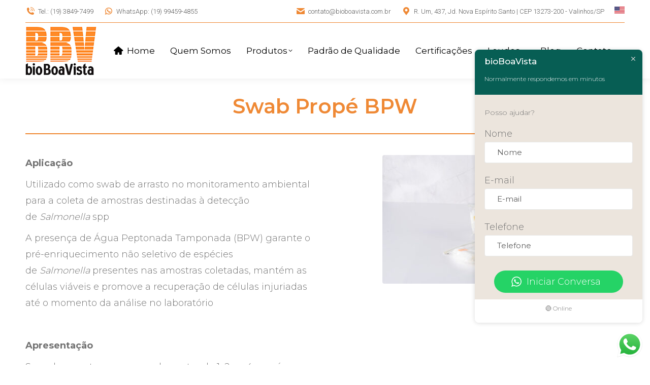

--- FILE ---
content_type: text/html; charset=UTF-8
request_url: https://bioboavista.com.br/produtosbbv/swab-prope-bpw/
body_size: 28113
content:
<!DOCTYPE html>
<!--[if !(IE 6) | !(IE 7) | !(IE 8)  ]><!-->
<html lang="pt-BR" class="no-js">
<!--<![endif]-->
<head>
	<meta charset="UTF-8" />
<script>
var gform;gform||(document.addEventListener("gform_main_scripts_loaded",function(){gform.scriptsLoaded=!0}),document.addEventListener("gform/theme/scripts_loaded",function(){gform.themeScriptsLoaded=!0}),window.addEventListener("DOMContentLoaded",function(){gform.domLoaded=!0}),gform={domLoaded:!1,scriptsLoaded:!1,themeScriptsLoaded:!1,isFormEditor:()=>"function"==typeof InitializeEditor,callIfLoaded:function(o){return!(!gform.domLoaded||!gform.scriptsLoaded||!gform.themeScriptsLoaded&&!gform.isFormEditor()||(gform.isFormEditor()&&console.warn("The use of gform.initializeOnLoaded() is deprecated in the form editor context and will be removed in Gravity Forms 3.1."),o(),0))},initializeOnLoaded:function(o){gform.callIfLoaded(o)||(document.addEventListener("gform_main_scripts_loaded",()=>{gform.scriptsLoaded=!0,gform.callIfLoaded(o)}),document.addEventListener("gform/theme/scripts_loaded",()=>{gform.themeScriptsLoaded=!0,gform.callIfLoaded(o)}),window.addEventListener("DOMContentLoaded",()=>{gform.domLoaded=!0,gform.callIfLoaded(o)}))},hooks:{action:{},filter:{}},addAction:function(o,r,e,t){gform.addHook("action",o,r,e,t)},addFilter:function(o,r,e,t){gform.addHook("filter",o,r,e,t)},doAction:function(o){gform.doHook("action",o,arguments)},applyFilters:function(o){return gform.doHook("filter",o,arguments)},removeAction:function(o,r){gform.removeHook("action",o,r)},removeFilter:function(o,r,e){gform.removeHook("filter",o,r,e)},addHook:function(o,r,e,t,n){null==gform.hooks[o][r]&&(gform.hooks[o][r]=[]);var d=gform.hooks[o][r];null==n&&(n=r+"_"+d.length),gform.hooks[o][r].push({tag:n,callable:e,priority:t=null==t?10:t})},doHook:function(r,o,e){var t;if(e=Array.prototype.slice.call(e,1),null!=gform.hooks[r][o]&&((o=gform.hooks[r][o]).sort(function(o,r){return o.priority-r.priority}),o.forEach(function(o){"function"!=typeof(t=o.callable)&&(t=window[t]),"action"==r?t.apply(null,e):e[0]=t.apply(null,e)})),"filter"==r)return e[0]},removeHook:function(o,r,t,n){var e;null!=gform.hooks[o][r]&&(e=(e=gform.hooks[o][r]).filter(function(o,r,e){return!!(null!=n&&n!=o.tag||null!=t&&t!=o.priority)}),gform.hooks[o][r]=e)}});
</script>

		<meta name="viewport" content="width=device-width, initial-scale=1, maximum-scale=1, user-scalable=0">
		<meta name="theme-color" content="#ef8935"/>	<link rel="profile" href="https://gmpg.org/xfn/11" />
	<style type="text/css">body #gform_wrapper_2 .gform_footer .gform_button,body #gform_wrapper_2 .gform_page_footer .gform_button,body #gform_wrapper_2 .gform_page_footer .gform_previous_button,body #gform_wrapper_2 .gform_page_footer .gform_next_button,body #gform_wrapper_2 .gfield#field_submit .gform-button{border-style: solid;font-weight: normal; color:#ffffff;background-color:#ef8935;font-size:16px;border-radius:20px;-web-border-radius:20px;-moz-border-radius:20px;border-width: 0px;}body #gform_wrapper_2 .gform_footer .gform_button:hover,body #gform_wrapper_2 .gform_page_footer .gform_button:hover,body #gform_wrapper_2 .gform_page_footer .gform_previous_button:hover,body #gform_wrapper_2 .gform_page_footer .gform_next_button:hover,body #gform_wrapper_2 .gfield#field_submit .gform-button:hover {background-color:#5e5e5e;color:#ffffff;border-style: solid;border-style: solid;}body #gform_wrapper_2 .gform_footer button.mdc-button:hover {background-color:#5e5e5e;color:#ffffff;}body #gform_wrapper_2 .gform_body .gform_fields .gfield input[type=text]:not(.gform-text-input-reset),body #gform_wrapper_2 .gform_body .gform_fields .gfield input[type=email],body #gform_wrapper_2 .gform_body .gform_fields .gfield input[type=tel],body #gform_wrapper_2 .gform_body .gform_fields .gfield input[type=url],body #gform_wrapper_2 .gform_body .gform_fields .gfield input[type=password],body #gform_wrapper_2 .gform_body .gform_fields .gfield input[type=number]{background-color:#f7f7f7;color:#000000;border-radius:20px;-web-border-radius:20px;-moz-border-radius:20px;padding-top:5px;padding-bottom:5px;max-width:100%;border-width: 1px;}body #gform_wrapper_2 .gform_body .gform_fields .gfield textarea {border-width: 1px;background:#f7f7f7;border-style: solid;color:#000000;border-radius: 20px;-web-border-radius: 20px;-moz-border-radius: 20px;padding-top:5px;padding-bottom:5px;margin-top:5px;}body #gform_wrapper_2 .gform_body .gform_fields .gfield .gfield_label {}/* Styling for Tablets */@media only screen and ( max-width: 800px ) and ( min-width:481px ) {}/* Styling for phones */@media only screen and ( max-width: 480px ) {}/*Option to add custom CSS */</style><meta name='robots' content='index, follow, max-image-preview:large, max-snippet:-1, max-video-preview:-1' />

	<!-- This site is optimized with the Yoast SEO plugin v23.7 - https://yoast.com/wordpress/plugins/seo/ -->
	<title>Swab Propé BPW - bioBoaVista</title>
	<link rel="canonical" href="https://bioboavista.com.br/produtosbbv/swab-prope-bpw/" />
	<meta property="og:locale" content="pt_BR" />
	<meta property="og:type" content="article" />
	<meta property="og:title" content="Swab Propé BPW - bioBoaVista" />
	<meta property="og:url" content="https://bioboavista.com.br/produtosbbv/swab-prope-bpw/" />
	<meta property="og:site_name" content="bioBoaVista" />
	<meta property="article:modified_time" content="2025-10-23T15:58:35+00:00" />
	<meta name="twitter:card" content="summary_large_image" />
	<meta name="twitter:label1" content="Est. tempo de leitura" />
	<meta name="twitter:data1" content="1 minuto" />
	<script type="application/ld+json" class="yoast-schema-graph">{"@context":"https://schema.org","@graph":[{"@type":"WebPage","@id":"https://bioboavista.com.br/produtosbbv/swab-prope-bpw/","url":"https://bioboavista.com.br/produtosbbv/swab-prope-bpw/","name":"Swab Propé BPW - bioBoaVista","isPartOf":{"@id":"https://bioboavista.com.br/#website"},"datePublished":"2024-07-08T18:40:28+00:00","dateModified":"2025-10-23T15:58:35+00:00","breadcrumb":{"@id":"https://bioboavista.com.br/produtosbbv/swab-prope-bpw/#breadcrumb"},"inLanguage":"pt-BR","potentialAction":[{"@type":"ReadAction","target":["https://bioboavista.com.br/produtosbbv/swab-prope-bpw/"]}]},{"@type":"BreadcrumbList","@id":"https://bioboavista.com.br/produtosbbv/swab-prope-bpw/#breadcrumb","itemListElement":[{"@type":"ListItem","position":1,"name":"Início","item":"https://bioboavista.com.br/"},{"@type":"ListItem","position":2,"name":"Portfolio","item":"https://bioboavista.com.br/produtosbbv/"},{"@type":"ListItem","position":3,"name":"Swab Propé BPW"}]},{"@type":"WebSite","@id":"https://bioboavista.com.br/#website","url":"https://bioboavista.com.br/","name":"BBV","description":"Produtos para Diagnósticos em Microbiologia e Biologia Molecular","publisher":{"@id":"https://bioboavista.com.br/#organization"},"potentialAction":[{"@type":"SearchAction","target":{"@type":"EntryPoint","urlTemplate":"https://bioboavista.com.br/?s={search_term_string}"},"query-input":{"@type":"PropertyValueSpecification","valueRequired":true,"valueName":"search_term_string"}}],"inLanguage":"pt-BR"},{"@type":"Organization","@id":"https://bioboavista.com.br/#organization","name":"BBV","url":"https://bioboavista.com.br/","logo":{"@type":"ImageObject","inLanguage":"pt-BR","@id":"https://bioboavista.com.br/#/schema/logo/image/","url":"https://bioboavista.com.br/wp-content/uploads/2024/02/logo-bbv-atendimento.jpg","contentUrl":"https://bioboavista.com.br/wp-content/uploads/2024/02/logo-bbv-atendimento.jpg","width":500,"height":500,"caption":"BBV"},"image":{"@id":"https://bioboavista.com.br/#/schema/logo/image/"}}]}</script>
	<!-- / Yoast SEO plugin. -->


<link rel='dns-prefetch' href='//www.google.com' />
<link rel='dns-prefetch' href='//fonts.googleapis.com' />
<link rel="alternate" type="application/rss+xml" title="Feed para bioBoaVista &raquo;" href="https://bioboavista.com.br/feed/" />
<link rel="alternate" type="application/rss+xml" title="Feed de comentários para bioBoaVista &raquo;" href="https://bioboavista.com.br/comments/feed/" />
<script>
window._wpemojiSettings = {"baseUrl":"https:\/\/s.w.org\/images\/core\/emoji\/15.0.3\/72x72\/","ext":".png","svgUrl":"https:\/\/s.w.org\/images\/core\/emoji\/15.0.3\/svg\/","svgExt":".svg","source":{"concatemoji":"https:\/\/bioboavista.com.br\/wp-includes\/js\/wp-emoji-release.min.js?ver=6.6.4"}};
/*! This file is auto-generated */
!function(i,n){var o,s,e;function c(e){try{var t={supportTests:e,timestamp:(new Date).valueOf()};sessionStorage.setItem(o,JSON.stringify(t))}catch(e){}}function p(e,t,n){e.clearRect(0,0,e.canvas.width,e.canvas.height),e.fillText(t,0,0);var t=new Uint32Array(e.getImageData(0,0,e.canvas.width,e.canvas.height).data),r=(e.clearRect(0,0,e.canvas.width,e.canvas.height),e.fillText(n,0,0),new Uint32Array(e.getImageData(0,0,e.canvas.width,e.canvas.height).data));return t.every(function(e,t){return e===r[t]})}function u(e,t,n){switch(t){case"flag":return n(e,"\ud83c\udff3\ufe0f\u200d\u26a7\ufe0f","\ud83c\udff3\ufe0f\u200b\u26a7\ufe0f")?!1:!n(e,"\ud83c\uddfa\ud83c\uddf3","\ud83c\uddfa\u200b\ud83c\uddf3")&&!n(e,"\ud83c\udff4\udb40\udc67\udb40\udc62\udb40\udc65\udb40\udc6e\udb40\udc67\udb40\udc7f","\ud83c\udff4\u200b\udb40\udc67\u200b\udb40\udc62\u200b\udb40\udc65\u200b\udb40\udc6e\u200b\udb40\udc67\u200b\udb40\udc7f");case"emoji":return!n(e,"\ud83d\udc26\u200d\u2b1b","\ud83d\udc26\u200b\u2b1b")}return!1}function f(e,t,n){var r="undefined"!=typeof WorkerGlobalScope&&self instanceof WorkerGlobalScope?new OffscreenCanvas(300,150):i.createElement("canvas"),a=r.getContext("2d",{willReadFrequently:!0}),o=(a.textBaseline="top",a.font="600 32px Arial",{});return e.forEach(function(e){o[e]=t(a,e,n)}),o}function t(e){var t=i.createElement("script");t.src=e,t.defer=!0,i.head.appendChild(t)}"undefined"!=typeof Promise&&(o="wpEmojiSettingsSupports",s=["flag","emoji"],n.supports={everything:!0,everythingExceptFlag:!0},e=new Promise(function(e){i.addEventListener("DOMContentLoaded",e,{once:!0})}),new Promise(function(t){var n=function(){try{var e=JSON.parse(sessionStorage.getItem(o));if("object"==typeof e&&"number"==typeof e.timestamp&&(new Date).valueOf()<e.timestamp+604800&&"object"==typeof e.supportTests)return e.supportTests}catch(e){}return null}();if(!n){if("undefined"!=typeof Worker&&"undefined"!=typeof OffscreenCanvas&&"undefined"!=typeof URL&&URL.createObjectURL&&"undefined"!=typeof Blob)try{var e="postMessage("+f.toString()+"("+[JSON.stringify(s),u.toString(),p.toString()].join(",")+"));",r=new Blob([e],{type:"text/javascript"}),a=new Worker(URL.createObjectURL(r),{name:"wpTestEmojiSupports"});return void(a.onmessage=function(e){c(n=e.data),a.terminate(),t(n)})}catch(e){}c(n=f(s,u,p))}t(n)}).then(function(e){for(var t in e)n.supports[t]=e[t],n.supports.everything=n.supports.everything&&n.supports[t],"flag"!==t&&(n.supports.everythingExceptFlag=n.supports.everythingExceptFlag&&n.supports[t]);n.supports.everythingExceptFlag=n.supports.everythingExceptFlag&&!n.supports.flag,n.DOMReady=!1,n.readyCallback=function(){n.DOMReady=!0}}).then(function(){return e}).then(function(){var e;n.supports.everything||(n.readyCallback(),(e=n.source||{}).concatemoji?t(e.concatemoji):e.wpemoji&&e.twemoji&&(t(e.twemoji),t(e.wpemoji)))}))}((window,document),window._wpemojiSettings);
</script>
<link rel='stylesheet' id='srfprettylistStyleSheets-css' href='https://bioboavista.com.br/wp-content/plugins/pretty-file-list-pro/styles/Orange.css?ver=6.6.4' media='all' />
<link rel='stylesheet' id='ht_ctc_main_css-css' href='https://bioboavista.com.br/wp-content/plugins/click-to-chat-for-whatsapp/new/inc/assets/css/main.css?ver=4.14' media='all' />
<style id='wp-emoji-styles-inline-css'>

	img.wp-smiley, img.emoji {
		display: inline !important;
		border: none !important;
		box-shadow: none !important;
		height: 1em !important;
		width: 1em !important;
		margin: 0 0.07em !important;
		vertical-align: -0.1em !important;
		background: none !important;
		padding: 0 !important;
	}
</style>
<link rel='stylesheet' id='wp-block-library-css' href='https://bioboavista.com.br/wp-includes/css/dist/block-library/style.min.css?ver=6.6.4' media='all' />
<style id='wp-block-library-theme-inline-css'>
.wp-block-audio :where(figcaption){color:#555;font-size:13px;text-align:center}.is-dark-theme .wp-block-audio :where(figcaption){color:#ffffffa6}.wp-block-audio{margin:0 0 1em}.wp-block-code{border:1px solid #ccc;border-radius:4px;font-family:Menlo,Consolas,monaco,monospace;padding:.8em 1em}.wp-block-embed :where(figcaption){color:#555;font-size:13px;text-align:center}.is-dark-theme .wp-block-embed :where(figcaption){color:#ffffffa6}.wp-block-embed{margin:0 0 1em}.blocks-gallery-caption{color:#555;font-size:13px;text-align:center}.is-dark-theme .blocks-gallery-caption{color:#ffffffa6}:root :where(.wp-block-image figcaption){color:#555;font-size:13px;text-align:center}.is-dark-theme :root :where(.wp-block-image figcaption){color:#ffffffa6}.wp-block-image{margin:0 0 1em}.wp-block-pullquote{border-bottom:4px solid;border-top:4px solid;color:currentColor;margin-bottom:1.75em}.wp-block-pullquote cite,.wp-block-pullquote footer,.wp-block-pullquote__citation{color:currentColor;font-size:.8125em;font-style:normal;text-transform:uppercase}.wp-block-quote{border-left:.25em solid;margin:0 0 1.75em;padding-left:1em}.wp-block-quote cite,.wp-block-quote footer{color:currentColor;font-size:.8125em;font-style:normal;position:relative}.wp-block-quote.has-text-align-right{border-left:none;border-right:.25em solid;padding-left:0;padding-right:1em}.wp-block-quote.has-text-align-center{border:none;padding-left:0}.wp-block-quote.is-large,.wp-block-quote.is-style-large,.wp-block-quote.is-style-plain{border:none}.wp-block-search .wp-block-search__label{font-weight:700}.wp-block-search__button{border:1px solid #ccc;padding:.375em .625em}:where(.wp-block-group.has-background){padding:1.25em 2.375em}.wp-block-separator.has-css-opacity{opacity:.4}.wp-block-separator{border:none;border-bottom:2px solid;margin-left:auto;margin-right:auto}.wp-block-separator.has-alpha-channel-opacity{opacity:1}.wp-block-separator:not(.is-style-wide):not(.is-style-dots){width:100px}.wp-block-separator.has-background:not(.is-style-dots){border-bottom:none;height:1px}.wp-block-separator.has-background:not(.is-style-wide):not(.is-style-dots){height:2px}.wp-block-table{margin:0 0 1em}.wp-block-table td,.wp-block-table th{word-break:normal}.wp-block-table :where(figcaption){color:#555;font-size:13px;text-align:center}.is-dark-theme .wp-block-table :where(figcaption){color:#ffffffa6}.wp-block-video :where(figcaption){color:#555;font-size:13px;text-align:center}.is-dark-theme .wp-block-video :where(figcaption){color:#ffffffa6}.wp-block-video{margin:0 0 1em}:root :where(.wp-block-template-part.has-background){margin-bottom:0;margin-top:0;padding:1.25em 2.375em}
</style>
<style id='classic-theme-styles-inline-css'>
/*! This file is auto-generated */
.wp-block-button__link{color:#fff;background-color:#32373c;border-radius:9999px;box-shadow:none;text-decoration:none;padding:calc(.667em + 2px) calc(1.333em + 2px);font-size:1.125em}.wp-block-file__button{background:#32373c;color:#fff;text-decoration:none}
</style>
<style id='global-styles-inline-css'>
:root{--wp--preset--aspect-ratio--square: 1;--wp--preset--aspect-ratio--4-3: 4/3;--wp--preset--aspect-ratio--3-4: 3/4;--wp--preset--aspect-ratio--3-2: 3/2;--wp--preset--aspect-ratio--2-3: 2/3;--wp--preset--aspect-ratio--16-9: 16/9;--wp--preset--aspect-ratio--9-16: 9/16;--wp--preset--color--black: #000000;--wp--preset--color--cyan-bluish-gray: #abb8c3;--wp--preset--color--white: #FFF;--wp--preset--color--pale-pink: #f78da7;--wp--preset--color--vivid-red: #cf2e2e;--wp--preset--color--luminous-vivid-orange: #ff6900;--wp--preset--color--luminous-vivid-amber: #fcb900;--wp--preset--color--light-green-cyan: #7bdcb5;--wp--preset--color--vivid-green-cyan: #00d084;--wp--preset--color--pale-cyan-blue: #8ed1fc;--wp--preset--color--vivid-cyan-blue: #0693e3;--wp--preset--color--vivid-purple: #9b51e0;--wp--preset--color--accent: #ef8935;--wp--preset--color--dark-gray: #111;--wp--preset--color--light-gray: #767676;--wp--preset--gradient--vivid-cyan-blue-to-vivid-purple: linear-gradient(135deg,rgba(6,147,227,1) 0%,rgb(155,81,224) 100%);--wp--preset--gradient--light-green-cyan-to-vivid-green-cyan: linear-gradient(135deg,rgb(122,220,180) 0%,rgb(0,208,130) 100%);--wp--preset--gradient--luminous-vivid-amber-to-luminous-vivid-orange: linear-gradient(135deg,rgba(252,185,0,1) 0%,rgba(255,105,0,1) 100%);--wp--preset--gradient--luminous-vivid-orange-to-vivid-red: linear-gradient(135deg,rgba(255,105,0,1) 0%,rgb(207,46,46) 100%);--wp--preset--gradient--very-light-gray-to-cyan-bluish-gray: linear-gradient(135deg,rgb(238,238,238) 0%,rgb(169,184,195) 100%);--wp--preset--gradient--cool-to-warm-spectrum: linear-gradient(135deg,rgb(74,234,220) 0%,rgb(151,120,209) 20%,rgb(207,42,186) 40%,rgb(238,44,130) 60%,rgb(251,105,98) 80%,rgb(254,248,76) 100%);--wp--preset--gradient--blush-light-purple: linear-gradient(135deg,rgb(255,206,236) 0%,rgb(152,150,240) 100%);--wp--preset--gradient--blush-bordeaux: linear-gradient(135deg,rgb(254,205,165) 0%,rgb(254,45,45) 50%,rgb(107,0,62) 100%);--wp--preset--gradient--luminous-dusk: linear-gradient(135deg,rgb(255,203,112) 0%,rgb(199,81,192) 50%,rgb(65,88,208) 100%);--wp--preset--gradient--pale-ocean: linear-gradient(135deg,rgb(255,245,203) 0%,rgb(182,227,212) 50%,rgb(51,167,181) 100%);--wp--preset--gradient--electric-grass: linear-gradient(135deg,rgb(202,248,128) 0%,rgb(113,206,126) 100%);--wp--preset--gradient--midnight: linear-gradient(135deg,rgb(2,3,129) 0%,rgb(40,116,252) 100%);--wp--preset--font-size--small: 13px;--wp--preset--font-size--medium: 20px;--wp--preset--font-size--large: 36px;--wp--preset--font-size--x-large: 42px;--wp--preset--spacing--20: 0.44rem;--wp--preset--spacing--30: 0.67rem;--wp--preset--spacing--40: 1rem;--wp--preset--spacing--50: 1.5rem;--wp--preset--spacing--60: 2.25rem;--wp--preset--spacing--70: 3.38rem;--wp--preset--spacing--80: 5.06rem;--wp--preset--shadow--natural: 6px 6px 9px rgba(0, 0, 0, 0.2);--wp--preset--shadow--deep: 12px 12px 50px rgba(0, 0, 0, 0.4);--wp--preset--shadow--sharp: 6px 6px 0px rgba(0, 0, 0, 0.2);--wp--preset--shadow--outlined: 6px 6px 0px -3px rgba(255, 255, 255, 1), 6px 6px rgba(0, 0, 0, 1);--wp--preset--shadow--crisp: 6px 6px 0px rgba(0, 0, 0, 1);}:where(.is-layout-flex){gap: 0.5em;}:where(.is-layout-grid){gap: 0.5em;}body .is-layout-flex{display: flex;}.is-layout-flex{flex-wrap: wrap;align-items: center;}.is-layout-flex > :is(*, div){margin: 0;}body .is-layout-grid{display: grid;}.is-layout-grid > :is(*, div){margin: 0;}:where(.wp-block-columns.is-layout-flex){gap: 2em;}:where(.wp-block-columns.is-layout-grid){gap: 2em;}:where(.wp-block-post-template.is-layout-flex){gap: 1.25em;}:where(.wp-block-post-template.is-layout-grid){gap: 1.25em;}.has-black-color{color: var(--wp--preset--color--black) !important;}.has-cyan-bluish-gray-color{color: var(--wp--preset--color--cyan-bluish-gray) !important;}.has-white-color{color: var(--wp--preset--color--white) !important;}.has-pale-pink-color{color: var(--wp--preset--color--pale-pink) !important;}.has-vivid-red-color{color: var(--wp--preset--color--vivid-red) !important;}.has-luminous-vivid-orange-color{color: var(--wp--preset--color--luminous-vivid-orange) !important;}.has-luminous-vivid-amber-color{color: var(--wp--preset--color--luminous-vivid-amber) !important;}.has-light-green-cyan-color{color: var(--wp--preset--color--light-green-cyan) !important;}.has-vivid-green-cyan-color{color: var(--wp--preset--color--vivid-green-cyan) !important;}.has-pale-cyan-blue-color{color: var(--wp--preset--color--pale-cyan-blue) !important;}.has-vivid-cyan-blue-color{color: var(--wp--preset--color--vivid-cyan-blue) !important;}.has-vivid-purple-color{color: var(--wp--preset--color--vivid-purple) !important;}.has-black-background-color{background-color: var(--wp--preset--color--black) !important;}.has-cyan-bluish-gray-background-color{background-color: var(--wp--preset--color--cyan-bluish-gray) !important;}.has-white-background-color{background-color: var(--wp--preset--color--white) !important;}.has-pale-pink-background-color{background-color: var(--wp--preset--color--pale-pink) !important;}.has-vivid-red-background-color{background-color: var(--wp--preset--color--vivid-red) !important;}.has-luminous-vivid-orange-background-color{background-color: var(--wp--preset--color--luminous-vivid-orange) !important;}.has-luminous-vivid-amber-background-color{background-color: var(--wp--preset--color--luminous-vivid-amber) !important;}.has-light-green-cyan-background-color{background-color: var(--wp--preset--color--light-green-cyan) !important;}.has-vivid-green-cyan-background-color{background-color: var(--wp--preset--color--vivid-green-cyan) !important;}.has-pale-cyan-blue-background-color{background-color: var(--wp--preset--color--pale-cyan-blue) !important;}.has-vivid-cyan-blue-background-color{background-color: var(--wp--preset--color--vivid-cyan-blue) !important;}.has-vivid-purple-background-color{background-color: var(--wp--preset--color--vivid-purple) !important;}.has-black-border-color{border-color: var(--wp--preset--color--black) !important;}.has-cyan-bluish-gray-border-color{border-color: var(--wp--preset--color--cyan-bluish-gray) !important;}.has-white-border-color{border-color: var(--wp--preset--color--white) !important;}.has-pale-pink-border-color{border-color: var(--wp--preset--color--pale-pink) !important;}.has-vivid-red-border-color{border-color: var(--wp--preset--color--vivid-red) !important;}.has-luminous-vivid-orange-border-color{border-color: var(--wp--preset--color--luminous-vivid-orange) !important;}.has-luminous-vivid-amber-border-color{border-color: var(--wp--preset--color--luminous-vivid-amber) !important;}.has-light-green-cyan-border-color{border-color: var(--wp--preset--color--light-green-cyan) !important;}.has-vivid-green-cyan-border-color{border-color: var(--wp--preset--color--vivid-green-cyan) !important;}.has-pale-cyan-blue-border-color{border-color: var(--wp--preset--color--pale-cyan-blue) !important;}.has-vivid-cyan-blue-border-color{border-color: var(--wp--preset--color--vivid-cyan-blue) !important;}.has-vivid-purple-border-color{border-color: var(--wp--preset--color--vivid-purple) !important;}.has-vivid-cyan-blue-to-vivid-purple-gradient-background{background: var(--wp--preset--gradient--vivid-cyan-blue-to-vivid-purple) !important;}.has-light-green-cyan-to-vivid-green-cyan-gradient-background{background: var(--wp--preset--gradient--light-green-cyan-to-vivid-green-cyan) !important;}.has-luminous-vivid-amber-to-luminous-vivid-orange-gradient-background{background: var(--wp--preset--gradient--luminous-vivid-amber-to-luminous-vivid-orange) !important;}.has-luminous-vivid-orange-to-vivid-red-gradient-background{background: var(--wp--preset--gradient--luminous-vivid-orange-to-vivid-red) !important;}.has-very-light-gray-to-cyan-bluish-gray-gradient-background{background: var(--wp--preset--gradient--very-light-gray-to-cyan-bluish-gray) !important;}.has-cool-to-warm-spectrum-gradient-background{background: var(--wp--preset--gradient--cool-to-warm-spectrum) !important;}.has-blush-light-purple-gradient-background{background: var(--wp--preset--gradient--blush-light-purple) !important;}.has-blush-bordeaux-gradient-background{background: var(--wp--preset--gradient--blush-bordeaux) !important;}.has-luminous-dusk-gradient-background{background: var(--wp--preset--gradient--luminous-dusk) !important;}.has-pale-ocean-gradient-background{background: var(--wp--preset--gradient--pale-ocean) !important;}.has-electric-grass-gradient-background{background: var(--wp--preset--gradient--electric-grass) !important;}.has-midnight-gradient-background{background: var(--wp--preset--gradient--midnight) !important;}.has-small-font-size{font-size: var(--wp--preset--font-size--small) !important;}.has-medium-font-size{font-size: var(--wp--preset--font-size--medium) !important;}.has-large-font-size{font-size: var(--wp--preset--font-size--large) !important;}.has-x-large-font-size{font-size: var(--wp--preset--font-size--x-large) !important;}
:where(.wp-block-post-template.is-layout-flex){gap: 1.25em;}:where(.wp-block-post-template.is-layout-grid){gap: 1.25em;}
:where(.wp-block-columns.is-layout-flex){gap: 2em;}:where(.wp-block-columns.is-layout-grid){gap: 2em;}
:root :where(.wp-block-pullquote){font-size: 1.5em;line-height: 1.6;}
</style>
<link rel='stylesheet' id='the7-font-css' href='https://bioboavista.com.br/wp-content/themes/dt-the7/fonts/icomoon-the7-font/icomoon-the7-font.min.css?ver=12.2.0' media='all' />
<link rel='stylesheet' id='the7-awesome-fonts-css' href='https://bioboavista.com.br/wp-content/themes/dt-the7/fonts/FontAwesome/css/all.min.css?ver=12.2.0' media='all' />
<link rel='stylesheet' id='the7-awesome-fonts-back-css' href='https://bioboavista.com.br/wp-content/themes/dt-the7/fonts/FontAwesome/back-compat.min.css?ver=12.2.0' media='all' />
<link rel='stylesheet' id='the7-Defaults-css' href='https://bioboavista.com.br/wp-content/uploads/smile_fonts/Defaults/Defaults.css?ver=6.6.4' media='all' />
<link rel='stylesheet' id='the7-fontello-css' href='https://bioboavista.com.br/wp-content/themes/dt-the7/fonts/fontello/css/fontello.min.css?ver=12.2.0' media='all' />
<link rel='stylesheet' id='slb_core-css' href='https://bioboavista.com.br/wp-content/plugins/simple-lightbox/client/css/app.css?ver=2.9.3' media='all' />
<link rel='stylesheet' id='js_composer_front-css' href='https://bioboavista.com.br/wp-content/plugins/js_composer/assets/css/js_composer.min.css?ver=7.7.1.1' media='all' />
<link rel='stylesheet' id='gforms_reset_css-css' href='https://bioboavista.com.br/wp-content/plugins/gravityforms/legacy/css/formreset.min.css?ver=2.9.1' media='all' />
<link rel='stylesheet' id='gforms_formsmain_css-css' href='https://bioboavista.com.br/wp-content/plugins/gravityforms/legacy/css/formsmain.min.css?ver=2.9.1' media='all' />
<link rel='stylesheet' id='gforms_ready_class_css-css' href='https://bioboavista.com.br/wp-content/plugins/gravityforms/legacy/css/readyclass.min.css?ver=2.9.1' media='all' />
<link rel='stylesheet' id='gforms_browsers_css-css' href='https://bioboavista.com.br/wp-content/plugins/gravityforms/legacy/css/browsers.min.css?ver=2.9.1' media='all' />
<link rel='stylesheet' id='dt-web-fonts-css' href='https://fonts.googleapis.com/css?family=Roboto:300,400,500,600,700%7CMontserrat:200,300,400,500,600,700' media='all' />
<link rel='stylesheet' id='dt-main-css' href='https://bioboavista.com.br/wp-content/themes/dt-the7/css/main.min.css?ver=12.2.0' media='all' />
<link rel='stylesheet' id='the7-custom-scrollbar-css' href='https://bioboavista.com.br/wp-content/themes/dt-the7/lib/custom-scrollbar/custom-scrollbar.min.css?ver=12.2.0' media='all' />
<link rel='stylesheet' id='the7-wpbakery-css' href='https://bioboavista.com.br/wp-content/themes/dt-the7/css/wpbakery.min.css?ver=12.2.0' media='all' />
<link rel='stylesheet' id='the7-core-css' href='https://bioboavista.com.br/wp-content/plugins/dt-the7-core/assets/css/post-type.min.css?ver=2.7.10' media='all' />
<link rel='stylesheet' id='the7-css-vars-css' href='https://bioboavista.com.br/wp-content/uploads/the7-css/css-vars.css?ver=f44401e0af53' media='all' />
<link rel='stylesheet' id='dt-custom-css' href='https://bioboavista.com.br/wp-content/uploads/the7-css/custom.css?ver=f44401e0af53' media='all' />
<link rel='stylesheet' id='dt-media-css' href='https://bioboavista.com.br/wp-content/uploads/the7-css/media.css?ver=f44401e0af53' media='all' />
<link rel='stylesheet' id='the7-mega-menu-css' href='https://bioboavista.com.br/wp-content/uploads/the7-css/mega-menu.css?ver=f44401e0af53' media='all' />
<link rel='stylesheet' id='the7-elements-albums-portfolio-css' href='https://bioboavista.com.br/wp-content/uploads/the7-css/the7-elements-albums-portfolio.css?ver=f44401e0af53' media='all' />
<link rel='stylesheet' id='the7-elements-css' href='https://bioboavista.com.br/wp-content/uploads/the7-css/post-type-dynamic.css?ver=f44401e0af53' media='all' />
<link rel='stylesheet' id='style-css' href='https://bioboavista.com.br/wp-content/themes/dt-the7/style.css?ver=12.2.0' media='all' />
<link rel='stylesheet' id='ultimate-vc-addons-style-css' href='https://bioboavista.com.br/wp-content/plugins/Ultimate_VC_Addons/assets/min-css/style.min.css?ver=3.19.22' media='all' />
<script src="https://bioboavista.com.br/wp-includes/js/jquery/jquery.min.js?ver=3.7.1" id="jquery-core-js"></script>
<script src="https://bioboavista.com.br/wp-includes/js/jquery/jquery-migrate.min.js?ver=3.4.1" id="jquery-migrate-js"></script>
<script id="prettylistjs-js-extra">
var FileListProParams = {"defaultSearchMessage":"Search...","noSelectedTypeMessage":"No files of selected type(s) found.","noTypeMessage":"No types selected.","noFilesFoundMessage":"No files found."};
</script>
<script src="https://bioboavista.com.br/wp-content/plugins/pretty-file-list-pro/js/PrettyFileList.js?ver=6.6.4" id="prettylistjs-js"></script>
<script defer='defer' src="https://bioboavista.com.br/wp-content/plugins/gravityforms/js/jquery.json.min.js?ver=2.9.1" id="gform_json-js"></script>
<script id="gform_gravityforms-js-extra">
var gf_global = {"gf_currency_config":{"name":"Real brasileiro","symbol_left":"R$","symbol_right":"","symbol_padding":" ","thousand_separator":".","decimal_separator":",","decimals":2,"code":"BRL"},"base_url":"https:\/\/bioboavista.com.br\/wp-content\/plugins\/gravityforms","number_formats":[],"spinnerUrl":"https:\/\/bioboavista.com.br\/wp-content\/plugins\/gravityforms\/images\/spinner.svg","version_hash":"f16329a51ce45a1cd1dbabfc9dbd0cdd","strings":{"newRowAdded":"Nova linha adicionada.","rowRemoved":"Linha removida","formSaved":"O formul\u00e1rio foi salvo. O conte\u00fado cont\u00e9m o link para retornar e preencher o formul\u00e1rio."}};
var gform_i18n = {"datepicker":{"days":{"monday":"Seg","tuesday":"Ter","wednesday":"Qua","thursday":"Qui","friday":"Sex","saturday":"S\u00e1b","sunday":"Dom"},"months":{"january":"janeiro","february":"fevereiro","march":"mar\u00e7o","april":"abril","may":"Maio","june":"junho","july":"julho","august":"agosto","september":"setembro","october":"outubro","november":"novembro","december":"dezembro"},"firstDay":0,"iconText":"Selecione uma data"}};
var gf_legacy_multi = {"2":"1"};
var gform_gravityforms = {"strings":{"invalid_file_extension":"Este tipo de arquivo n\u00e3o \u00e9 permitido. Deve ser um dos seguintes:","delete_file":"Excluir este arquivo","in_progress":"em progresso","file_exceeds_limit":"O arquivo excede o limite de tamanho.","illegal_extension":"Este tipo de arquivo n\u00e3o \u00e9 permitido.","max_reached":"O n\u00famero m\u00e1ximo arquivos permitidos foi atingido.","unknown_error":"Ocorreu um erro ao salvar o arquivo no servidor","currently_uploading":"Aguarde o envio ser completado","cancel":"Cancelar","cancel_upload":"Cancelar este envio","cancelled":"Cancelado"},"vars":{"images_url":"https:\/\/bioboavista.com.br\/wp-content\/plugins\/gravityforms\/images"}};
</script>
<script id="gform_gravityforms-js-before">

</script>
<script defer='defer' src="https://bioboavista.com.br/wp-content/plugins/gravityforms/js/gravityforms.min.js?ver=2.9.1" id="gform_gravityforms-js"></script>
<script defer='defer' src="https://www.google.com/recaptcha/api.js?hl=pt-BR&amp;ver=6.6.4#038;render=explicit" id="gform_recaptcha-js"></script>
<script defer='defer' src="https://bioboavista.com.br/wp-content/plugins/gravityforms/assets/js/dist/utils.min.js?ver=501a987060f4426fb517400c73c7fc1e" id="gform_gravityforms_utils-js"></script>
<script id="dt-above-fold-js-extra">
var dtLocal = {"themeUrl":"https:\/\/bioboavista.com.br\/wp-content\/themes\/dt-the7","passText":"Para ver esse post protegido, insira a senha abaixo:","moreButtonText":{"loading":"Carregando...","loadMore":"Veja mais"},"postID":"23682","ajaxurl":"https:\/\/bioboavista.com.br\/wp-admin\/admin-ajax.php","REST":{"baseUrl":"https:\/\/bioboavista.com.br\/wp-json\/the7\/v1","endpoints":{"sendMail":"\/send-mail"}},"contactMessages":{"required":"One or more fields have an error. Please check and try again.","terms":"Please accept the privacy policy.","fillTheCaptchaError":"Please, fill the captcha."},"captchaSiteKey":"","ajaxNonce":"afb04dbf92","pageData":"","themeSettings":{"smoothScroll":"off","lazyLoading":false,"desktopHeader":{"height":110},"ToggleCaptionEnabled":"disabled","ToggleCaption":"Navigation","floatingHeader":{"showAfter":94,"showMenu":true,"height":110,"logo":{"showLogo":true,"html":"<img class=\" preload-me\" src=\"https:\/\/bioboavista.com.br\/wp-content\/uploads\/2023\/05\/140-1.png\" srcset=\"https:\/\/bioboavista.com.br\/wp-content\/uploads\/2023\/05\/140-1.png 140w, https:\/\/bioboavista.com.br\/wp-content\/uploads\/2023\/05\/280-2.png 280w\" width=\"140\" height=\"97\"   sizes=\"140px\" alt=\"bioBoaVista\" \/>","url":"https:\/\/bioboavista.com.br\/"}},"topLine":{"floatingTopLine":{"logo":{"showLogo":false,"html":""}}},"mobileHeader":{"firstSwitchPoint":992,"secondSwitchPoint":778,"firstSwitchPointHeight":60,"secondSwitchPointHeight":60,"mobileToggleCaptionEnabled":"disabled","mobileToggleCaption":"Menu"},"stickyMobileHeaderFirstSwitch":{"logo":{"html":"<img class=\" preload-me\" src=\"https:\/\/bioboavista.com.br\/wp-content\/uploads\/2023\/05\/140-1.png\" srcset=\"https:\/\/bioboavista.com.br\/wp-content\/uploads\/2023\/05\/140-1.png 140w, https:\/\/bioboavista.com.br\/wp-content\/uploads\/2023\/05\/280-2.png 280w\" width=\"140\" height=\"97\"   sizes=\"140px\" alt=\"bioBoaVista\" \/>"}},"stickyMobileHeaderSecondSwitch":{"logo":{"html":"<img class=\" preload-me\" src=\"https:\/\/bioboavista.com.br\/wp-content\/uploads\/2023\/05\/140-1.png\" srcset=\"https:\/\/bioboavista.com.br\/wp-content\/uploads\/2023\/05\/140-1.png 140w, https:\/\/bioboavista.com.br\/wp-content\/uploads\/2023\/05\/280-2.png 280w\" width=\"140\" height=\"97\"   sizes=\"140px\" alt=\"bioBoaVista\" \/>"}},"sidebar":{"switchPoint":992},"boxedWidth":"1280px"},"VCMobileScreenWidth":"768"};
var dtShare = {"shareButtonText":{"facebook":"Share on Facebook","twitter":"Share on X","pinterest":"Pin it","linkedin":"Share on Linkedin","whatsapp":"Share on Whatsapp"},"overlayOpacity":"85"};
</script>
<script src="https://bioboavista.com.br/wp-content/themes/dt-the7/js/above-the-fold.min.js?ver=12.2.0" id="dt-above-fold-js"></script>
<script src="https://bioboavista.com.br/wp-content/plugins/Ultimate_VC_Addons/assets/min-js/ultimate-params.min.js?ver=3.19.22" id="ultimate-vc-addons-params-js"></script>
<script></script><link rel="https://api.w.org/" href="https://bioboavista.com.br/wp-json/" /><link rel="alternate" title="JSON" type="application/json" href="https://bioboavista.com.br/wp-json/wp/v2/dt_portfolio/23682" /><link rel="EditURI" type="application/rsd+xml" title="RSD" href="https://bioboavista.com.br/xmlrpc.php?rsd" />
<meta name="generator" content="WordPress 6.6.4" />
<link rel='shortlink' href='https://bioboavista.com.br/?p=23682' />
<link rel="alternate" title="oEmbed (JSON)" type="application/json+oembed" href="https://bioboavista.com.br/wp-json/oembed/1.0/embed?url=https%3A%2F%2Fbioboavista.com.br%2Fprodutosbbv%2Fswab-prope-bpw%2F" />
<link rel="alternate" title="oEmbed (XML)" type="text/xml+oembed" href="https://bioboavista.com.br/wp-json/oembed/1.0/embed?url=https%3A%2F%2Fbioboavista.com.br%2Fprodutosbbv%2Fswab-prope-bpw%2F&#038;format=xml" />
<meta name="generator" content="Powered by WPBakery Page Builder - drag and drop page builder for WordPress."/>
<meta name="generator" content="Powered by Slider Revolution 6.7.20 - responsive, Mobile-Friendly Slider Plugin for WordPress with comfortable drag and drop interface." />
<link rel="icon" href="https://bioboavista.com.br/wp-content/uploads/2023/03/fav_bioboavista.png" type="image/png" sizes="16x16"/><link rel="icon" href="https://bioboavista.com.br/wp-content/uploads/2023/03/fav_bioboavista.png" type="image/png" sizes="32x32"/><script>function setREVStartSize(e){
			//window.requestAnimationFrame(function() {
				window.RSIW = window.RSIW===undefined ? window.innerWidth : window.RSIW;
				window.RSIH = window.RSIH===undefined ? window.innerHeight : window.RSIH;
				try {
					var pw = document.getElementById(e.c).parentNode.offsetWidth,
						newh;
					pw = pw===0 || isNaN(pw) || (e.l=="fullwidth" || e.layout=="fullwidth") ? window.RSIW : pw;
					e.tabw = e.tabw===undefined ? 0 : parseInt(e.tabw);
					e.thumbw = e.thumbw===undefined ? 0 : parseInt(e.thumbw);
					e.tabh = e.tabh===undefined ? 0 : parseInt(e.tabh);
					e.thumbh = e.thumbh===undefined ? 0 : parseInt(e.thumbh);
					e.tabhide = e.tabhide===undefined ? 0 : parseInt(e.tabhide);
					e.thumbhide = e.thumbhide===undefined ? 0 : parseInt(e.thumbhide);
					e.mh = e.mh===undefined || e.mh=="" || e.mh==="auto" ? 0 : parseInt(e.mh,0);
					if(e.layout==="fullscreen" || e.l==="fullscreen")
						newh = Math.max(e.mh,window.RSIH);
					else{
						e.gw = Array.isArray(e.gw) ? e.gw : [e.gw];
						for (var i in e.rl) if (e.gw[i]===undefined || e.gw[i]===0) e.gw[i] = e.gw[i-1];
						e.gh = e.el===undefined || e.el==="" || (Array.isArray(e.el) && e.el.length==0)? e.gh : e.el;
						e.gh = Array.isArray(e.gh) ? e.gh : [e.gh];
						for (var i in e.rl) if (e.gh[i]===undefined || e.gh[i]===0) e.gh[i] = e.gh[i-1];
											
						var nl = new Array(e.rl.length),
							ix = 0,
							sl;
						e.tabw = e.tabhide>=pw ? 0 : e.tabw;
						e.thumbw = e.thumbhide>=pw ? 0 : e.thumbw;
						e.tabh = e.tabhide>=pw ? 0 : e.tabh;
						e.thumbh = e.thumbhide>=pw ? 0 : e.thumbh;
						for (var i in e.rl) nl[i] = e.rl[i]<window.RSIW ? 0 : e.rl[i];
						sl = nl[0];
						for (var i in nl) if (sl>nl[i] && nl[i]>0) { sl = nl[i]; ix=i;}
						var m = pw>(e.gw[ix]+e.tabw+e.thumbw) ? 1 : (pw-(e.tabw+e.thumbw)) / (e.gw[ix]);
						newh =  (e.gh[ix] * m) + (e.tabh + e.thumbh);
					}
					var el = document.getElementById(e.c);
					if (el!==null && el) el.style.height = newh+"px";
					el = document.getElementById(e.c+"_wrapper");
					if (el!==null && el) {
						el.style.height = newh+"px";
						el.style.display = "block";
					}
				} catch(e){
					console.log("Failure at Presize of Slider:" + e)
				}
			//});
		  };</script>
<style type="text/css" data-type="vc_shortcodes-default-css">.vc_do_btn{margin-bottom:22px;}</style><style type="text/css" data-type="vc_shortcodes-custom-css">.vc_custom_1720034678201{margin-top: 16px !important;}.vc_custom_1690344756707{border-bottom-width: 40px !important;}.vc_custom_1708015692561{padding-top: 16px !important;padding-bottom: 16px !important;}.vc_custom_1761235111951{margin-top: 16px !important;}.vc_custom_1720464025476{margin-top: 0px !important;border-top-width: 0px !important;padding-top: 0px !important;}</style><noscript><style> .wpb_animate_when_almost_visible { opacity: 1; }</style></noscript><link rel="preconnect" href="https://fonts.googleapis.com">
<link rel="preconnect" href="https://fonts.gstatic.com" crossorigin>
<link href="https://fonts.googleapis.com/css2?family=Roboto:ital,wght@0,100;0,300;0,400;0,500;0,700;0,900;1,100;1,300;1,400;1,500;1,700;1,900&display=swap" rel="stylesheet">

<!-- Google Tag Manager --> <script>(function(w,d,s,l,i){w[l]=w[l]||[];w[l].push({'gtm.start': new Date().getTime(),event:'gtm.js'});var f=d.getElementsByTagName(s)[0], j=d.createElement(s),dl=l!='dataLayer'?'&l='+l:'';j.async=true;j.src= 'https://www.googletagmanager.com/gtm.js?id='+i+dl;f.parentNode.insertBefore(j,f); })(window,document,'script','dataLayer','GTM-NQMWLTWR');</script> <!-- End Google Tag Manager -->
<!-- End Google Tag Manager -->

<!-- Google Tag Manager (noscript) -->
<noscript><iframe src="https://www.googletagmanager.com/ns.html?id=GTM-NQMWLTWR"
height="0" width="0" style="display:none;visibility:hidden"></iframe></noscript>
<!-- End Google Tag Manager (noscript) -->

<!-- Google tag (gtag.js) -->
<script async src="https://www.googletagmanager.com/gtag/js?id=G-14B2PBHQ3B"></script>
<script>
  window.dataLayer = window.dataLayer || [];
  function gtag(){dataLayer.push(arguments);}
  gtag('js', new Date());

  gtag('config', 'G-14B2PBHQ3B');
</script>

<!-- Google tag (gtag.js) -->

<script>
    document.addEventListener('DOMContentLoaded', function() {
        document.querySelectorAll('a[href$=".pdf"]').forEach(function(link) {
            link.setAttribute('target', '_blank');
        });
    });
</script><style id='the7-custom-inline-css' type='text/css'>
/* .video-controls {
 

    display: none;
} */


/* h4.caixa-alta {
	text-transform: uppercase!important;
} */

.scroll-top.on {
    left: 10px;
    opacity: 1;
    z-index: 109;
}

li:not(.dt-mega-menu) .sub-nav {
    width: 500px!important;
}



.footer .widget-title{
    color: #ffffff;
}

.footer .color-primary {
    color: #2a2a2a;
}

div.nav-links {
	
	display:none!important;
}



.stats-top .stats-number {
    padding: 8px 8px 0px 0px;
}

#fancy-header .fancy-title>span {

    text-shadow: 0px 2px 0px #0000008a;
}

.texto-rodape {
	font-size:18px;
	line-height:28px;
}


input::placeholder {
    color: #5e5e5e!important;
	font-weight:400;
	opacity: 9;
	padding-left:15px;
}


textarea#input_2_4::placeholder {
    color: #5e5e5e!important;
	font-weight:400;
	opacity: 8;
	padding-left:13px;
	font-size:16px;
}

#gform_submit_button_2 {
	font-size:16px;
	font-weight:400!important;
	
}


iframe {
    border: 0;
    border: 1px solid;
    border-radius: 5px;
}



wpb_button, .wpb_content_element, ul.wpb_thumbnails-fluid>li {
    margin-bottom: 0px;
}



.white {
	color:#fff;
}

#box-titulo-branco {
	font-size:32px;

}

.wpb_wrapper .vc_custom_1682605585802 , .vc_custom_1682605504781 , .vc_custom_1682607217539 {
	padding-bottom:3px!important;
  padding-top:5px!important;
}



.vc_custom_1682605585802 , .vc_custom_1682605504781 , .vc_custom_1682607217539 {

	border-radius: 30px 0px 30px 0px;
	

}


nav.navigation {
    background-color: #ea6721;
    border-radius: 30px 30px 0px 0px; }


.classic-header.bg-behind-menu .navigation:before {
    background-color: #fff;
}


.classic-header .navigation:before {
   position: relative; 
    top: 0;
    left: 0;
    width: 100%;
    height: 1px;
    content: "";
}




.sub-nav .menu-item i.fa,
.sub-nav .menu-item i.fas,
.sub-nav .menu-item i.far,
.sub-nav .menu-item i.fab {
	text-align: center;
	width: 1.25em;
}

.prettyFileList .corePrettyStyle {
	background:none;
}


.prettyFileList .prettyFileBar .btn {
    margin-left: 5px;
    background: #00000021;
}


.vc_tta.vc_general .vc_tta-tab>a {
    padding: 7px 16px!important;
  
}


#page .post-details.details-type-btn {

    background: #ec6707;
}
</style>
</head>
<body id="the7-body" class="dt_portfolio-template-default single single-portfolio postid-23682 wp-embed-responsive the7-core-ver-2.7.10 no-comments dt-responsive-on right-mobile-menu-close-icon ouside-menu-close-icon mobile-hamburger-close-bg-enable mobile-hamburger-close-bg-hover-enable  fade-medium-mobile-menu-close-icon fade-medium-menu-close-icon fixed-page-bg srcset-enabled btn-flat custom-btn-color custom-btn-hover-color phantom-sticky phantom-line-decoration phantom-main-logo-on sticky-mobile-header top-header first-switch-logo-left first-switch-menu-right second-switch-logo-left second-switch-menu-right right-mobile-menu layzr-loading-on popup-message-style the7-ver-12.2.0 dt-fa-compatibility wpb-js-composer js-comp-ver-7.7.1.1 vc_responsive">
<!-- The7 12.2.0 -->

<div id="page" >
	<a class="skip-link screen-reader-text" href="#content">Pular para o conteúdo</a>

<div class="masthead inline-header center widgets full-height shadow-decoration shadow-mobile-header-decoration small-mobile-menu-icon dt-parent-menu-clickable show-sub-menu-on-hover"  role="banner">

	<div class="top-bar line-content top-bar-line-hide">
	<div class="top-bar-bg" ></div>
	<div class="left-widgets mini-widgets"><span class="mini-contacts clock show-on-desktop in-top-bar-left in-menu-second-switch"><i class="fa-fw icomoon-the7-font-the7-phone-06"></i>Tel.: (19) 3849-7499</span><span class="mini-contacts phone show-on-desktop in-top-bar-left in-menu-second-switch"><i class="fa-fw icomoon-the7-font-whatsapp"></i>WhatsApp: (19) 99459-4855</span></div><div class="right-widgets mini-widgets"><a href="mailto:contato@bioboavista.com.br" class="mini-contacts email show-on-desktop hide-on-first-switch hide-on-second-switch"><i class="fa-fw the7-mw-icon-mail-bold"></i>contato@bioboavista.com.br</a><span class="mini-contacts address show-on-desktop in-top-bar-right in-menu-second-switch"><i class="fa-fw the7-mw-icon-address-bold"></i>R. Um, 437, Jd. Nova Espírito Santo | CEP 13273-200 - Valinhos/SP</span><div class="text-area show-on-desktop near-logo-first-switch in-menu-second-switch"><ul>
<a href="https://bioboavista.com.br/en/"></p>
<li style="display: inline;"><img src="https://bioboavista.com.br/wp-content/uploads/2024/07/english-en.jpg"/></li>
<p></a>
</ul>
</div></div></div>

	<header class="header-bar">

		<div class="branding">
	<div id="site-title" class="assistive-text">bioBoaVista</div>
	<div id="site-description" class="assistive-text">Produtos para Diagnósticos em Microbiologia e Biologia Molecular</div>
	<a class="same-logo" href="https://bioboavista.com.br/"><img class=" preload-me" src="https://bioboavista.com.br/wp-content/uploads/2023/05/140-1.png" srcset="https://bioboavista.com.br/wp-content/uploads/2023/05/140-1.png 140w, https://bioboavista.com.br/wp-content/uploads/2023/05/280-2.png 280w" width="140" height="97"   sizes="140px" alt="bioBoaVista" /></a></div>

		<ul id="primary-menu" class="main-nav underline-decoration upwards-line level-arrows-on outside-item-remove-margin"><li class="menu-item menu-item-type-custom menu-item-object-custom menu-item-home menu-item-18304 first depth-0"><a href='https://bioboavista.com.br/' data-level='1'><i class="fa icon-home-1"></i><span class="menu-item-text"><span class="menu-text">Home</span></span></a></li> <li class="menu-item menu-item-type-post_type menu-item-object-page menu-item-17908 depth-0"><a href='https://bioboavista.com.br/quem-somos/' data-level='1'><span class="menu-item-text"><span class="menu-text">Quem Somos</span></span></a></li> <li class="menu-item menu-item-type-custom menu-item-object-custom menu-item-has-children menu-item-24110 has-children depth-0"><a data-level='1'><span class="menu-item-text"><span class="menu-text">Produtos</span></span></a><ul class="sub-nav hover-style-bg level-arrows-on"><li class="menu-item menu-item-type-post_type menu-item-object-dt_portfolio menu-item-17930 first depth-1"><a href='https://bioboavista.com.br/produtosbbv/meio-de-transporte-e-coleta/' data-level='2'><i class="fa icon-right-open-mini"></i><span class="menu-item-text"><span class="menu-text">Meios de Transporte e Coleta</span></span></a></li> <li class="menu-item menu-item-type-custom menu-item-object-custom menu-item-has-children menu-item-16882 has-children depth-1"><a href='#' data-level='2'><i class="fa icon-right-open-mini"></i><span class="menu-item-text"><span class="menu-text">Meios de Cultura em Pó Desidratado</span></span></a><ul class="sub-nav hover-style-bg level-arrows-on"><li class="menu-item menu-item-type-post_type menu-item-object-dt_portfolio menu-item-18969 first depth-2"><a href='https://bioboavista.com.br/produtosbbv/bolsa-seca-com-meio-de-cultura-desidratado-2/' data-level='3'><span class="menu-item-text"><span class="menu-text">Bolsa Seca com Meio de Cultura Desidratado</span></span></a></li> <li class="menu-item menu-item-type-post_type menu-item-object-dt_portfolio menu-item-18968 depth-2"><a href='https://bioboavista.com.br/produtosbbv/meio-de-cultura-desidratado-em-frasco-de-1-kg/' data-level='3'><span class="menu-item-text"><span class="menu-text">Meio de Cultura Desidratado em Frasco de 1 kg</span></span></a></li> <li class="menu-item menu-item-type-post_type menu-item-object-dt_portfolio menu-item-18967 depth-2"><a href='https://bioboavista.com.br/produtosbbv/meio-de-cultura-desidratado-em-balde-de-10-kg/' data-level='3'><span class="menu-item-text"><span class="menu-text">Meio de Cultura Desidratado em Balde de 10 kg</span></span></a></li> </ul></li> <li class="menu-item menu-item-type-post_type menu-item-object-dt_portfolio menu-item-19253 depth-1"><a href='https://bioboavista.com.br/produtosbbv/meios-de-cultura-para-multiplicacao-on-farm/' data-level='2'><i class="fa icon-right-open-mini"></i><span class="menu-item-text"><span class="menu-text">Meios de Cultura para Multiplicação On Farm</span></span></a></li> <li class="menu-item menu-item-type-custom menu-item-object-custom menu-item-has-children menu-item-18970 has-children depth-1"><a href='#' data-level='2'><i class="fa icon-right-open-mini"></i><span class="menu-item-text"><span class="menu-text">Meios de Cultura em Caldo</span></span></a><ul class="sub-nav hover-style-bg level-arrows-on"><li class="menu-item menu-item-type-post_type menu-item-object-dt_portfolio menu-item-18982 first depth-2"><a href='https://bioboavista.com.br/produtosbbv/meios-de-cultura-em-tubo/' data-level='3'><span class="menu-item-text"><span class="menu-text">Meios de Cultura em Tubo</span></span></a></li> <li class="menu-item menu-item-type-post_type menu-item-object-dt_portfolio menu-item-18981 depth-2"><a href='https://bioboavista.com.br/produtosbbv/meios-de-cultura-em-frascos-pet/' data-level='3'><span class="menu-item-text"><span class="menu-text">Meios de Cultura em Frascos Pet</span></span></a></li> <li class="menu-item menu-item-type-post_type menu-item-object-dt_portfolio menu-item-19889 depth-2"><a href='https://bioboavista.com.br/produtosbbv/meios-de-cultura-em-frascos-linha-farma/' data-level='3'><span class="menu-item-text"><span class="menu-text">Meios de Cultura em Frascos Linha Farma</span></span></a></li> </ul></li> <li class="menu-item menu-item-type-post_type menu-item-object-dt_portfolio menu-item-19076 depth-1"><a href='https://bioboavista.com.br/produtosbbv/meios-de-cultura-em-garrafa/' data-level='2'><i class="fa icon-right-open-mini"></i><span class="menu-item-text"><span class="menu-text">Meios de Cultura em Garrafa</span></span></a></li> <li class="menu-item menu-item-type-custom menu-item-object-custom menu-item-has-children menu-item-18983 has-children depth-1"><a href='#' data-level='2'><i class="fa icon-right-open-mini"></i><span class="menu-item-text"><span class="menu-text">Kits para Coleta</span></span></a><ul class="sub-nav hover-style-bg level-arrows-on"><li class="menu-item menu-item-type-post_type menu-item-object-dt_portfolio menu-item-18986 first depth-2"><a href='https://bioboavista.com.br/produtosbbv/kit-lbc/' data-level='3'><span class="menu-item-text"><span class="menu-text">Kits LBC</span></span></a></li> <li class="menu-item menu-item-type-post_type menu-item-object-dt_portfolio menu-item-18984 depth-2"><a href='https://bioboavista.com.br/produtosbbv/kit-coleta-botas-luvas/' data-level='3'><span class="menu-item-text"><span class="menu-text">Kit Coleta Botas/Luvas</span></span></a></li> </ul></li> <li class="menu-item menu-item-type-custom menu-item-object-custom menu-item-has-children menu-item-16879 has-children depth-1"><a href='#' data-level='2'><i class="fa icon-right-open-mini"></i><span class="menu-item-text"><span class="menu-text">Linhas SWAB</span></span></a><ul class="sub-nav hover-style-bg level-arrows-on"><li class="menu-item menu-item-type-post_type menu-item-object-dt_portfolio menu-item-19005 first depth-2"><a href='https://bioboavista.com.br/produtosbbv/esponjas-de-celulose/' data-level='3'><span class="menu-item-text"><span class="menu-text">Esponjas de Celulose</span></span></a></li> <li class="menu-item menu-item-type-post_type menu-item-object-dt_portfolio menu-item-19004 depth-2"><a href='https://bioboavista.com.br/produtosbbv/swab-de-arrasto/' data-level='3'><span class="menu-item-text"><span class="menu-text">Swabs de Arrasto</span></span></a></li> <li class="menu-item menu-item-type-post_type menu-item-object-dt_portfolio menu-item-19003 depth-2"><a href='https://bioboavista.com.br/produtosbbv/swab-lenco/' data-level='3'><span class="menu-item-text"><span class="menu-text">Swab Lenço</span></span></a></li> <li class="menu-item menu-item-type-post_type menu-item-object-dt_portfolio menu-item-19002 depth-2"><a href='https://bioboavista.com.br/produtosbbv/swab-chifonete/' data-level='3'><span class="menu-item-text"><span class="menu-text">Swab Chifonete</span></span></a></li> <li class="menu-item menu-item-type-post_type menu-item-object-dt_portfolio menu-item-19001 depth-2"><a href='https://bioboavista.com.br/produtosbbv/tubos-com-swab-para-coleta/' data-level='3'><span class="menu-item-text"><span class="menu-text">Tubos com Swab para Coleta</span></span></a></li> <li class="menu-item menu-item-type-post_type menu-item-object-dt_portfolio menu-item-19000 depth-2"><a href='https://bioboavista.com.br/produtosbbv/swab-para-coleta-de-virus/' data-level='3'><span class="menu-item-text"><span class="menu-text">Swabs para Coleta de Vírus</span></span></a></li> </ul></li> </ul></li> <li class="menu-item menu-item-type-post_type menu-item-object-page menu-item-17969 depth-0"><a href='https://bioboavista.com.br/padrao-de-qualidade/' data-level='1'><span class="menu-item-text"><span class="menu-text">Padrão de Qualidade</span></span></a></li> <li class="menu-item menu-item-type-post_type menu-item-object-page menu-item-19479 depth-0"><a href='https://bioboavista.com.br/certificacoes/' data-level='1'><span class="menu-item-text"><span class="menu-text">Certificações</span></span></a></li> <li class="menu-item menu-item-type-post_type menu-item-object-page menu-item-has-children menu-item-18726 has-children depth-0"><a href='https://bioboavista.com.br/laudos/' data-level='1'><span class="menu-item-text"><span class="menu-text">Laudos</span></span></a><ul class="sub-nav hover-style-bg level-arrows-on"><li class="menu-item menu-item-type-post_type menu-item-object-page menu-item-24948 first depth-1"><a href='https://bioboavista.com.br/laudos-2025/' data-level='2'><i class="fa icon-right-open-mini"></i><span class="menu-item-text"><span class="menu-text">Laudos 2025</span></span></a></li> <li class="menu-item menu-item-type-post_type menu-item-object-page menu-item-23298 depth-1"><a href='https://bioboavista.com.br/laudos-2024/' data-level='2'><i class="fa icon-right-open-mini"></i><span class="menu-item-text"><span class="menu-text">Laudos 2024</span></span></a></li> <li class="menu-item menu-item-type-post_type menu-item-object-page menu-item-17359 depth-1"><a href='https://bioboavista.com.br/laudos-2023/' data-level='2'><i class="fa icon-right-open-mini"></i><span class="menu-item-text"><span class="menu-text">Laudos 2023</span></span></a></li> <li class="menu-item menu-item-type-custom menu-item-object-custom menu-item-has-children menu-item-25024 has-children depth-1"><a href='#' data-level='2'><span class="menu-item-text"><span class="menu-text">Laudos anteriores</span></span></a><ul class="sub-nav hover-style-bg level-arrows-on"><li class="menu-item menu-item-type-post_type menu-item-object-page menu-item-15191 first depth-2"><a href='https://bioboavista.com.br/laudos-2022/' data-level='3'><i class="fa icon-right-open-mini"></i><span class="menu-item-text"><span class="menu-text">Laudos 2022</span></span></a></li> <li class="menu-item menu-item-type-post_type menu-item-object-page menu-item-11691 depth-2"><a href='https://bioboavista.com.br/laudos-2021/' data-level='3'><i class="fa icon-right-open-mini"></i><span class="menu-item-text"><span class="menu-text">Laudos 2021</span></span></a></li> <li class="menu-item menu-item-type-post_type menu-item-object-page menu-item-8815 depth-2"><a href='https://bioboavista.com.br/laudos-2020/' data-level='3'><i class="fa icon-right-open-mini"></i><span class="menu-item-text"><span class="menu-text">Laudos 2020</span></span></a></li> <li class="menu-item menu-item-type-post_type menu-item-object-page menu-item-5712 depth-2"><a href='https://bioboavista.com.br/laudos-2019/' data-level='3'><i class="fa icon-right-open-mini"></i><span class="menu-item-text"><span class="menu-text">Laudos 2019</span></span></a></li> <li class="menu-item menu-item-type-post_type menu-item-object-page menu-item-628 depth-2"><a href='https://bioboavista.com.br/laudos-2018/' data-level='3'><i class="fa icon-right-open-mini"></i><span class="menu-item-text"><span class="menu-text">Laudos 2018</span></span></a></li> <li class="menu-item menu-item-type-post_type menu-item-object-page menu-item-629 depth-2"><a href='https://bioboavista.com.br/laudos-2017/' data-level='3'><i class="fa icon-right-open-mini"></i><span class="menu-item-text"><span class="menu-text">Laudos 2017</span></span></a></li> <li class="menu-item menu-item-type-post_type menu-item-object-page menu-item-630 depth-2"><a href='https://bioboavista.com.br/laudos-2016/' data-level='3'><i class="fa icon-right-open-mini"></i><span class="menu-item-text"><span class="menu-text">Laudos 2016</span></span></a></li> </ul></li> </ul></li> <li class="menu-item menu-item-type-post_type menu-item-object-page menu-item-18073 depth-0"><a href='https://bioboavista.com.br/blog/' data-level='1'><span class="menu-item-text"><span class="menu-text">Blog</span></span></a></li> <li class="menu-item menu-item-type-post_type menu-item-object-page menu-item-17933 last depth-0"><a href='https://bioboavista.com.br/contato/' data-level='1'><span class="menu-item-text"><span class="menu-text">Contato</span></span></a></li> </ul>
		
	</header>

</div>
<div role="navigation" aria-label="Main Menu" class="dt-mobile-header mobile-menu-show-divider">
	<div class="dt-close-mobile-menu-icon" aria-label="Close" role="button" tabindex="0"><div class="close-line-wrap"><span class="close-line"></span><span class="close-line"></span><span class="close-line"></span></div></div>	<ul id="mobile-menu" class="mobile-main-nav">
		<li class="menu-item menu-item-type-custom menu-item-object-custom menu-item-home menu-item-24071 first depth-0"><a href='https://bioboavista.com.br/' data-level='1'><span class="menu-item-text"><span class="menu-text">Home</span></span></a></li> <li class="menu-item menu-item-type-post_type menu-item-object-page menu-item-24072 depth-0"><a href='https://bioboavista.com.br/quem-somos/' data-level='1'><span class="menu-item-text"><span class="menu-text">Quem Somos</span></span></a></li> <li class="menu-item menu-item-type-custom menu-item-object-custom menu-item-24112 depth-0"><a data-level='1'><span class="menu-item-text"><span class="menu-text">Produtos</span></span></a></li> <li class="menu-item menu-item-type-post_type menu-item-object-dt_portfolio menu-item-24074 depth-0"><a href='https://bioboavista.com.br/produtosbbv/meio-de-transporte-e-coleta/' class=' mega-menu-img mega-menu-img-left' data-level='1'><i class="fa-fw icomoon-the7-font-the7-arrow-29-2" style="margin: 0px 6px 0px 0px;" ></i><span class="menu-item-text"><span class="menu-text">Meios de Transporte e Coleta</span></span></a></li> <li class="menu-item menu-item-type-custom menu-item-object-custom menu-item-has-children menu-item-24075 has-children depth-0"><a href='#' class=' mega-menu-img mega-menu-img-left' data-level='1'><i class="fa-fw icomoon-the7-font-the7-arrow-29-2" style="margin: 0px 6px 0px 0px;" ></i><span class="menu-item-text"><span class="menu-text">Meios de Cultura em Pó Desidratado</span></span></a><ul class="sub-nav hover-style-bg level-arrows-on"><li class="menu-item menu-item-type-post_type menu-item-object-dt_portfolio menu-item-24076 first depth-1"><a href='https://bioboavista.com.br/produtosbbv/bolsa-seca-com-meio-de-cultura-desidratado-2/' data-level='2'><span class="menu-item-text"><span class="menu-text">Bolsa Seca com Meio de Cultura Desidratado</span></span></a></li> <li class="menu-item menu-item-type-post_type menu-item-object-dt_portfolio menu-item-24077 depth-1"><a href='https://bioboavista.com.br/produtosbbv/meio-de-cultura-desidratado-em-frasco-de-1-kg/' data-level='2'><span class="menu-item-text"><span class="menu-text">Meio de Cultura Desidratado em Frasco de 1 kg</span></span></a></li> <li class="menu-item menu-item-type-post_type menu-item-object-dt_portfolio menu-item-24078 depth-1"><a href='https://bioboavista.com.br/produtosbbv/meio-de-cultura-desidratado-em-balde-de-10-kg/' data-level='2'><span class="menu-item-text"><span class="menu-text">Meio de Cultura Desidratado em Balde de 10 kg</span></span></a></li> </ul></li> <li class="menu-item menu-item-type-post_type menu-item-object-dt_portfolio menu-item-24079 depth-0"><a href='https://bioboavista.com.br/produtosbbv/meios-de-cultura-para-multiplicacao-on-farm/' class=' mega-menu-img mega-menu-img-left' data-level='1'><i class="fa-fw icomoon-the7-font-the7-arrow-29-2" style="margin: 0px 6px 0px 0px;" ></i><span class="menu-item-text"><span class="menu-text">Meios de Cultura para Multiplicação On Farm</span></span></a></li> <li class="menu-item menu-item-type-custom menu-item-object-custom menu-item-has-children menu-item-24080 has-children depth-0"><a href='#' class=' mega-menu-img mega-menu-img-left' data-level='1'><i class="fa-fw icomoon-the7-font-the7-arrow-29-2" style="margin: 0px 6px 0px 0px;" ></i><span class="menu-item-text"><span class="menu-text">Meios de Cultura em Caldo</span></span></a><ul class="sub-nav hover-style-bg level-arrows-on"><li class="menu-item menu-item-type-post_type menu-item-object-dt_portfolio menu-item-24081 first depth-1"><a href='https://bioboavista.com.br/produtosbbv/meios-de-cultura-em-tubo/' data-level='2'><span class="menu-item-text"><span class="menu-text">Meios de Cultura em Tubo</span></span></a></li> <li class="menu-item menu-item-type-post_type menu-item-object-dt_portfolio menu-item-24082 depth-1"><a href='https://bioboavista.com.br/produtosbbv/meios-de-cultura-em-frascos-pet/' data-level='2'><span class="menu-item-text"><span class="menu-text">Meios de Cultura em Frascos Pet</span></span></a></li> <li class="menu-item menu-item-type-post_type menu-item-object-dt_portfolio menu-item-24083 depth-1"><a href='https://bioboavista.com.br/produtosbbv/meios-de-cultura-em-frascos-linha-farma/' data-level='2'><span class="menu-item-text"><span class="menu-text">Meios de Cultura em Frascos Linha Farma</span></span></a></li> </ul></li> <li class="menu-item menu-item-type-post_type menu-item-object-dt_portfolio menu-item-24084 depth-0"><a href='https://bioboavista.com.br/produtosbbv/meios-de-cultura-em-garrafa/' class=' mega-menu-img mega-menu-img-left' data-level='1'><i class="fa-fw icomoon-the7-font-the7-arrow-29-2" style="margin: 0px 6px 0px 0px;" ></i><span class="menu-item-text"><span class="menu-text">Meios de Cultura em Garrafa</span></span></a></li> <li class="menu-item menu-item-type-custom menu-item-object-custom menu-item-has-children menu-item-24085 has-children depth-0"><a href='#' class=' mega-menu-img mega-menu-img-left' data-level='1'><i class="fa-fw icomoon-the7-font-the7-arrow-29-2" style="margin: 0px 6px 0px 0px;" ></i><span class="menu-item-text"><span class="menu-text">Kits para Coleta</span></span></a><ul class="sub-nav hover-style-bg level-arrows-on"><li class="menu-item menu-item-type-post_type menu-item-object-dt_portfolio menu-item-24086 first depth-1"><a href='https://bioboavista.com.br/produtosbbv/kit-lbc/' data-level='2'><span class="menu-item-text"><span class="menu-text">Kits LBC</span></span></a></li> <li class="menu-item menu-item-type-post_type menu-item-object-dt_portfolio menu-item-24087 depth-1"><a href='https://bioboavista.com.br/produtosbbv/kit-coleta-botas-luvas/' data-level='2'><span class="menu-item-text"><span class="menu-text">Kit Coleta Botas/Luvas</span></span></a></li> </ul></li> <li class="menu-item menu-item-type-custom menu-item-object-custom menu-item-has-children menu-item-24088 has-children depth-0"><a href='#' class=' mega-menu-img mega-menu-img-left' data-level='1'><i class="fa-fw icomoon-the7-font-the7-arrow-29-2" style="margin: 0px 6px 0px 0px;" ></i><span class="menu-item-text"><span class="menu-text">Linhas SWAB</span></span></a><ul class="sub-nav hover-style-bg level-arrows-on"><li class="menu-item menu-item-type-post_type menu-item-object-dt_portfolio menu-item-24089 first depth-1"><a href='https://bioboavista.com.br/produtosbbv/esponjas-de-celulose/' data-level='2'><span class="menu-item-text"><span class="menu-text">Esponjas de Celulose</span></span></a></li> <li class="menu-item menu-item-type-post_type menu-item-object-dt_portfolio menu-item-24090 depth-1"><a href='https://bioboavista.com.br/produtosbbv/swab-de-arrasto/' data-level='2'><span class="menu-item-text"><span class="menu-text">Swabs de Arrasto</span></span></a></li> <li class="menu-item menu-item-type-post_type menu-item-object-dt_portfolio menu-item-24091 depth-1"><a href='https://bioboavista.com.br/produtosbbv/swab-lenco/' data-level='2'><span class="menu-item-text"><span class="menu-text">Swab Lenço</span></span></a></li> <li class="menu-item menu-item-type-post_type menu-item-object-dt_portfolio menu-item-24092 depth-1"><a href='https://bioboavista.com.br/produtosbbv/swab-chifonete/' data-level='2'><span class="menu-item-text"><span class="menu-text">Swab Chifonete</span></span></a></li> <li class="menu-item menu-item-type-post_type menu-item-object-dt_portfolio menu-item-24093 depth-1"><a href='https://bioboavista.com.br/produtosbbv/tubos-com-swab-para-coleta/' data-level='2'><span class="menu-item-text"><span class="menu-text">Tubos com Swab para Coleta</span></span></a></li> <li class="menu-item menu-item-type-post_type menu-item-object-dt_portfolio menu-item-24094 depth-1"><a href='https://bioboavista.com.br/produtosbbv/swab-para-coleta-de-virus/' data-level='2'><span class="menu-item-text"><span class="menu-text">Swabs para Coleta de Vírus</span></span></a></li> </ul></li> <li class="menu-item menu-item-type-post_type menu-item-object-page menu-item-24095 depth-0"><a href='https://bioboavista.com.br/padrao-de-qualidade/' data-level='1'><span class="menu-item-text"><span class="menu-text">Padrão de Qualidade</span></span></a></li> <li class="menu-item menu-item-type-post_type menu-item-object-page menu-item-24096 depth-0"><a href='https://bioboavista.com.br/certificacoes/' data-level='1'><span class="menu-item-text"><span class="menu-text">Certificações</span></span></a></li> <li class="menu-item menu-item-type-post_type menu-item-object-page menu-item-has-children menu-item-24097 has-children depth-0"><a href='https://bioboavista.com.br/laudos/' data-level='1'><span class="menu-item-text"><span class="menu-text">Laudos</span></span></a><ul class="sub-nav hover-style-bg level-arrows-on"><li class="menu-item menu-item-type-post_type menu-item-object-page menu-item-24098 first depth-1"><a href='https://bioboavista.com.br/laudos-2024/' data-level='2'><span class="menu-item-text"><span class="menu-text">Laudos 2024</span></span></a></li> <li class="menu-item menu-item-type-post_type menu-item-object-page menu-item-24099 depth-1"><a href='https://bioboavista.com.br/laudos-2023/' data-level='2'><span class="menu-item-text"><span class="menu-text">Laudos 2023</span></span></a></li> <li class="menu-item menu-item-type-post_type menu-item-object-page menu-item-has-children menu-item-24100 has-children depth-1"><a href='https://bioboavista.com.br/laudos-2/' data-level='2'><span class="menu-item-text"><span class="menu-text">Laudos Anteriores</span></span></a><ul class="sub-nav hover-style-bg level-arrows-on"><li class="menu-item menu-item-type-post_type menu-item-object-page menu-item-24101 first depth-2"><a href='https://bioboavista.com.br/laudos-2022/' data-level='3'><span class="menu-item-text"><span class="menu-text">Laudos 2022</span></span></a></li> <li class="menu-item menu-item-type-post_type menu-item-object-page menu-item-24102 depth-2"><a href='https://bioboavista.com.br/laudos-2021/' data-level='3'><span class="menu-item-text"><span class="menu-text">Laudos 2021</span></span></a></li> <li class="menu-item menu-item-type-post_type menu-item-object-page menu-item-24103 depth-2"><a href='https://bioboavista.com.br/laudos-2020/' data-level='3'><span class="menu-item-text"><span class="menu-text">Laudos 2020</span></span></a></li> <li class="menu-item menu-item-type-post_type menu-item-object-page menu-item-24104 depth-2"><a href='https://bioboavista.com.br/laudos-2019/' data-level='3'><span class="menu-item-text"><span class="menu-text">Laudos 2019</span></span></a></li> <li class="menu-item menu-item-type-post_type menu-item-object-page menu-item-24105 depth-2"><a href='https://bioboavista.com.br/laudos-2018/' data-level='3'><span class="menu-item-text"><span class="menu-text">Laudos 2018</span></span></a></li> <li class="menu-item menu-item-type-post_type menu-item-object-page menu-item-24106 depth-2"><a href='https://bioboavista.com.br/laudos-2017/' data-level='3'><span class="menu-item-text"><span class="menu-text">Laudos 2017</span></span></a></li> <li class="menu-item menu-item-type-post_type menu-item-object-page menu-item-24107 depth-2"><a href='https://bioboavista.com.br/laudos-2016/' data-level='3'><span class="menu-item-text"><span class="menu-text">Laudos 2016</span></span></a></li> </ul></li> </ul></li> <li class="menu-item menu-item-type-post_type menu-item-object-page menu-item-24108 depth-0"><a href='https://bioboavista.com.br/blog/' data-level='1'><span class="menu-item-text"><span class="menu-text">Blog</span></span></a></li> <li class="menu-item menu-item-type-post_type menu-item-object-page menu-item-24109 last depth-0"><a href='https://bioboavista.com.br/contato/' data-level='1'><span class="menu-item-text"><span class="menu-text">Contato</span></span></a></li> 	</ul>
	<div class='mobile-mini-widgets-in-menu'></div>
</div>


<style id="the7-page-content-style">
#main {
  padding-top: 25px;
  padding-bottom: 0px;
}
@media screen and (max-width: 778px) {
  #main {
    padding-top: 25px;
    padding-bottom: 0px;
  }
}

</style>		<div class="page-title title-center breadcrumbs-off">
			<div class="wf-wrap">

				<div class="page-title-head hgroup"><h1 class="entry-title">Swab Propé BPW</h1></div>			</div>
		</div>

		

<div id="main" class="sidebar-none sidebar-divider-vertical">

	
	<div class="main-gradient"></div>
	<div class="wf-wrap">
	<div class="wf-container-main">

	

			<div id="content" class="content" role="main">

				
	<article id="post-23682" class="project-post post-23682 dt_portfolio type-dt_portfolio status-publish description-off">

		<div class="project-content"><div class="wpb-content-wrapper"><div class="vc_row wpb_row vc_row-fluid vc_custom_1720034678201"><div class="wpb_column vc_column_container vc_col-sm-6"><div class="vc_column-inner"><div class="wpb_wrapper">
	<div class="wpb_text_column wpb_content_element " >
		<div class="wpb_wrapper">
			<p><b>Aplicação</b></p>
<p>Utilizado como swab de arrasto no monitoramento ambiental para a coleta de amostras destinadas à detecção de <em>Salmonella</em> spp</p>
<p>A presença de Água Peptonada Tamponada (BPW) garante o pré-enriquecimento não seletivo de espécies de <em>Salmonella</em> presentes nas amostras coletadas, mantém as células viáveis e promove a recuperação de células injuriadas até o momento da análise no laboratório</p>
<p>&nbsp;</p>
<p><b>Apresentação</b></p>
<p>Saco de amostragem aramado contendo 1, 2 ou 4 propés umedecidos com BPW estéril</p>

		</div>
	</div>
<div class="vc_btn3-container vc_btn3-left vc_custom_1761235111951" ><a style="background-color:#ef8935; color:#ffffff;" class="vc_general vc_btn3 vc_btn3-size-md vc_btn3-shape-rounded vc_btn3-style-custom" href="https://bioboavista.com.br/wp-content/uploads/2025/10/Prope-BPW-Rev-4.0.pdf" title="" target="_blank">Ficha Técnica</a></div></div></div></div><div class="wpb_column vc_column_container vc_col-sm-6"><div class="vc_column-inner"><div class="wpb_wrapper">
	<div  class="wpb_single_image wpb_content_element vc_align_center  vc_custom_1720464025476">
		
		<figure class="wpb_wrapper vc_figure">
			<div class="vc_single_image-wrapper vc_box_rounded  vc_box_border_grey"><img decoding="async" class="vc_single_image-img " src="https://bioboavista.com.br/wp-content/uploads/2023/08/SWAB-PROPE-BPW-380x254.jpg" width="380" height="254" alt="" title="" loading="lazy"  data-dt-location="https://bioboavista.com.br/swab-prope-bpw-2/" /></div>
		</figure>
	</div>
</div></div></div></div><div data-vc-full-width="true" data-vc-full-width-init="false" class="vc_row wpb_row vc_row-fluid vc_custom_1690344756707 vc_row-has-fill"><div class="wpb_column vc_column_container vc_col-sm-12"><div class="vc_column-inner"><div class="wpb_wrapper">
	<div class="wpb_text_column wpb_content_element " >
		<div class="wpb_wrapper">
			<h2 style="text-align: center;"><span style="color: #ea6721;">Quer testar nossos produtos?</span></h2>
<p style="text-align: center;">Cadastre-se e retornaremos em breve.</p>

		</div>
	</div>
<div class="vc_row wpb_row vc_inner vc_row-fluid"><div class="wpb_column vc_column_container vc_col-sm-3"><div class="vc_column-inner"><div class="wpb_wrapper"></div></div></div><style type="text/css">body #gform_wrapper_2 .gform_footer .gform_button,body #gform_wrapper_2 .gform_page_footer .gform_button,body #gform_wrapper_2 .gform_page_footer .gform_previous_button,body #gform_wrapper_2 .gform_page_footer .gform_next_button,body #gform_wrapper_2 .gfield#field_submit .gform-button{border-style: solid;font-weight: normal; color:#ffffff;background-color:#ef8935;font-size:16px;border-radius:20px;-web-border-radius:20px;-moz-border-radius:20px;border-width: 0px;}body #gform_wrapper_2 .gform_footer .gform_button:hover,body #gform_wrapper_2 .gform_page_footer .gform_button:hover,body #gform_wrapper_2 .gform_page_footer .gform_previous_button:hover,body #gform_wrapper_2 .gform_page_footer .gform_next_button:hover,body #gform_wrapper_2 .gfield#field_submit .gform-button:hover {background-color:#5e5e5e;color:#ffffff;border-style: solid;border-style: solid;}body #gform_wrapper_2 .gform_footer button.mdc-button:hover {background-color:#5e5e5e;color:#ffffff;}body #gform_wrapper_2 .gform_body .gform_fields .gfield input[type=text]:not(.gform-text-input-reset),body #gform_wrapper_2 .gform_body .gform_fields .gfield input[type=email],body #gform_wrapper_2 .gform_body .gform_fields .gfield input[type=tel],body #gform_wrapper_2 .gform_body .gform_fields .gfield input[type=url],body #gform_wrapper_2 .gform_body .gform_fields .gfield input[type=password],body #gform_wrapper_2 .gform_body .gform_fields .gfield input[type=number]{background-color:#f7f7f7;color:#000000;border-radius:20px;-web-border-radius:20px;-moz-border-radius:20px;padding-top:5px;padding-bottom:5px;max-width:100%;border-width: 1px;}body #gform_wrapper_2 .gform_body .gform_fields .gfield textarea {border-width: 1px;background:#f7f7f7;border-style: solid;color:#000000;border-radius: 20px;-web-border-radius: 20px;-moz-border-radius: 20px;padding-top:5px;padding-bottom:5px;margin-top:5px;}body #gform_wrapper_2 .gform_body .gform_fields .gfield .gfield_label {}/* Styling for Tablets */@media only screen and ( max-width: 800px ) and ( min-width:481px ) {}/* Styling for phones */@media only screen and ( max-width: 480px ) {}/*Option to add custom CSS */</style><div class="wpb_column vc_column_container vc_col-sm-6"><div class="vc_column-inner"><div class="wpb_wrapper">
                <div class='gf_browser_chrome gform_wrapper gform_legacy_markup_wrapper gform-theme--no-framework' data-form-theme='legacy' data-form-index='0' id='gform_wrapper_2' ><form method='post' enctype='multipart/form-data'  id='gform_2'  action='/produtosbbv/swab-prope-bpw/' data-formid='2' novalidate>
                        <div class='gform-body gform_body'><ul id='gform_fields_2' class='gform_fields top_label form_sublabel_below description_below validation_below'><li id="field_2_1" class="gfield gfield--type-text gfield--input-type-text gfield_contains_required field_sublabel_below gfield--no-description field_description_below hidden_label field_validation_below gfield_visibility_visible"  data-js-reload="field_2_1" ><label class='gfield_label gform-field-label' for='input_2_1'>Nome<span class="gfield_required"><span class="gfield_required gfield_required_asterisk">*</span></span></label><div class='ginput_container ginput_container_text'><input name='input_1' id='input_2_1' type='text' value='' class='large'    placeholder='Nome' aria-required="true" aria-invalid="false"   /></div></li><li id="field_2_2" class="gfield gfield--type-email gfield--input-type-email gfield_contains_required field_sublabel_below gfield--no-description field_description_below hidden_label field_validation_below gfield_visibility_visible"  data-js-reload="field_2_2" ><label class='gfield_label gform-field-label' for='input_2_2'>E-mail<span class="gfield_required"><span class="gfield_required gfield_required_asterisk">*</span></span></label><div class='ginput_container ginput_container_email'>
                            <input name='input_2' id='input_2_2' type='email' value='' class='large'   placeholder='E-mail' aria-required="true" aria-invalid="false"  />
                        </div></li><li id="field_2_3" class="gfield gfield--type-phone gfield--input-type-phone gfield_contains_required field_sublabel_below gfield--no-description field_description_below hidden_label field_validation_below gfield_visibility_visible"  data-js-reload="field_2_3" ><label class='gfield_label gform-field-label' for='input_2_3'>Telefone<span class="gfield_required"><span class="gfield_required gfield_required_asterisk">*</span></span></label><div class='ginput_container ginput_container_phone'><input name='input_3' id='input_2_3' type='tel' value='' class='large'  placeholder='Telefone' aria-required="true" aria-invalid="false"   /></div></li><li id="field_2_4" class="gfield gfield--type-textarea gfield--input-type-textarea field_sublabel_below gfield--no-description field_description_below hidden_label field_validation_below gfield_visibility_visible"  data-js-reload="field_2_4" ><label class='gfield_label gform-field-label' for='input_2_4'>Mensagem</label><div class='ginput_container ginput_container_textarea'><textarea name='input_4' id='input_2_4' class='textarea medium'    placeholder='Mensagem'  aria-invalid="false"   rows='10' cols='50'></textarea></div></li><li id="field_2_5" class="gfield gfield--type-captcha gfield--input-type-captcha gfield--width-full field_sublabel_below gfield--no-description field_description_below hidden_label field_validation_below gfield_visibility_visible"  data-js-reload="field_2_5" ><label class='gfield_label gform-field-label' for='input_2_5'>CAPTCHA</label><div id='input_2_5' class='ginput_container ginput_recaptcha' data-sitekey='6LctVfYpAAAAAFGzRRJZSRA6CdPNyVeBCR2P4Rvq'  data-theme='light' data-tabindex='0'  data-badge=''></div></li></ul></div>
        <div class='gform-footer gform_footer top_label'> <input type='submit' id='gform_submit_button_2' class='gform_button button' onclick='gform.submission.handleButtonClick(this);' value='Enviar'  /> 
            <input type='hidden' class='gform_hidden' name='gform_submission_method' data-js='gform_submission_method_2' value='postback' />
            <input type='hidden' class='gform_hidden' name='gform_theme' data-js='gform_theme_2' id='gform_theme_2' value='legacy' />
            <input type='hidden' class='gform_hidden' name='gform_style_settings' data-js='gform_style_settings_2' id='gform_style_settings_2' value='' />
            <input type='hidden' class='gform_hidden' name='is_submit_2' value='1' />
            <input type='hidden' class='gform_hidden' name='gform_submit' value='2' />
            
            <input type='hidden' class='gform_hidden' name='gform_unique_id' value='' />
            <input type='hidden' class='gform_hidden' name='state_2' value='WyJbXSIsIjU1Mzk0MTVlMWNjZGU4NjljMDkwYzE0ZmU2NWU5YzViIl0=' />
            <input type='hidden' autocomplete='off' class='gform_hidden' name='gform_target_page_number_2' id='gform_target_page_number_2' value='0' />
            <input type='hidden' autocomplete='off' class='gform_hidden' name='gform_source_page_number_2' id='gform_source_page_number_2' value='1' />
            <input type='hidden' name='gform_field_values' value='' />
            
        </div>
                        </form>
                        </div><script>
gform.initializeOnLoaded( function() {gformInitSpinner( 2, 'https://bioboavista.com.br/wp-content/plugins/gravityforms/images/spinner.svg', true );jQuery('#gform_ajax_frame_2').on('load',function(){var contents = jQuery(this).contents().find('*').html();var is_postback = contents.indexOf('GF_AJAX_POSTBACK') >= 0;if(!is_postback){return;}var form_content = jQuery(this).contents().find('#gform_wrapper_2');var is_confirmation = jQuery(this).contents().find('#gform_confirmation_wrapper_2').length > 0;var is_redirect = contents.indexOf('gformRedirect(){') >= 0;var is_form = form_content.length > 0 && ! is_redirect && ! is_confirmation;var mt = parseInt(jQuery('html').css('margin-top'), 10) + parseInt(jQuery('body').css('margin-top'), 10) + 100;if(is_form){jQuery('#gform_wrapper_2').html(form_content.html());if(form_content.hasClass('gform_validation_error')){jQuery('#gform_wrapper_2').addClass('gform_validation_error');} else {jQuery('#gform_wrapper_2').removeClass('gform_validation_error');}setTimeout( function() { /* delay the scroll by 50 milliseconds to fix a bug in chrome */  }, 50 );if(window['gformInitDatepicker']) {gformInitDatepicker();}if(window['gformInitPriceFields']) {gformInitPriceFields();}var current_page = jQuery('#gform_source_page_number_2').val();gformInitSpinner( 2, 'https://bioboavista.com.br/wp-content/plugins/gravityforms/images/spinner.svg', true );jQuery(document).trigger('gform_page_loaded', [2, current_page]);window['gf_submitting_2'] = false;}else if(!is_redirect){var confirmation_content = jQuery(this).contents().find('.GF_AJAX_POSTBACK').html();if(!confirmation_content){confirmation_content = contents;}jQuery('#gform_wrapper_2').replaceWith(confirmation_content);jQuery(document).trigger('gform_confirmation_loaded', [2]);window['gf_submitting_2'] = false;wp.a11y.speak(jQuery('#gform_confirmation_message_2').text());}else{jQuery('#gform_2').append(contents);if(window['gformRedirect']) {gformRedirect();}}jQuery(document).trigger("gform_pre_post_render", [{ formId: "2", currentPage: "current_page", abort: function() { this.preventDefault(); } }]);                if (event && event.defaultPrevented) {                return;         }        const gformWrapperDiv = document.getElementById( "gform_wrapper_2" );        if ( gformWrapperDiv ) {            const visibilitySpan = document.createElement( "span" );            visibilitySpan.id = "gform_visibility_test_2";            gformWrapperDiv.insertAdjacentElement( "afterend", visibilitySpan );        }        const visibilityTestDiv = document.getElementById( "gform_visibility_test_2" );        let postRenderFired = false;                function triggerPostRender() {            if ( postRenderFired ) {                return;            }            postRenderFired = true;            jQuery( document ).trigger( 'gform_post_render', [2, current_page] );            gform.utils.trigger( { event: 'gform/postRender', native: false, data: { formId: 2, currentPage: current_page } } );            gform.utils.trigger( { event: 'gform/post_render', native: false, data: { formId: 2, currentPage: current_page } } );            if ( visibilityTestDiv ) {                visibilityTestDiv.parentNode.removeChild( visibilityTestDiv );            }        }        function debounce( func, wait, immediate ) {            var timeout;            return function() {                var context = this, args = arguments;                var later = function() {                    timeout = null;                    if ( !immediate ) func.apply( context, args );                };                var callNow = immediate && !timeout;                clearTimeout( timeout );                timeout = setTimeout( later, wait );                if ( callNow ) func.apply( context, args );            };        }        const debouncedTriggerPostRender = debounce( function() {            triggerPostRender();        }, 200 );        if ( visibilityTestDiv && visibilityTestDiv.offsetParent === null ) {            const observer = new MutationObserver( ( mutations ) => {                mutations.forEach( ( mutation ) => {                    if ( mutation.type === 'attributes' && visibilityTestDiv.offsetParent !== null ) {                        debouncedTriggerPostRender();                        observer.disconnect();                    }                });            });            observer.observe( document.body, {                attributes: true,                childList: false,                subtree: true,                attributeFilter: [ 'style', 'class' ],            });        } else {            triggerPostRender();        }    } );} );
</script>
</div></div></div><div class="wpb_column vc_column_container vc_col-sm-3"><div class="vc_column-inner"><div class="wpb_wrapper"></div></div></div></div><div class="vc_empty_space"   style="height: 32px"><span class="vc_empty_space_inner"></span></div></div></div></div></div><div class="vc_row-full-width vc_clearfix"></div><!-- Row Backgrounds --><div class="upb_color" data-bg-override="ex-full" data-bg-color="#f4f4f4" data-fadeout="" data-fadeout-percentage="30" data-parallax-content="" data-parallax-content-sense="30" data-row-effect-mobile-disable="true" data-img-parallax-mobile-disable="true" data-rtl="false"  data-custom-vc-row=""  data-vc="7.7.1.1"  data-is_old_vc=""  data-theme-support=""   data-overlay="false" data-overlay-color="" data-overlay-pattern="" data-overlay-pattern-opacity="" data-overlay-pattern-size=""    ></div><div class="vc_row wpb_row vc_row-fluid vc_custom_1708015692561"><div class="wpb_column vc_column_container vc_col-sm-12"><div class="vc_column-inner"><div class="wpb_wrapper"><div class="vc_row wpb_row vc_inner vc_row-fluid"><div class="wpb_column vc_column_container vc_col-sm-4"><div class="vc_column-inner"><div class="wpb_wrapper"></div></div></div><div class="wpb_column vc_column_container vc_col-sm-4"><div class="vc_column-inner"><div class="wpb_wrapper">
	<div  class="wpb_single_image wpb_content_element vc_align_center">
		
		<figure class="wpb_wrapper vc_figure">
			<div class="vc_single_image-wrapper   vc_box_border_grey"><img decoding="async" width="100" height="62" src="https://bioboavista.com.br/wp-content/uploads/2023/05/logo-rodape100.png" class="vc_single_image-img attachment-full" alt="" title=""  data-dt-location="https://bioboavista.com.br/logo-rodape100/" /></div>
		</figure>
	</div>
</div></div></div><div class="wpb_column vc_column_container vc_col-sm-4"><div class="vc_column-inner"><div class="wpb_wrapper"></div></div></div></div></div></div></div></div><!-- Row Backgrounds --><div class="upb_color" data-bg-override="full" data-bg-color="#f08936" data-fadeout="" data-fadeout-percentage="30" data-parallax-content="" data-parallax-content-sense="30" data-row-effect-mobile-disable="true" data-img-parallax-mobile-disable="true" data-rtl="false"  data-custom-vc-row=""  data-vc="7.7.1.1"  data-is_old_vc=""  data-theme-support=""   data-overlay="false" data-overlay-color="" data-overlay-pattern="" data-overlay-pattern-opacity="" data-overlay-pattern-size=""    ></div>
</div></div>
	</article>


			</div><!-- #content -->

			
			</div><!-- .wf-container -->
		</div><!-- .wf-wrap -->

	
	</div><!-- #main -->

	


	<!-- !Footer -->
	<footer id="footer" class="footer solid-bg">

		
<!-- !Bottom-bar -->
<div id="bottom-bar" class="logo-center" role="contentinfo">
    <div class="wf-wrap">
        <div class="wf-container-bottom">

			
            <div class="wf-float-right">

				<div class="mini-nav"><ul id="bottom-menu"><li class="menu-item menu-item-type-custom menu-item-object-custom menu-item-home menu-item-18304 first depth-0"><a href='https://bioboavista.com.br/' data-level='1'><i class="fa icon-home-1"></i><span class="menu-item-text"><span class="menu-text">Home</span></span></a></li> <li class="menu-item menu-item-type-post_type menu-item-object-page menu-item-17908 depth-0"><a href='https://bioboavista.com.br/quem-somos/' data-level='1'><span class="menu-item-text"><span class="menu-text">Quem Somos</span></span></a></li> <li class="menu-item menu-item-type-custom menu-item-object-custom menu-item-has-children menu-item-24110 has-children depth-0"><a data-level='1'><span class="menu-item-text"><span class="menu-text">Produtos</span></span></a><ul class="footer-sub-nav hover-style-bg level-arrows-on"><li class="menu-item menu-item-type-post_type menu-item-object-dt_portfolio menu-item-17930 first depth-1"><a href='https://bioboavista.com.br/produtosbbv/meio-de-transporte-e-coleta/' data-level='2'><span class="menu-item-text"><span class="menu-text">Meios de Transporte e Coleta</span></span></a></li> <li class="menu-item menu-item-type-custom menu-item-object-custom menu-item-has-children menu-item-16882 has-children depth-1"><a href='#' data-level='2'><span class="menu-item-text"><span class="menu-text">Meios de Cultura em Pó Desidratado</span></span></a><ul class="footer-sub-nav hover-style-bg level-arrows-on"><li class="menu-item menu-item-type-post_type menu-item-object-dt_portfolio menu-item-18969 first depth-2"><a href='https://bioboavista.com.br/produtosbbv/bolsa-seca-com-meio-de-cultura-desidratado-2/' data-level='3'><span class="menu-item-text"><span class="menu-text">Bolsa Seca com Meio de Cultura Desidratado</span></span></a></li> <li class="menu-item menu-item-type-post_type menu-item-object-dt_portfolio menu-item-18968 depth-2"><a href='https://bioboavista.com.br/produtosbbv/meio-de-cultura-desidratado-em-frasco-de-1-kg/' data-level='3'><span class="menu-item-text"><span class="menu-text">Meio de Cultura Desidratado em Frasco de 1 kg</span></span></a></li> <li class="menu-item menu-item-type-post_type menu-item-object-dt_portfolio menu-item-18967 depth-2"><a href='https://bioboavista.com.br/produtosbbv/meio-de-cultura-desidratado-em-balde-de-10-kg/' data-level='3'><span class="menu-item-text"><span class="menu-text">Meio de Cultura Desidratado em Balde de 10 kg</span></span></a></li> </ul></li> <li class="menu-item menu-item-type-post_type menu-item-object-dt_portfolio menu-item-19253 depth-1"><a href='https://bioboavista.com.br/produtosbbv/meios-de-cultura-para-multiplicacao-on-farm/' data-level='2'><span class="menu-item-text"><span class="menu-text">Meios de Cultura para Multiplicação On Farm</span></span></a></li> <li class="menu-item menu-item-type-custom menu-item-object-custom menu-item-has-children menu-item-18970 has-children depth-1"><a href='#' data-level='2'><span class="menu-item-text"><span class="menu-text">Meios de Cultura em Caldo</span></span></a><ul class="footer-sub-nav hover-style-bg level-arrows-on"><li class="menu-item menu-item-type-post_type menu-item-object-dt_portfolio menu-item-18982 first depth-2"><a href='https://bioboavista.com.br/produtosbbv/meios-de-cultura-em-tubo/' data-level='3'><span class="menu-item-text"><span class="menu-text">Meios de Cultura em Tubo</span></span></a></li> <li class="menu-item menu-item-type-post_type menu-item-object-dt_portfolio menu-item-18981 depth-2"><a href='https://bioboavista.com.br/produtosbbv/meios-de-cultura-em-frascos-pet/' data-level='3'><span class="menu-item-text"><span class="menu-text">Meios de Cultura em Frascos Pet</span></span></a></li> <li class="menu-item menu-item-type-post_type menu-item-object-dt_portfolio menu-item-19889 depth-2"><a href='https://bioboavista.com.br/produtosbbv/meios-de-cultura-em-frascos-linha-farma/' data-level='3'><span class="menu-item-text"><span class="menu-text">Meios de Cultura em Frascos Linha Farma</span></span></a></li> </ul></li> <li class="menu-item menu-item-type-post_type menu-item-object-dt_portfolio menu-item-19076 depth-1"><a href='https://bioboavista.com.br/produtosbbv/meios-de-cultura-em-garrafa/' data-level='2'><span class="menu-item-text"><span class="menu-text">Meios de Cultura em Garrafa</span></span></a></li> <li class="menu-item menu-item-type-custom menu-item-object-custom menu-item-has-children menu-item-18983 has-children depth-1"><a href='#' data-level='2'><span class="menu-item-text"><span class="menu-text">Kits para Coleta</span></span></a><ul class="footer-sub-nav hover-style-bg level-arrows-on"><li class="menu-item menu-item-type-post_type menu-item-object-dt_portfolio menu-item-18986 first depth-2"><a href='https://bioboavista.com.br/produtosbbv/kit-lbc/' data-level='3'><span class="menu-item-text"><span class="menu-text">Kits LBC</span></span></a></li> <li class="menu-item menu-item-type-post_type menu-item-object-dt_portfolio menu-item-18984 depth-2"><a href='https://bioboavista.com.br/produtosbbv/kit-coleta-botas-luvas/' data-level='3'><span class="menu-item-text"><span class="menu-text">Kit Coleta Botas/Luvas</span></span></a></li> </ul></li> <li class="menu-item menu-item-type-custom menu-item-object-custom menu-item-has-children menu-item-16879 has-children depth-1"><a href='#' data-level='2'><span class="menu-item-text"><span class="menu-text">Linhas SWAB</span></span></a><ul class="footer-sub-nav hover-style-bg level-arrows-on"><li class="menu-item menu-item-type-post_type menu-item-object-dt_portfolio menu-item-19005 first depth-2"><a href='https://bioboavista.com.br/produtosbbv/esponjas-de-celulose/' data-level='3'><span class="menu-item-text"><span class="menu-text">Esponjas de Celulose</span></span></a></li> <li class="menu-item menu-item-type-post_type menu-item-object-dt_portfolio menu-item-19004 depth-2"><a href='https://bioboavista.com.br/produtosbbv/swab-de-arrasto/' data-level='3'><span class="menu-item-text"><span class="menu-text">Swabs de Arrasto</span></span></a></li> <li class="menu-item menu-item-type-post_type menu-item-object-dt_portfolio menu-item-19003 depth-2"><a href='https://bioboavista.com.br/produtosbbv/swab-lenco/' data-level='3'><span class="menu-item-text"><span class="menu-text">Swab Lenço</span></span></a></li> <li class="menu-item menu-item-type-post_type menu-item-object-dt_portfolio menu-item-19002 depth-2"><a href='https://bioboavista.com.br/produtosbbv/swab-chifonete/' data-level='3'><span class="menu-item-text"><span class="menu-text">Swab Chifonete</span></span></a></li> <li class="menu-item menu-item-type-post_type menu-item-object-dt_portfolio menu-item-19001 depth-2"><a href='https://bioboavista.com.br/produtosbbv/tubos-com-swab-para-coleta/' data-level='3'><span class="menu-item-text"><span class="menu-text">Tubos com Swab para Coleta</span></span></a></li> <li class="menu-item menu-item-type-post_type menu-item-object-dt_portfolio menu-item-19000 depth-2"><a href='https://bioboavista.com.br/produtosbbv/swab-para-coleta-de-virus/' data-level='3'><span class="menu-item-text"><span class="menu-text">Swabs para Coleta de Vírus</span></span></a></li> </ul></li> </ul></li> <li class="menu-item menu-item-type-post_type menu-item-object-page menu-item-17969 depth-0"><a href='https://bioboavista.com.br/padrao-de-qualidade/' data-level='1'><span class="menu-item-text"><span class="menu-text">Padrão de Qualidade</span></span></a></li> <li class="menu-item menu-item-type-post_type menu-item-object-page menu-item-19479 depth-0"><a href='https://bioboavista.com.br/certificacoes/' data-level='1'><span class="menu-item-text"><span class="menu-text">Certificações</span></span></a></li> <li class="menu-item menu-item-type-post_type menu-item-object-page menu-item-has-children menu-item-18726 has-children depth-0"><a href='https://bioboavista.com.br/laudos/' data-level='1'><span class="menu-item-text"><span class="menu-text">Laudos</span></span></a><ul class="footer-sub-nav hover-style-bg level-arrows-on"><li class="menu-item menu-item-type-post_type menu-item-object-page menu-item-24948 first depth-1"><a href='https://bioboavista.com.br/laudos-2025/' data-level='2'><span class="menu-item-text"><span class="menu-text">Laudos 2025</span></span></a></li> <li class="menu-item menu-item-type-post_type menu-item-object-page menu-item-23298 depth-1"><a href='https://bioboavista.com.br/laudos-2024/' data-level='2'><span class="menu-item-text"><span class="menu-text">Laudos 2024</span></span></a></li> <li class="menu-item menu-item-type-post_type menu-item-object-page menu-item-17359 depth-1"><a href='https://bioboavista.com.br/laudos-2023/' data-level='2'><span class="menu-item-text"><span class="menu-text">Laudos 2023</span></span></a></li> <li class="menu-item menu-item-type-custom menu-item-object-custom menu-item-has-children menu-item-25024 has-children depth-1"><a href='#' data-level='2'><span class="menu-item-text"><span class="menu-text">Laudos anteriores</span></span></a><ul class="footer-sub-nav hover-style-bg level-arrows-on"><li class="menu-item menu-item-type-post_type menu-item-object-page menu-item-15191 first depth-2"><a href='https://bioboavista.com.br/laudos-2022/' data-level='3'><span class="menu-item-text"><span class="menu-text">Laudos 2022</span></span></a></li> <li class="menu-item menu-item-type-post_type menu-item-object-page menu-item-11691 depth-2"><a href='https://bioboavista.com.br/laudos-2021/' data-level='3'><span class="menu-item-text"><span class="menu-text">Laudos 2021</span></span></a></li> <li class="menu-item menu-item-type-post_type menu-item-object-page menu-item-8815 depth-2"><a href='https://bioboavista.com.br/laudos-2020/' data-level='3'><span class="menu-item-text"><span class="menu-text">Laudos 2020</span></span></a></li> <li class="menu-item menu-item-type-post_type menu-item-object-page menu-item-5712 depth-2"><a href='https://bioboavista.com.br/laudos-2019/' data-level='3'><span class="menu-item-text"><span class="menu-text">Laudos 2019</span></span></a></li> <li class="menu-item menu-item-type-post_type menu-item-object-page menu-item-628 depth-2"><a href='https://bioboavista.com.br/laudos-2018/' data-level='3'><span class="menu-item-text"><span class="menu-text">Laudos 2018</span></span></a></li> <li class="menu-item menu-item-type-post_type menu-item-object-page menu-item-629 depth-2"><a href='https://bioboavista.com.br/laudos-2017/' data-level='3'><span class="menu-item-text"><span class="menu-text">Laudos 2017</span></span></a></li> <li class="menu-item menu-item-type-post_type menu-item-object-page menu-item-630 depth-2"><a href='https://bioboavista.com.br/laudos-2016/' data-level='3'><span class="menu-item-text"><span class="menu-text">Laudos 2016</span></span></a></li> </ul></li> </ul></li> <li class="menu-item menu-item-type-post_type menu-item-object-page menu-item-18073 depth-0"><a href='https://bioboavista.com.br/blog/' data-level='1'><span class="menu-item-text"><span class="menu-text">Blog</span></span></a></li> <li class="menu-item menu-item-type-post_type menu-item-object-page menu-item-17933 last depth-0"><a href='https://bioboavista.com.br/contato/' data-level='1'><span class="menu-item-text"><span class="menu-text">Contato</span></span></a></li> </ul><div class="menu-select"><span class="customSelect1"><span class="customSelectInner">principal</span></span></div></div><div class="bottom-text-block"><p>Customizado por <a href="https://dalemarketing.com.br" target="_blank">Dale! Marketing</a></p>
</div>
            </div>

        </div><!-- .wf-container-bottom -->
    </div><!-- .wf-wrap -->
</div><!-- #bottom-bar -->
	</footer><!-- #footer -->

<a href="#" class="scroll-top"><svg version="1.1" id="Layer_1" xmlns="http://www.w3.org/2000/svg" xmlns:xlink="http://www.w3.org/1999/xlink" x="0px" y="0px"
	 viewBox="0 0 16 16" style="enable-background:new 0 0 16 16;" xml:space="preserve">
<path d="M11.7,6.3l-3-3C8.5,3.1,8.3,3,8,3c0,0,0,0,0,0C7.7,3,7.5,3.1,7.3,3.3l-3,3c-0.4,0.4-0.4,1,0,1.4c0.4,0.4,1,0.4,1.4,0L7,6.4
	V12c0,0.6,0.4,1,1,1s1-0.4,1-1V6.4l1.3,1.3c0.4,0.4,1,0.4,1.4,0C11.9,7.5,12,7.3,12,7S11.9,6.5,11.7,6.3z"/>
</svg><span class="screen-reader-text">Go to Top</span></a>

</div><!-- #page -->


		<script>
			window.RS_MODULES = window.RS_MODULES || {};
			window.RS_MODULES.modules = window.RS_MODULES.modules || {};
			window.RS_MODULES.waiting = window.RS_MODULES.waiting || [];
			window.RS_MODULES.defered = true;
			window.RS_MODULES.moduleWaiting = window.RS_MODULES.moduleWaiting || {};
			window.RS_MODULES.type = 'compiled';
		</script>
		<!-- Click to Chat - https://holithemes.com/plugins/click-to-chat/  v4.14 -->  
            <div class="ht-ctc ht-ctc-chat ctc-analytics ctc_wp_desktop style-3  " id="ht-ctc-chat"  
                style="display: none;  position: fixed; bottom: 15px; right: 15px;"   >
                            
            <div style="position: relative; bottom: 18px; cursor: auto;" class="ht_ctc_greetings ctc_m_full_width">

                <div class="ht_ctc_chat_greetings_box  template-greetings-pro-1" style="display: none; position: absolute; bottom: 0px; right: 0px; min-width: 330px; max-width: 420px; ">

                    <div class="ht_ctc_chat_greetings_box_layout" style="max-height: 84vh; overflow-y:auto; background-color: #ffffff; box-shadow: 0px 1px 9px 0px rgba(0,0,0,.14); border-radius:8px;clear:both;">

                        <span style="position:absolute; top:0; right:0; cursor:pointer; padding:5px; margin:4px; border-radius:50%; background-color: unset !important; z-index: 9999; line-height: 1;" class="ctc_greetings_close_btn">
                            <svg style="color:lightgray; background-color: unset !important; border-radius:50%;" xmlns="http://www.w3.org/2000/svg" width="18" height="18" fill="currentColor" class="bi bi-x" viewBox="0 0 16 16">
                                <path d="M4.646 4.646a.5.5 0 0 1 .708 0L8 7.293l2.646-2.647a.5.5 0 0 1 .708.708L8.707 8l2.647 2.646a.5.5 0 0 1-.708.708L8 8.707l-2.646 2.647a.5.5 0 0 1-.708-.708L7.293 8 4.646 5.354a.5.5 0 0 1 0-.708z"/>
                            </svg>
                        </span>

                        <div class="ctc_greetings_template">
                            <div>
                <div class="ctc_g_heading" style="padding: 12px 19px 12px 19px;background-color:#075e54;line-height:1.3;">
                <p><span style="color: #ffffff;font-size: 17px;font-weight: 500">bioBoaVista</span></p>
<p><span style="color: #ffffff;font-size: 12px">Normalmente respondemos em minutos<br />
</span></p>
            </div>
                <div class="ctc_g_content" style="padding: 18px 19px 5px 19px;background-color:#ece5dd;">
                <div class="ctc_g_message_box" style="margin-bottom:5px;"><p><span style="font-size: 14px">Posso ajudar?</span></p>
</div>
                <div class="ctc_g_form">
            <form id="ctc_pro_greetings_form" class="ctc_pro_greetings_form" name="ctc_pro_greetings_form">
                <div class="ctc_g_form_keys" style="display: none;">
                    <input type="hidden" id="ht_ctc_pro_greetings_nonce" name="ht_ctc_pro_greetings_nonce" value="45b54eca0a" /><input type="hidden" name="_wp_http_referer" value="/produtosbbv/swab-prope-bpw/" />                </div>
                                            <div class="ctc_form_field ht_ctc_g_form_1" style="margin-bottom:8px; display:flex; flex-wrap: wrap; flex-direction: column;">
                                <label style="margin:0px; padding:0px;" for="ht_ctc_g_form_1">Nome</label>
                                <input type="text" style="border-radius:4px; background-color: #ffffff; width:100%; padding: 9px;" class="ht_ctc_g_form_field " id="ht_ctc_g_form_1" name="field_1"  required data-name="Nome" style="width:100%;" placeholder="Nome">
                            </div>
                                                        <div class="ctc_form_field ht_ctc_g_form_2" style="margin-bottom:8px; display:flex; flex-wrap: wrap; flex-direction: column;">
                                <label style="margin:0px; padding:0px;" for="ht_ctc_g_form_2">E-mail</label>
                                <input type="email" style="border-radius:4px; background-color: #ffffff; width:100%; padding: 9px;" class="ht_ctc_g_form_field " id="ht_ctc_g_form_2" name="field_2"  required data-name="E-mail" style="width:100%;" placeholder="E-mail">
                            </div>
                                                        <div class="ctc_form_field ht_ctc_g_form_3" style="margin-bottom:8px; display:flex; flex-wrap: wrap; flex-direction: column;">
                                <label style="margin:0px; padding:0px;" for="ht_ctc_g_form_3">Telefone</label>
                                <input type="text" style="border-radius:4px; background-color: #ffffff; width:100%; padding: 9px;" class="ht_ctc_g_form_field " id="ht_ctc_g_form_3" name="field_3"  required data-name="Telefone" style="width:100%;" placeholder="Telefone">
                            </div>
                                            

                <div class="ctc_g_sentbutton" style="text-align:center; padding: 11px 19px 9px 19px;">
                    <div class="ht_ctc_chat_greetings_for_forum_link ctc-analytics">
                    <style id="ht-ctc-s7_1">
.ht-ctc .g_ctc_s_7_1:hover{background-color:#00d34d !important;}.ht-ctc .g_ctc_s_7_1:hover .g_ctc_s_7_1_cta{color:#f4f4f4 !important;}.ht-ctc .g_ctc_s_7_1:hover svg g path{fill:#f4f4f4 !important;}</style>

<div class="g_ctc_s_7_1 ctc-analytics" style="display:flex;justify-content:center;align-items:center; padding:5px; background-color:#25D366;border-radius:25px; cursor: pointer;">
    <p class="g_ctc_s_7_1_cta ctc-analytics ctc_cta ht-ctc-cta " style="; padding:1px 0px; color:#ffffff; border-radius:10px; margin:0 10px; order:1; ">Iniciar Conversa</p>
    <div class="g_ctc_s_7_icon_padding ctc-analytics " style="">
        <svg style="pointer-events:none; display:block; height:20px; width:20px;" height="20px" version="1.1" viewBox="0 0 509 512" width="20px">
        <g fill="none" fill-rule="evenodd" id="Page-1" stroke="none" stroke-width="1">
            <path style="fill: #ffffff;" d="M259.253137,0.00180389396 C121.502859,0.00180389396 9.83730687,111.662896 9.83730687,249.413175 C9.83730687,296.530232 22.9142299,340.597122 45.6254897,378.191325 L0.613226597,512.001804 L138.700183,467.787757 C174.430395,487.549184 215.522926,498.811168 259.253137,498.811168 C396.994498,498.811168 508.660049,387.154535 508.660049,249.415405 C508.662279,111.662896 396.996727,0.00180389396 259.253137,0.00180389396 L259.253137,0.00180389396 Z M259.253137,459.089875 C216.65782,459.089875 176.998957,446.313956 143.886359,424.41206 L63.3044195,450.21808 L89.4939401,372.345171 C64.3924908,337.776609 49.5608297,295.299463 49.5608297,249.406486 C49.5608297,133.783298 143.627719,39.7186378 259.253137,39.7186378 C374.871867,39.7186378 468.940986,133.783298 468.940986,249.406486 C468.940986,365.025215 374.874096,459.089875 259.253137,459.089875 Z M200.755924,146.247066 C196.715791,136.510165 193.62103,136.180176 187.380228,135.883632 C185.239759,135.781068 182.918689,135.682963 180.379113,135.682963 C172.338979,135.682963 164.002301,138.050856 158.97889,143.19021 C152.865178,149.44439 137.578667,164.09322 137.578667,194.171258 C137.578667,224.253755 159.487251,253.321759 162.539648,257.402027 C165.600963,261.477835 205.268745,324.111057 266.985579,349.682963 C315.157262,369.636141 329.460495,367.859106 340.450462,365.455539 C356.441543,361.9639 376.521811,350.186865 381.616571,335.917077 C386.711331,321.63837 386.711331,309.399797 385.184018,306.857991 C383.654475,304.305037 379.578667,302.782183 373.464955,299.716408 C367.351242,296.659552 337.288812,281.870254 331.68569,279.83458 C326.080339,277.796676 320.898622,278.418749 316.5887,284.378615 C310.639982,292.612729 304.918689,301.074268 300.180674,306.09099 C296.46161,310.02856 290.477218,310.577055 285.331175,308.389764 C278.564174,305.506821 259.516237,298.869139 236.160607,278.048627 C217.988923,261.847958 205.716906,241.83458 202.149458,235.711949 C198.582011,229.598236 201.835077,225.948292 204.584241,222.621648 C207.719135,218.824546 210.610997,216.097679 213.667853,212.532462 C216.724709,208.960555 218.432625,207.05866 220.470529,202.973933 C222.508433,198.898125 221.137195,194.690767 219.607652,191.629452 C218.07588,188.568136 205.835077,158.494558 200.755924,146.247066 Z" 
            fill="#ffffff" id="htwaicon-greetings_chat"/>
        </g>
        </svg>    </div>
</div>                    </div>
                    <input hidden class="ht_ctc_chat_greetings_forum_link" type="submit" style="display:none;">
                </div>
            </form> 
        </div>
    </div>
        <div class="ctc_g_bottom" style="padding: 2px 19px 2px 19px; text-align:center; font-size:12px; background-color:#ffffff;">
        <p style="text-align: center"><span style="font-size: 12px">🟢 Online</span></p>
    </div>
        
</div>                        </div>
                    </div>
                </div>
            </div>
                            <div class="ht_ctc_style ht_ctc_chat_style">
                <div title = 'Iniciar conversa' style="display:flex;justify-content:center;align-items:center; " class="ctc_s_3 ctc_nb" data-nb_top="-5px" data-nb_right="-5px">
    <p class="ctc-analytics ctc_cta ctc_cta_stick ht-ctc-cta " style="padding: 0px 16px; line-height: 1.6; ; background-color: #25d366; color: #ffffff; border-radius:10px; margin:0 10px;  display: none; ">Iniciar conversa</p>
    <svg style="pointer-events:none; display:block; height:50px; width:50px;" width="50px" height="50px" viewBox="0 0 1219.547 1225.016">
            <path style="fill: #E0E0E0;" fill="#E0E0E0" d="M1041.858 178.02C927.206 63.289 774.753.07 612.325 0 277.617 0 5.232 272.298 5.098 606.991c-.039 106.986 27.915 211.42 81.048 303.476L0 1225.016l321.898-84.406c88.689 48.368 188.547 73.855 290.166 73.896h.258.003c334.654 0 607.08-272.346 607.222-607.023.056-162.208-63.052-314.724-177.689-429.463zm-429.533 933.963h-.197c-90.578-.048-179.402-24.366-256.878-70.339l-18.438-10.93-191.021 50.083 51-186.176-12.013-19.087c-50.525-80.336-77.198-173.175-77.16-268.504.111-278.186 226.507-504.503 504.898-504.503 134.812.056 261.519 52.604 356.814 147.965 95.289 95.36 147.728 222.128 147.688 356.948-.118 278.195-226.522 504.543-504.693 504.543z"/>
            <linearGradient id="htwaicona-chat" gradientUnits="userSpaceOnUse" x1="609.77" y1="1190.114" x2="609.77" y2="21.084">
                <stop offset="0" stop-color="#20b038"/>
                <stop offset="1" stop-color="#60d66a"/>
            </linearGradient>
            <path style="fill: url(#htwaicona-chat);" fill="url(#htwaicona-chat)" d="M27.875 1190.114l82.211-300.18c-50.719-87.852-77.391-187.523-77.359-289.602.133-319.398 260.078-579.25 579.469-579.25 155.016.07 300.508 60.398 409.898 169.891 109.414 109.492 169.633 255.031 169.57 409.812-.133 319.406-260.094 579.281-579.445 579.281-.023 0 .016 0 0 0h-.258c-96.977-.031-192.266-24.375-276.898-70.5l-307.188 80.548z"/>
            <image overflow="visible" opacity=".08" width="682" height="639" transform="translate(270.984 291.372)"/>
            <path fill-rule="evenodd" clip-rule="evenodd" style="fill: #FFFFFF;" fill="#FFF" d="M462.273 349.294c-11.234-24.977-23.062-25.477-33.75-25.914-8.742-.375-18.75-.352-28.742-.352-10 0-26.25 3.758-39.992 18.766-13.75 15.008-52.5 51.289-52.5 125.078 0 73.797 53.75 145.102 61.242 155.117 7.5 10 103.758 166.266 256.203 226.383 126.695 49.961 152.477 40.023 179.977 37.523s88.734-36.273 101.234-71.297c12.5-35.016 12.5-65.031 8.75-71.305-3.75-6.25-13.75-10-28.75-17.5s-88.734-43.789-102.484-48.789-23.75-7.5-33.75 7.516c-10 15-38.727 48.773-47.477 58.773-8.75 10.023-17.5 11.273-32.5 3.773-15-7.523-63.305-23.344-120.609-74.438-44.586-39.75-74.688-88.844-83.438-103.859-8.75-15-.938-23.125 6.586-30.602 6.734-6.719 15-17.508 22.5-26.266 7.484-8.758 9.984-15.008 14.984-25.008 5-10.016 2.5-18.773-1.25-26.273s-32.898-81.67-46.234-111.326z"/>
            <path style="fill: #FFFFFF;" fill="#FFF" d="M1036.898 176.091C923.562 62.677 772.859.185 612.297.114 281.43.114 12.172 269.286 12.039 600.137 12 705.896 39.633 809.13 92.156 900.13L7 1211.067l318.203-83.438c87.672 47.812 186.383 73.008 286.836 73.047h.255.003c330.812 0 600.109-269.219 600.25-600.055.055-160.343-62.328-311.108-175.649-424.53zm-424.601 923.242h-.195c-89.539-.047-177.344-24.086-253.93-69.531l-18.227-10.805-188.828 49.508 50.414-184.039-11.875-18.867c-49.945-79.414-76.312-171.188-76.273-265.422.109-274.992 223.906-498.711 499.102-498.711 133.266.055 258.516 52 352.719 146.266 94.195 94.266 146.031 219.578 145.992 352.852-.118 274.999-223.923 498.749-498.899 498.749z"/>
        </svg></div>                </div>
            </div>
                        <span class="ht_ctc_chat_data" 
                data-no_number=""
                data-settings="{&quot;number&quot;:&quot;5519994594855&quot;,&quot;pre_filled&quot;:&quot;Ol\u00e1 estou entrando em contato atrav\u00e9s do site https:\/\/bioboavista.com.br\/produtosbbv\/swab-prope-bpw\/&quot;,&quot;dis_m&quot;:&quot;show&quot;,&quot;dis_d&quot;:&quot;show&quot;,&quot;css&quot;:&quot;display: none; cursor: pointer; z-index: 99999999;&quot;,&quot;pos_d&quot;:&quot;position: fixed; bottom: 15px; right: 15px;&quot;,&quot;pos_m&quot;:&quot;position: fixed; bottom: 15px; right: 15px;&quot;,&quot;schedule&quot;:&quot;no&quot;,&quot;se&quot;:150,&quot;ani&quot;:&quot;no-animations&quot;,&quot;url_target_d&quot;:&quot;_blank&quot;,&quot;ga&quot;:&quot;yes&quot;,&quot;fb&quot;:&quot;yes&quot;,&quot;g_init&quot;:&quot;default&quot;,&quot;g_an_event_name&quot;:&quot;click to chat&quot;,&quot;pixel_event_name&quot;:&quot;Click to Chat by HoliThemes&quot;,&quot;z_index&quot;:&quot;99999999&quot;,&quot;tz&quot;:-3,&quot;bh&quot;:&quot;always&quot;,&quot;timedelay&quot;:&quot;&quot;,&quot;scroll&quot;:&quot;&quot;,&quot;offline_badge_color&quot;:&quot;#06e376&quot;,&quot;g1_form_email&quot;:&quot;y&quot;,&quot;ajaxurl&quot;:&quot;https:\/\/bioboavista.com.br\/wp-admin\/admin-ajax.php&quot;,&quot;nonce&quot;:&quot;61cbffc4e6&quot;}" 
            ></span>
            <script type="text/html" id="wpb-modifications"> window.wpbCustomElement = 1; </script><link rel='stylesheet' id='ultimate-vc-addons-background-style-css' href='https://bioboavista.com.br/wp-content/plugins/Ultimate_VC_Addons/assets/min-css/background-style.min.css?ver=3.19.22' media='all' />
<link rel='stylesheet' id='rs-plugin-settings-css' href='//bioboavista.com.br/wp-content/plugins/revslider/sr6/assets/css/rs6.css?ver=6.7.20' media='all' />
<style id='rs-plugin-settings-inline-css'>
#rs-demo-id {}
</style>
<script src="https://bioboavista.com.br/wp-content/themes/dt-the7/js/main.min.js?ver=12.2.0" id="dt-main-js"></script>
<script src="https://bioboavista.com.br/wp-content/plugins/click-to-chat-pro/public/assets/js/pro.js?ver=2.10" id="ctc_pro_js-js"></script>
<script id="ht_ctc_app_js-js-extra">
var ht_ctc_chat_var = {"number":"5519994594855","pre_filled":"Ol\u00e1 estou entrando em contato atrav\u00e9s do site https:\/\/bioboavista.com.br\/produtosbbv\/swab-prope-bpw\/","dis_m":"show","dis_d":"show","css":"display: none; cursor: pointer; z-index: 99999999;","pos_d":"position: fixed; bottom: 15px; right: 15px;","pos_m":"position: fixed; bottom: 15px; right: 15px;","schedule":"no","se":"150","ani":"no-animations","url_target_d":"_blank","ga":"yes","fb":"yes","g_init":"default","g_an_event_name":"click to chat","pixel_event_name":"Click to Chat by HoliThemes","z_index":"99999999","tz":"-3","bh":"always","timedelay":"","scroll":"","offline_badge_color":"#06e376","g1_form_email":"y","ajaxurl":"https:\/\/bioboavista.com.br\/wp-admin\/admin-ajax.php","nonce":"61cbffc4e6"};
var ht_ctc_variables = {"g_an_event_name":"click to chat","pixel_event_type":"trackCustom","pixel_event_name":"Click to Chat by HoliThemes","g_an_params":["g_an_param_1","g_an_param_2","g_an_param_3"],"g_an_param_1":{"key":"number","value":"{number}"},"g_an_param_2":{"key":"title","value":"{title}"},"g_an_param_3":{"key":"url","value":"{url}"},"pixel_params":["pixel_param_1","pixel_param_2","pixel_param_3","pixel_param_4"],"pixel_param_1":{"key":"Category","value":"Click to Chat for WhatsApp"},"pixel_param_2":{"key":"ID","value":"{number}"},"pixel_param_3":{"key":"Title","value":"{title}"},"pixel_param_4":{"key":"URL","value":"{url}"}};
</script>
<script src="https://bioboavista.com.br/wp-content/plugins/click-to-chat-for-whatsapp/new/inc/assets/js/app.js?ver=4.14" id="ht_ctc_app_js-js"></script>
<script src="//bioboavista.com.br/wp-content/plugins/revslider/sr6/assets/js/rbtools.min.js?ver=6.7.20" defer async id="tp-tools-js"></script>
<script src="//bioboavista.com.br/wp-content/plugins/revslider/sr6/assets/js/rs6.min.js?ver=6.7.20" defer async id="revmin-js"></script>
<script src="https://bioboavista.com.br/wp-includes/js/dist/dom-ready.min.js?ver=f77871ff7694fffea381" id="wp-dom-ready-js"></script>
<script src="https://bioboavista.com.br/wp-includes/js/dist/hooks.min.js?ver=2810c76e705dd1a53b18" id="wp-hooks-js"></script>
<script src="https://bioboavista.com.br/wp-includes/js/dist/i18n.min.js?ver=5e580eb46a90c2b997e6" id="wp-i18n-js"></script>
<script id="wp-i18n-js-after">
wp.i18n.setLocaleData( { 'text direction\u0004ltr': [ 'ltr' ] } );
</script>
<script id="wp-a11y-js-translations">
( function( domain, translations ) {
	var localeData = translations.locale_data[ domain ] || translations.locale_data.messages;
	localeData[""].domain = domain;
	wp.i18n.setLocaleData( localeData, domain );
} )( "default", {"translation-revision-date":"2025-10-27 23:51:03+0000","generator":"GlotPress\/4.0.3","domain":"messages","locale_data":{"messages":{"":{"domain":"messages","plural-forms":"nplurals=2; plural=n > 1;","lang":"pt_BR"},"Notifications":["Notifica\u00e7\u00f5es"]}},"comment":{"reference":"wp-includes\/js\/dist\/a11y.js"}} );
</script>
<script src="https://bioboavista.com.br/wp-includes/js/dist/a11y.min.js?ver=d90eebea464f6c09bfd5" id="wp-a11y-js"></script>
<script defer='defer' src="https://bioboavista.com.br/wp-content/plugins/gravityforms/js/placeholders.jquery.min.js?ver=2.9.1" id="gform_placeholder-js"></script>
<script defer='defer' src="https://bioboavista.com.br/wp-content/plugins/gravityforms/assets/js/dist/vendor-theme.min.js?ver=ddd2702ee024d421149a5e61416f1ff5" id="gform_gravityforms_theme_vendors-js"></script>
<script id="gform_gravityforms_theme-js-extra">
var gform_theme_config = {"common":{"form":{"honeypot":{"version_hash":"f16329a51ce45a1cd1dbabfc9dbd0cdd"},"ajax":{"ajaxurl":"https:\/\/bioboavista.com.br\/wp-admin\/admin-ajax.php","ajax_submission_nonce":"5b4c43c1c9","i18n":{"step_announcement":"Etapa %1$s de %2$s, %3$s","unknown_error":"Houve um erro desconhecido ao processar sua solicita\u00e7\u00e3o. Tente novamente."}}}},"hmr_dev":"","public_path":"https:\/\/bioboavista.com.br\/wp-content\/plugins\/gravityforms\/assets\/js\/dist\/","config_nonce":"14d007db56"};
</script>
<script defer='defer' src="https://bioboavista.com.br/wp-content/plugins/gravityforms/assets/js/dist/scripts-theme.min.js?ver=434d0c7a9798b432de24db888073c55f" id="gform_gravityforms_theme-js"></script>
<script src="https://bioboavista.com.br/wp-content/themes/dt-the7/js/legacy.min.js?ver=12.2.0" id="dt-legacy-js"></script>
<script src="https://bioboavista.com.br/wp-content/themes/dt-the7/lib/jquery-mousewheel/jquery-mousewheel.min.js?ver=12.2.0" id="jquery-mousewheel-js"></script>
<script src="https://bioboavista.com.br/wp-content/themes/dt-the7/lib/custom-scrollbar/custom-scrollbar.min.js?ver=12.2.0" id="the7-custom-scrollbar-js"></script>
<script src="https://bioboavista.com.br/wp-content/plugins/dt-the7-core/assets/js/post-type.min.js?ver=2.7.10" id="the7-core-js"></script>
<script src="https://bioboavista.com.br/wp-content/plugins/js_composer/assets/js/dist/js_composer_front.min.js?ver=7.7.1.1" id="wpb_composer_front_js-js"></script>
<script src="https://bioboavista.com.br/wp-content/plugins/Ultimate_VC_Addons/assets/min-js/jquery-appear.min.js?ver=3.19.22" id="ultimate-vc-addons-appear-js"></script>
<script src="https://bioboavista.com.br/wp-content/plugins/Ultimate_VC_Addons/assets/min-js/ultimate_bg.min.js?ver=3.19.22" id="ultimate-vc-addons-row-bg-js"></script>
<script src="https://bioboavista.com.br/wp-content/plugins/Ultimate_VC_Addons/assets/min-js/custom.min.js?ver=3.19.22" id="ultimate-vc-addons-custom-js"></script>
<script></script><script type="text/javascript" id="slb_context">/* <![CDATA[ */if ( !!window.jQuery ) {(function($){$(document).ready(function(){if ( !!window.SLB ) { {$.extend(SLB, {"context":["public","user_guest"]});} }})})(jQuery);}/* ]]> */</script>
<script>
gform.initializeOnLoaded( function() { jQuery(document).on('gform_post_render', function(event, formId, currentPage){if(formId == 2) {if(typeof Placeholders != 'undefined'){
                        Placeholders.enable();
                    }} } );jQuery(document).on('gform_post_conditional_logic', function(event, formId, fields, isInit){} ) } );
</script>
<script>
gform.initializeOnLoaded( function() {jQuery(document).trigger("gform_pre_post_render", [{ formId: "2", currentPage: "1", abort: function() { this.preventDefault(); } }]);                if (event && event.defaultPrevented) {                return;         }        const gformWrapperDiv = document.getElementById( "gform_wrapper_2" );        if ( gformWrapperDiv ) {            const visibilitySpan = document.createElement( "span" );            visibilitySpan.id = "gform_visibility_test_2";            gformWrapperDiv.insertAdjacentElement( "afterend", visibilitySpan );        }        const visibilityTestDiv = document.getElementById( "gform_visibility_test_2" );        let postRenderFired = false;                function triggerPostRender() {            if ( postRenderFired ) {                return;            }            postRenderFired = true;            jQuery( document ).trigger( 'gform_post_render', [2, 1] );            gform.utils.trigger( { event: 'gform/postRender', native: false, data: { formId: 2, currentPage: 1 } } );            gform.utils.trigger( { event: 'gform/post_render', native: false, data: { formId: 2, currentPage: 1 } } );            if ( visibilityTestDiv ) {                visibilityTestDiv.parentNode.removeChild( visibilityTestDiv );            }        }        function debounce( func, wait, immediate ) {            var timeout;            return function() {                var context = this, args = arguments;                var later = function() {                    timeout = null;                    if ( !immediate ) func.apply( context, args );                };                var callNow = immediate && !timeout;                clearTimeout( timeout );                timeout = setTimeout( later, wait );                if ( callNow ) func.apply( context, args );            };        }        const debouncedTriggerPostRender = debounce( function() {            triggerPostRender();        }, 200 );        if ( visibilityTestDiv && visibilityTestDiv.offsetParent === null ) {            const observer = new MutationObserver( ( mutations ) => {                mutations.forEach( ( mutation ) => {                    if ( mutation.type === 'attributes' && visibilityTestDiv.offsetParent !== null ) {                        debouncedTriggerPostRender();                        observer.disconnect();                    }                });            });            observer.observe( document.body, {                attributes: true,                childList: false,                subtree: true,                attributeFilter: [ 'style', 'class' ],            });        } else {            triggerPostRender();        }    } );
</script>

<div class="pswp" tabindex="-1" role="dialog" aria-hidden="true">
	<div class="pswp__bg"></div>
	<div class="pswp__scroll-wrap">
		<div class="pswp__container">
			<div class="pswp__item"></div>
			<div class="pswp__item"></div>
			<div class="pswp__item"></div>
		</div>
		<div class="pswp__ui pswp__ui--hidden">
			<div class="pswp__top-bar">
				<div class="pswp__counter"></div>
				<button class="pswp__button pswp__button--close" title="Close (Esc)" aria-label="Close (Esc)"></button>
				<button class="pswp__button pswp__button--share" title="Share" aria-label="Share"></button>
				<button class="pswp__button pswp__button--fs" title="Toggle fullscreen" aria-label="Toggle fullscreen"></button>
				<button class="pswp__button pswp__button--zoom" title="Zoom in/out" aria-label="Zoom in/out"></button>
				<div class="pswp__preloader">
					<div class="pswp__preloader__icn">
						<div class="pswp__preloader__cut">
							<div class="pswp__preloader__donut"></div>
						</div>
					</div>
				</div>
			</div>
			<div class="pswp__share-modal pswp__share-modal--hidden pswp__single-tap">
				<div class="pswp__share-tooltip"></div> 
			</div>
			<button class="pswp__button pswp__button--arrow--left" title="Previous (arrow left)" aria-label="Previous (arrow left)">
			</button>
			<button class="pswp__button pswp__button--arrow--right" title="Next (arrow right)" aria-label="Next (arrow right)">
			</button>
			<div class="pswp__caption">
				<div class="pswp__caption__center"></div>
			</div>
		</div>
	</div>
</div>
</body>
</html>


<!-- Page cached by LiteSpeed Cache 6.5.4 on 2026-01-27 07:37:36 -->

--- FILE ---
content_type: text/html; charset=utf-8
request_url: https://www.google.com/recaptcha/api2/anchor?ar=1&k=6LctVfYpAAAAAFGzRRJZSRA6CdPNyVeBCR2P4Rvq&co=aHR0cHM6Ly9iaW9ib2F2aXN0YS5jb20uYnI6NDQz&hl=pt-BR&v=N67nZn4AqZkNcbeMu4prBgzg&theme=light&size=normal&anchor-ms=20000&execute-ms=30000&cb=uq7bddb0bkdo
body_size: 49553
content:
<!DOCTYPE HTML><html dir="ltr" lang="pt-BR"><head><meta http-equiv="Content-Type" content="text/html; charset=UTF-8">
<meta http-equiv="X-UA-Compatible" content="IE=edge">
<title>reCAPTCHA</title>
<style type="text/css">
/* cyrillic-ext */
@font-face {
  font-family: 'Roboto';
  font-style: normal;
  font-weight: 400;
  font-stretch: 100%;
  src: url(//fonts.gstatic.com/s/roboto/v48/KFO7CnqEu92Fr1ME7kSn66aGLdTylUAMa3GUBHMdazTgWw.woff2) format('woff2');
  unicode-range: U+0460-052F, U+1C80-1C8A, U+20B4, U+2DE0-2DFF, U+A640-A69F, U+FE2E-FE2F;
}
/* cyrillic */
@font-face {
  font-family: 'Roboto';
  font-style: normal;
  font-weight: 400;
  font-stretch: 100%;
  src: url(//fonts.gstatic.com/s/roboto/v48/KFO7CnqEu92Fr1ME7kSn66aGLdTylUAMa3iUBHMdazTgWw.woff2) format('woff2');
  unicode-range: U+0301, U+0400-045F, U+0490-0491, U+04B0-04B1, U+2116;
}
/* greek-ext */
@font-face {
  font-family: 'Roboto';
  font-style: normal;
  font-weight: 400;
  font-stretch: 100%;
  src: url(//fonts.gstatic.com/s/roboto/v48/KFO7CnqEu92Fr1ME7kSn66aGLdTylUAMa3CUBHMdazTgWw.woff2) format('woff2');
  unicode-range: U+1F00-1FFF;
}
/* greek */
@font-face {
  font-family: 'Roboto';
  font-style: normal;
  font-weight: 400;
  font-stretch: 100%;
  src: url(//fonts.gstatic.com/s/roboto/v48/KFO7CnqEu92Fr1ME7kSn66aGLdTylUAMa3-UBHMdazTgWw.woff2) format('woff2');
  unicode-range: U+0370-0377, U+037A-037F, U+0384-038A, U+038C, U+038E-03A1, U+03A3-03FF;
}
/* math */
@font-face {
  font-family: 'Roboto';
  font-style: normal;
  font-weight: 400;
  font-stretch: 100%;
  src: url(//fonts.gstatic.com/s/roboto/v48/KFO7CnqEu92Fr1ME7kSn66aGLdTylUAMawCUBHMdazTgWw.woff2) format('woff2');
  unicode-range: U+0302-0303, U+0305, U+0307-0308, U+0310, U+0312, U+0315, U+031A, U+0326-0327, U+032C, U+032F-0330, U+0332-0333, U+0338, U+033A, U+0346, U+034D, U+0391-03A1, U+03A3-03A9, U+03B1-03C9, U+03D1, U+03D5-03D6, U+03F0-03F1, U+03F4-03F5, U+2016-2017, U+2034-2038, U+203C, U+2040, U+2043, U+2047, U+2050, U+2057, U+205F, U+2070-2071, U+2074-208E, U+2090-209C, U+20D0-20DC, U+20E1, U+20E5-20EF, U+2100-2112, U+2114-2115, U+2117-2121, U+2123-214F, U+2190, U+2192, U+2194-21AE, U+21B0-21E5, U+21F1-21F2, U+21F4-2211, U+2213-2214, U+2216-22FF, U+2308-230B, U+2310, U+2319, U+231C-2321, U+2336-237A, U+237C, U+2395, U+239B-23B7, U+23D0, U+23DC-23E1, U+2474-2475, U+25AF, U+25B3, U+25B7, U+25BD, U+25C1, U+25CA, U+25CC, U+25FB, U+266D-266F, U+27C0-27FF, U+2900-2AFF, U+2B0E-2B11, U+2B30-2B4C, U+2BFE, U+3030, U+FF5B, U+FF5D, U+1D400-1D7FF, U+1EE00-1EEFF;
}
/* symbols */
@font-face {
  font-family: 'Roboto';
  font-style: normal;
  font-weight: 400;
  font-stretch: 100%;
  src: url(//fonts.gstatic.com/s/roboto/v48/KFO7CnqEu92Fr1ME7kSn66aGLdTylUAMaxKUBHMdazTgWw.woff2) format('woff2');
  unicode-range: U+0001-000C, U+000E-001F, U+007F-009F, U+20DD-20E0, U+20E2-20E4, U+2150-218F, U+2190, U+2192, U+2194-2199, U+21AF, U+21E6-21F0, U+21F3, U+2218-2219, U+2299, U+22C4-22C6, U+2300-243F, U+2440-244A, U+2460-24FF, U+25A0-27BF, U+2800-28FF, U+2921-2922, U+2981, U+29BF, U+29EB, U+2B00-2BFF, U+4DC0-4DFF, U+FFF9-FFFB, U+10140-1018E, U+10190-1019C, U+101A0, U+101D0-101FD, U+102E0-102FB, U+10E60-10E7E, U+1D2C0-1D2D3, U+1D2E0-1D37F, U+1F000-1F0FF, U+1F100-1F1AD, U+1F1E6-1F1FF, U+1F30D-1F30F, U+1F315, U+1F31C, U+1F31E, U+1F320-1F32C, U+1F336, U+1F378, U+1F37D, U+1F382, U+1F393-1F39F, U+1F3A7-1F3A8, U+1F3AC-1F3AF, U+1F3C2, U+1F3C4-1F3C6, U+1F3CA-1F3CE, U+1F3D4-1F3E0, U+1F3ED, U+1F3F1-1F3F3, U+1F3F5-1F3F7, U+1F408, U+1F415, U+1F41F, U+1F426, U+1F43F, U+1F441-1F442, U+1F444, U+1F446-1F449, U+1F44C-1F44E, U+1F453, U+1F46A, U+1F47D, U+1F4A3, U+1F4B0, U+1F4B3, U+1F4B9, U+1F4BB, U+1F4BF, U+1F4C8-1F4CB, U+1F4D6, U+1F4DA, U+1F4DF, U+1F4E3-1F4E6, U+1F4EA-1F4ED, U+1F4F7, U+1F4F9-1F4FB, U+1F4FD-1F4FE, U+1F503, U+1F507-1F50B, U+1F50D, U+1F512-1F513, U+1F53E-1F54A, U+1F54F-1F5FA, U+1F610, U+1F650-1F67F, U+1F687, U+1F68D, U+1F691, U+1F694, U+1F698, U+1F6AD, U+1F6B2, U+1F6B9-1F6BA, U+1F6BC, U+1F6C6-1F6CF, U+1F6D3-1F6D7, U+1F6E0-1F6EA, U+1F6F0-1F6F3, U+1F6F7-1F6FC, U+1F700-1F7FF, U+1F800-1F80B, U+1F810-1F847, U+1F850-1F859, U+1F860-1F887, U+1F890-1F8AD, U+1F8B0-1F8BB, U+1F8C0-1F8C1, U+1F900-1F90B, U+1F93B, U+1F946, U+1F984, U+1F996, U+1F9E9, U+1FA00-1FA6F, U+1FA70-1FA7C, U+1FA80-1FA89, U+1FA8F-1FAC6, U+1FACE-1FADC, U+1FADF-1FAE9, U+1FAF0-1FAF8, U+1FB00-1FBFF;
}
/* vietnamese */
@font-face {
  font-family: 'Roboto';
  font-style: normal;
  font-weight: 400;
  font-stretch: 100%;
  src: url(//fonts.gstatic.com/s/roboto/v48/KFO7CnqEu92Fr1ME7kSn66aGLdTylUAMa3OUBHMdazTgWw.woff2) format('woff2');
  unicode-range: U+0102-0103, U+0110-0111, U+0128-0129, U+0168-0169, U+01A0-01A1, U+01AF-01B0, U+0300-0301, U+0303-0304, U+0308-0309, U+0323, U+0329, U+1EA0-1EF9, U+20AB;
}
/* latin-ext */
@font-face {
  font-family: 'Roboto';
  font-style: normal;
  font-weight: 400;
  font-stretch: 100%;
  src: url(//fonts.gstatic.com/s/roboto/v48/KFO7CnqEu92Fr1ME7kSn66aGLdTylUAMa3KUBHMdazTgWw.woff2) format('woff2');
  unicode-range: U+0100-02BA, U+02BD-02C5, U+02C7-02CC, U+02CE-02D7, U+02DD-02FF, U+0304, U+0308, U+0329, U+1D00-1DBF, U+1E00-1E9F, U+1EF2-1EFF, U+2020, U+20A0-20AB, U+20AD-20C0, U+2113, U+2C60-2C7F, U+A720-A7FF;
}
/* latin */
@font-face {
  font-family: 'Roboto';
  font-style: normal;
  font-weight: 400;
  font-stretch: 100%;
  src: url(//fonts.gstatic.com/s/roboto/v48/KFO7CnqEu92Fr1ME7kSn66aGLdTylUAMa3yUBHMdazQ.woff2) format('woff2');
  unicode-range: U+0000-00FF, U+0131, U+0152-0153, U+02BB-02BC, U+02C6, U+02DA, U+02DC, U+0304, U+0308, U+0329, U+2000-206F, U+20AC, U+2122, U+2191, U+2193, U+2212, U+2215, U+FEFF, U+FFFD;
}
/* cyrillic-ext */
@font-face {
  font-family: 'Roboto';
  font-style: normal;
  font-weight: 500;
  font-stretch: 100%;
  src: url(//fonts.gstatic.com/s/roboto/v48/KFO7CnqEu92Fr1ME7kSn66aGLdTylUAMa3GUBHMdazTgWw.woff2) format('woff2');
  unicode-range: U+0460-052F, U+1C80-1C8A, U+20B4, U+2DE0-2DFF, U+A640-A69F, U+FE2E-FE2F;
}
/* cyrillic */
@font-face {
  font-family: 'Roboto';
  font-style: normal;
  font-weight: 500;
  font-stretch: 100%;
  src: url(//fonts.gstatic.com/s/roboto/v48/KFO7CnqEu92Fr1ME7kSn66aGLdTylUAMa3iUBHMdazTgWw.woff2) format('woff2');
  unicode-range: U+0301, U+0400-045F, U+0490-0491, U+04B0-04B1, U+2116;
}
/* greek-ext */
@font-face {
  font-family: 'Roboto';
  font-style: normal;
  font-weight: 500;
  font-stretch: 100%;
  src: url(//fonts.gstatic.com/s/roboto/v48/KFO7CnqEu92Fr1ME7kSn66aGLdTylUAMa3CUBHMdazTgWw.woff2) format('woff2');
  unicode-range: U+1F00-1FFF;
}
/* greek */
@font-face {
  font-family: 'Roboto';
  font-style: normal;
  font-weight: 500;
  font-stretch: 100%;
  src: url(//fonts.gstatic.com/s/roboto/v48/KFO7CnqEu92Fr1ME7kSn66aGLdTylUAMa3-UBHMdazTgWw.woff2) format('woff2');
  unicode-range: U+0370-0377, U+037A-037F, U+0384-038A, U+038C, U+038E-03A1, U+03A3-03FF;
}
/* math */
@font-face {
  font-family: 'Roboto';
  font-style: normal;
  font-weight: 500;
  font-stretch: 100%;
  src: url(//fonts.gstatic.com/s/roboto/v48/KFO7CnqEu92Fr1ME7kSn66aGLdTylUAMawCUBHMdazTgWw.woff2) format('woff2');
  unicode-range: U+0302-0303, U+0305, U+0307-0308, U+0310, U+0312, U+0315, U+031A, U+0326-0327, U+032C, U+032F-0330, U+0332-0333, U+0338, U+033A, U+0346, U+034D, U+0391-03A1, U+03A3-03A9, U+03B1-03C9, U+03D1, U+03D5-03D6, U+03F0-03F1, U+03F4-03F5, U+2016-2017, U+2034-2038, U+203C, U+2040, U+2043, U+2047, U+2050, U+2057, U+205F, U+2070-2071, U+2074-208E, U+2090-209C, U+20D0-20DC, U+20E1, U+20E5-20EF, U+2100-2112, U+2114-2115, U+2117-2121, U+2123-214F, U+2190, U+2192, U+2194-21AE, U+21B0-21E5, U+21F1-21F2, U+21F4-2211, U+2213-2214, U+2216-22FF, U+2308-230B, U+2310, U+2319, U+231C-2321, U+2336-237A, U+237C, U+2395, U+239B-23B7, U+23D0, U+23DC-23E1, U+2474-2475, U+25AF, U+25B3, U+25B7, U+25BD, U+25C1, U+25CA, U+25CC, U+25FB, U+266D-266F, U+27C0-27FF, U+2900-2AFF, U+2B0E-2B11, U+2B30-2B4C, U+2BFE, U+3030, U+FF5B, U+FF5D, U+1D400-1D7FF, U+1EE00-1EEFF;
}
/* symbols */
@font-face {
  font-family: 'Roboto';
  font-style: normal;
  font-weight: 500;
  font-stretch: 100%;
  src: url(//fonts.gstatic.com/s/roboto/v48/KFO7CnqEu92Fr1ME7kSn66aGLdTylUAMaxKUBHMdazTgWw.woff2) format('woff2');
  unicode-range: U+0001-000C, U+000E-001F, U+007F-009F, U+20DD-20E0, U+20E2-20E4, U+2150-218F, U+2190, U+2192, U+2194-2199, U+21AF, U+21E6-21F0, U+21F3, U+2218-2219, U+2299, U+22C4-22C6, U+2300-243F, U+2440-244A, U+2460-24FF, U+25A0-27BF, U+2800-28FF, U+2921-2922, U+2981, U+29BF, U+29EB, U+2B00-2BFF, U+4DC0-4DFF, U+FFF9-FFFB, U+10140-1018E, U+10190-1019C, U+101A0, U+101D0-101FD, U+102E0-102FB, U+10E60-10E7E, U+1D2C0-1D2D3, U+1D2E0-1D37F, U+1F000-1F0FF, U+1F100-1F1AD, U+1F1E6-1F1FF, U+1F30D-1F30F, U+1F315, U+1F31C, U+1F31E, U+1F320-1F32C, U+1F336, U+1F378, U+1F37D, U+1F382, U+1F393-1F39F, U+1F3A7-1F3A8, U+1F3AC-1F3AF, U+1F3C2, U+1F3C4-1F3C6, U+1F3CA-1F3CE, U+1F3D4-1F3E0, U+1F3ED, U+1F3F1-1F3F3, U+1F3F5-1F3F7, U+1F408, U+1F415, U+1F41F, U+1F426, U+1F43F, U+1F441-1F442, U+1F444, U+1F446-1F449, U+1F44C-1F44E, U+1F453, U+1F46A, U+1F47D, U+1F4A3, U+1F4B0, U+1F4B3, U+1F4B9, U+1F4BB, U+1F4BF, U+1F4C8-1F4CB, U+1F4D6, U+1F4DA, U+1F4DF, U+1F4E3-1F4E6, U+1F4EA-1F4ED, U+1F4F7, U+1F4F9-1F4FB, U+1F4FD-1F4FE, U+1F503, U+1F507-1F50B, U+1F50D, U+1F512-1F513, U+1F53E-1F54A, U+1F54F-1F5FA, U+1F610, U+1F650-1F67F, U+1F687, U+1F68D, U+1F691, U+1F694, U+1F698, U+1F6AD, U+1F6B2, U+1F6B9-1F6BA, U+1F6BC, U+1F6C6-1F6CF, U+1F6D3-1F6D7, U+1F6E0-1F6EA, U+1F6F0-1F6F3, U+1F6F7-1F6FC, U+1F700-1F7FF, U+1F800-1F80B, U+1F810-1F847, U+1F850-1F859, U+1F860-1F887, U+1F890-1F8AD, U+1F8B0-1F8BB, U+1F8C0-1F8C1, U+1F900-1F90B, U+1F93B, U+1F946, U+1F984, U+1F996, U+1F9E9, U+1FA00-1FA6F, U+1FA70-1FA7C, U+1FA80-1FA89, U+1FA8F-1FAC6, U+1FACE-1FADC, U+1FADF-1FAE9, U+1FAF0-1FAF8, U+1FB00-1FBFF;
}
/* vietnamese */
@font-face {
  font-family: 'Roboto';
  font-style: normal;
  font-weight: 500;
  font-stretch: 100%;
  src: url(//fonts.gstatic.com/s/roboto/v48/KFO7CnqEu92Fr1ME7kSn66aGLdTylUAMa3OUBHMdazTgWw.woff2) format('woff2');
  unicode-range: U+0102-0103, U+0110-0111, U+0128-0129, U+0168-0169, U+01A0-01A1, U+01AF-01B0, U+0300-0301, U+0303-0304, U+0308-0309, U+0323, U+0329, U+1EA0-1EF9, U+20AB;
}
/* latin-ext */
@font-face {
  font-family: 'Roboto';
  font-style: normal;
  font-weight: 500;
  font-stretch: 100%;
  src: url(//fonts.gstatic.com/s/roboto/v48/KFO7CnqEu92Fr1ME7kSn66aGLdTylUAMa3KUBHMdazTgWw.woff2) format('woff2');
  unicode-range: U+0100-02BA, U+02BD-02C5, U+02C7-02CC, U+02CE-02D7, U+02DD-02FF, U+0304, U+0308, U+0329, U+1D00-1DBF, U+1E00-1E9F, U+1EF2-1EFF, U+2020, U+20A0-20AB, U+20AD-20C0, U+2113, U+2C60-2C7F, U+A720-A7FF;
}
/* latin */
@font-face {
  font-family: 'Roboto';
  font-style: normal;
  font-weight: 500;
  font-stretch: 100%;
  src: url(//fonts.gstatic.com/s/roboto/v48/KFO7CnqEu92Fr1ME7kSn66aGLdTylUAMa3yUBHMdazQ.woff2) format('woff2');
  unicode-range: U+0000-00FF, U+0131, U+0152-0153, U+02BB-02BC, U+02C6, U+02DA, U+02DC, U+0304, U+0308, U+0329, U+2000-206F, U+20AC, U+2122, U+2191, U+2193, U+2212, U+2215, U+FEFF, U+FFFD;
}
/* cyrillic-ext */
@font-face {
  font-family: 'Roboto';
  font-style: normal;
  font-weight: 900;
  font-stretch: 100%;
  src: url(//fonts.gstatic.com/s/roboto/v48/KFO7CnqEu92Fr1ME7kSn66aGLdTylUAMa3GUBHMdazTgWw.woff2) format('woff2');
  unicode-range: U+0460-052F, U+1C80-1C8A, U+20B4, U+2DE0-2DFF, U+A640-A69F, U+FE2E-FE2F;
}
/* cyrillic */
@font-face {
  font-family: 'Roboto';
  font-style: normal;
  font-weight: 900;
  font-stretch: 100%;
  src: url(//fonts.gstatic.com/s/roboto/v48/KFO7CnqEu92Fr1ME7kSn66aGLdTylUAMa3iUBHMdazTgWw.woff2) format('woff2');
  unicode-range: U+0301, U+0400-045F, U+0490-0491, U+04B0-04B1, U+2116;
}
/* greek-ext */
@font-face {
  font-family: 'Roboto';
  font-style: normal;
  font-weight: 900;
  font-stretch: 100%;
  src: url(//fonts.gstatic.com/s/roboto/v48/KFO7CnqEu92Fr1ME7kSn66aGLdTylUAMa3CUBHMdazTgWw.woff2) format('woff2');
  unicode-range: U+1F00-1FFF;
}
/* greek */
@font-face {
  font-family: 'Roboto';
  font-style: normal;
  font-weight: 900;
  font-stretch: 100%;
  src: url(//fonts.gstatic.com/s/roboto/v48/KFO7CnqEu92Fr1ME7kSn66aGLdTylUAMa3-UBHMdazTgWw.woff2) format('woff2');
  unicode-range: U+0370-0377, U+037A-037F, U+0384-038A, U+038C, U+038E-03A1, U+03A3-03FF;
}
/* math */
@font-face {
  font-family: 'Roboto';
  font-style: normal;
  font-weight: 900;
  font-stretch: 100%;
  src: url(//fonts.gstatic.com/s/roboto/v48/KFO7CnqEu92Fr1ME7kSn66aGLdTylUAMawCUBHMdazTgWw.woff2) format('woff2');
  unicode-range: U+0302-0303, U+0305, U+0307-0308, U+0310, U+0312, U+0315, U+031A, U+0326-0327, U+032C, U+032F-0330, U+0332-0333, U+0338, U+033A, U+0346, U+034D, U+0391-03A1, U+03A3-03A9, U+03B1-03C9, U+03D1, U+03D5-03D6, U+03F0-03F1, U+03F4-03F5, U+2016-2017, U+2034-2038, U+203C, U+2040, U+2043, U+2047, U+2050, U+2057, U+205F, U+2070-2071, U+2074-208E, U+2090-209C, U+20D0-20DC, U+20E1, U+20E5-20EF, U+2100-2112, U+2114-2115, U+2117-2121, U+2123-214F, U+2190, U+2192, U+2194-21AE, U+21B0-21E5, U+21F1-21F2, U+21F4-2211, U+2213-2214, U+2216-22FF, U+2308-230B, U+2310, U+2319, U+231C-2321, U+2336-237A, U+237C, U+2395, U+239B-23B7, U+23D0, U+23DC-23E1, U+2474-2475, U+25AF, U+25B3, U+25B7, U+25BD, U+25C1, U+25CA, U+25CC, U+25FB, U+266D-266F, U+27C0-27FF, U+2900-2AFF, U+2B0E-2B11, U+2B30-2B4C, U+2BFE, U+3030, U+FF5B, U+FF5D, U+1D400-1D7FF, U+1EE00-1EEFF;
}
/* symbols */
@font-face {
  font-family: 'Roboto';
  font-style: normal;
  font-weight: 900;
  font-stretch: 100%;
  src: url(//fonts.gstatic.com/s/roboto/v48/KFO7CnqEu92Fr1ME7kSn66aGLdTylUAMaxKUBHMdazTgWw.woff2) format('woff2');
  unicode-range: U+0001-000C, U+000E-001F, U+007F-009F, U+20DD-20E0, U+20E2-20E4, U+2150-218F, U+2190, U+2192, U+2194-2199, U+21AF, U+21E6-21F0, U+21F3, U+2218-2219, U+2299, U+22C4-22C6, U+2300-243F, U+2440-244A, U+2460-24FF, U+25A0-27BF, U+2800-28FF, U+2921-2922, U+2981, U+29BF, U+29EB, U+2B00-2BFF, U+4DC0-4DFF, U+FFF9-FFFB, U+10140-1018E, U+10190-1019C, U+101A0, U+101D0-101FD, U+102E0-102FB, U+10E60-10E7E, U+1D2C0-1D2D3, U+1D2E0-1D37F, U+1F000-1F0FF, U+1F100-1F1AD, U+1F1E6-1F1FF, U+1F30D-1F30F, U+1F315, U+1F31C, U+1F31E, U+1F320-1F32C, U+1F336, U+1F378, U+1F37D, U+1F382, U+1F393-1F39F, U+1F3A7-1F3A8, U+1F3AC-1F3AF, U+1F3C2, U+1F3C4-1F3C6, U+1F3CA-1F3CE, U+1F3D4-1F3E0, U+1F3ED, U+1F3F1-1F3F3, U+1F3F5-1F3F7, U+1F408, U+1F415, U+1F41F, U+1F426, U+1F43F, U+1F441-1F442, U+1F444, U+1F446-1F449, U+1F44C-1F44E, U+1F453, U+1F46A, U+1F47D, U+1F4A3, U+1F4B0, U+1F4B3, U+1F4B9, U+1F4BB, U+1F4BF, U+1F4C8-1F4CB, U+1F4D6, U+1F4DA, U+1F4DF, U+1F4E3-1F4E6, U+1F4EA-1F4ED, U+1F4F7, U+1F4F9-1F4FB, U+1F4FD-1F4FE, U+1F503, U+1F507-1F50B, U+1F50D, U+1F512-1F513, U+1F53E-1F54A, U+1F54F-1F5FA, U+1F610, U+1F650-1F67F, U+1F687, U+1F68D, U+1F691, U+1F694, U+1F698, U+1F6AD, U+1F6B2, U+1F6B9-1F6BA, U+1F6BC, U+1F6C6-1F6CF, U+1F6D3-1F6D7, U+1F6E0-1F6EA, U+1F6F0-1F6F3, U+1F6F7-1F6FC, U+1F700-1F7FF, U+1F800-1F80B, U+1F810-1F847, U+1F850-1F859, U+1F860-1F887, U+1F890-1F8AD, U+1F8B0-1F8BB, U+1F8C0-1F8C1, U+1F900-1F90B, U+1F93B, U+1F946, U+1F984, U+1F996, U+1F9E9, U+1FA00-1FA6F, U+1FA70-1FA7C, U+1FA80-1FA89, U+1FA8F-1FAC6, U+1FACE-1FADC, U+1FADF-1FAE9, U+1FAF0-1FAF8, U+1FB00-1FBFF;
}
/* vietnamese */
@font-face {
  font-family: 'Roboto';
  font-style: normal;
  font-weight: 900;
  font-stretch: 100%;
  src: url(//fonts.gstatic.com/s/roboto/v48/KFO7CnqEu92Fr1ME7kSn66aGLdTylUAMa3OUBHMdazTgWw.woff2) format('woff2');
  unicode-range: U+0102-0103, U+0110-0111, U+0128-0129, U+0168-0169, U+01A0-01A1, U+01AF-01B0, U+0300-0301, U+0303-0304, U+0308-0309, U+0323, U+0329, U+1EA0-1EF9, U+20AB;
}
/* latin-ext */
@font-face {
  font-family: 'Roboto';
  font-style: normal;
  font-weight: 900;
  font-stretch: 100%;
  src: url(//fonts.gstatic.com/s/roboto/v48/KFO7CnqEu92Fr1ME7kSn66aGLdTylUAMa3KUBHMdazTgWw.woff2) format('woff2');
  unicode-range: U+0100-02BA, U+02BD-02C5, U+02C7-02CC, U+02CE-02D7, U+02DD-02FF, U+0304, U+0308, U+0329, U+1D00-1DBF, U+1E00-1E9F, U+1EF2-1EFF, U+2020, U+20A0-20AB, U+20AD-20C0, U+2113, U+2C60-2C7F, U+A720-A7FF;
}
/* latin */
@font-face {
  font-family: 'Roboto';
  font-style: normal;
  font-weight: 900;
  font-stretch: 100%;
  src: url(//fonts.gstatic.com/s/roboto/v48/KFO7CnqEu92Fr1ME7kSn66aGLdTylUAMa3yUBHMdazQ.woff2) format('woff2');
  unicode-range: U+0000-00FF, U+0131, U+0152-0153, U+02BB-02BC, U+02C6, U+02DA, U+02DC, U+0304, U+0308, U+0329, U+2000-206F, U+20AC, U+2122, U+2191, U+2193, U+2212, U+2215, U+FEFF, U+FFFD;
}

</style>
<link rel="stylesheet" type="text/css" href="https://www.gstatic.com/recaptcha/releases/N67nZn4AqZkNcbeMu4prBgzg/styles__ltr.css">
<script nonce="R4qITudxHZIVHH5OVVqtug" type="text/javascript">window['__recaptcha_api'] = 'https://www.google.com/recaptcha/api2/';</script>
<script type="text/javascript" src="https://www.gstatic.com/recaptcha/releases/N67nZn4AqZkNcbeMu4prBgzg/recaptcha__pt_br.js" nonce="R4qITudxHZIVHH5OVVqtug">
      
    </script></head>
<body><div id="rc-anchor-alert" class="rc-anchor-alert"></div>
<input type="hidden" id="recaptcha-token" value="[base64]">
<script type="text/javascript" nonce="R4qITudxHZIVHH5OVVqtug">
      recaptcha.anchor.Main.init("[\x22ainput\x22,[\x22bgdata\x22,\x22\x22,\[base64]/[base64]/MjU1Ong/[base64]/[base64]/[base64]/[base64]/[base64]/[base64]/[base64]/[base64]/[base64]/[base64]/[base64]/[base64]/[base64]/[base64]/[base64]\\u003d\x22,\[base64]\\u003d\x22,\[base64]/J3PCrX/Cm1x4D8O9ZsOKBWx3GRbDm2wpw6c9wpbDp1YCwr8Lw4tqNBPDrsKhwrTDo8OQQ8OqO8OKfmHDrk7Clm/CoMKRJEHCncKGHwgXwoXCs1LCr8K1wpPDiRjCkiwBwpZARMOMfkkxwowGIyrCusKxw79tw7UbYiHDvFh4wpwUwrLDtGXDnsK4w4ZdFx7DtzbCqsKYEMKXw4dmw7kVA8OXw6XCinLDjwLDocOzXsOeREnDiAcmHcO7JwAjw4bCqsOxXR/DrcKew7lAXCLDkcKjw6DDi8OBw5RMEmrCkRfCiMKWBiFANsONA8K0w7vCqMKsFl4Zwp0Jw4fCvMOTe8KFTMK5wqIARhvDvVEFc8OLw4Vuw73Dv8OmXMKmwqjDlxhfUVfDgsKdw7bCuhfDhcOxRsOsN8OXSw3DtsOhwo/[base64]/CknzCkcOcw4ZTw7rCrMK6wqvCgMKGbH7Ds8KQwqgZFMOXw5PDl3EpwoMYETQ8wpx9w43DnMO7SS8mw4ZNw4zDncKUJsK6w4xyw6syHcKbwq4KwoXDgiB2OBZOwo0nw5fDt8K5wrPCvUlmwrV5w6fDplXDrsO4wrYAQsO0AybChlwzbH/DhcOGPsKhw7dxQmbCtyoKWMO6w7DCvMKLw4zCgMKHwq3CjMOzNhzCgMKnbcKywqXCmQZPMsO0w5rCk8KtwqXCokvCr8ORDCZgdsOYG8KGaj5iRMOIOg/CtcKPEgQhw6UfcmtHw5jCrMOgw7vDgcO9aTBHwpElwpYVw7HDtRcDwqYdwrfCgMOdbMK4w5LCinPCscKHOTEsfMKlw7/CiWAoPyzDlknCoyoWwqHDrMKpUiTDlCAcJ8OYwoLCr2rDs8OSwqVzwpdfd0oLHVJ7w7jCpMK5wpRvEF7DkR3CgcOMwrLDuiPDmsOdDwXClsKUFcKNb8KHw7zCmTbClMK/[base64]/wp16JcOAw4RYaMKmw4/Du8Ojwpkiw6jCucO/csKyw6zDl8OnEcOrTsKww7QYwoPDtwlsBUjDlCQOLSzDosKpwqTDssOrwqrCtcOvwr3CiX9Ow6LDm8Kiw5vDqz1mcMOBXhVVACvDrm/[base64]/w7pvecO7wpjDgcOJbUXCqyVbwrjCnFJTacOmwqoHWmHDscKFHEbClsOlW8KxMsKVBcKOCi/ChMO6woPCksOrw6rCpCkcw59nw5NswpAVVMKlwqooJXzClcOVYj/[base64]/w7TCnsKww51Mb0vCtkNiw6wvwpPDi8KKS2oVwrXCoEMUIgEiw6TDrMKpQcO3w6LDhsOBwrLDt8KOwoQjwrdWGzlVc8OSwrTDuSYTw4/DhsKaS8Khw6jDvcKNwoLDtsO+wpXDucKLwo7Cqy7DvkbCmcKxwqVWVMO+wrwrGEXDvyMrAz7Di8OqacKSZ8Opw7LDpSJsQMKdFCzDicK4VMOSwr9JwqhYwpNVFcKrwqUMVcOpXhFJwptuw5fDlhfDvmsGBGjCl0jDkT1hw7k5wp/[base64]/CksKrfWFuwoMHwqzCoz0STMOGDsOvbcOsE8O1woXDlSPDi8O1wq3CrnceKcO8ecO7FjDDj1x5OMKJcMKgw6bDhm4pcBfDocKLwqzDr8Kgwog9NybDo1HDnVABOE5mwqBSFMORw7LDsMKfwqDCjcOPw5XCmMKQGcKzw5QwAsKgLBc/VEPDscKWw4E6wphbwrQrf8Kzwr/DgQ4fw756a2lMwpNywrloIsKodsKEw63Dm8OAwrd9w5nCmcOUwprDi8OAUBXDoh/DtDYddHJSC1vCp8OpIsKEWsKmSMOiF8OBdMO2N8ORw47DgA0NUMKFVE8tw5TCsinChMOWwqHCnDLCuEgZwpliwoTCqmhZwpjClMOhw6rDtEPDoizDrBnCmUE4w5TCnU5MKsKjQxDDhcOqAcK0w5TCijBLQcKJEHvCjW7CkxAUw49DwqbCjS/DnEzDk1HChQhdZ8O2bMKjB8OlH1bDlsO2wrlvw7PDv8O+w4jCkMOewpbCssOrwpHDmMObw4AIcnZ7FVbCmsKWSUAtwoljw7sOw4DDggjCvsO8f03CiSPDng/CvkY6bgnDnlRadTEFwpMcw7s7Nz7DoMOow5XDgcOZDBZ9w45eZsOww5QPwrlzUMKuw6vCgxIiw6FTwoXDlBNFw51fwrPDgzDDsAHCmsOQw7nCksK3N8Oowo/DuS8gw7MQwqVjwrQJVsKGw7hwOBNqDSvCl3/CmsOVw6TCtBfDgMKKRznDusKiw67CrMOiw7TChcKzwqIVwqkNwplpYwdvw4RxwrRSwqLDpwHCsHhWHzgswpHDvDUuwrXDnsOFwo/[base64]/wpB6GTjDoRLDusOHc8OHb8Oewq7DsRkHQ8OXfMOywqF4w5lrw65pw7N/K8ObWl3CklNDw5gdAldXJmXCqsKwwrYRccOBw47DqcO4w5tDCRlIbcK/w69Gw4R4KgUAcVPCmcKCEVHDpMO8w6oOCSvCkcOrwq3Cpk3CgCzDocK9bmvDhygQN2jDrMOawobCksOyesObEWMuwrshw5HClcOow6/DpAwcemd/ARdDw65HwpVvw5kJWcKvw5ZmwrkzwoHClsOHFMKbATB4exXDuMOIw6EQIMKOwoouZcKowpNpAMKfKsOEa8KnRMKxw7nDiijDn8OOXE18PMOVw44sw7rDrlV3QcKNwqUXOkDCkiQkDisVRQDDlMK/w6LCrXrCiMKBw6M6w4UEwqYeLcOSwroTw4MBw5fDqFVwHsKDw6M0w5YOwrbCgQscEHbCk8OQVjEZw7DCj8OJw4HCvmrDtsKSFkAYMGEHwooAwprDgD/CkFliwp9wdX/ChsK0Q8OzYMKowpDDkMKZwpzCsi/DhUQ1w4rDrMKvwolhf8KrDkDCocO4cljCpilAw7sJwp4CI1DDpjNUwrnCksK4w79vw483wqvCsHZkRsKMwpV8woZew7QfeDXDl1XDtSQew7rChcKiwrnCkn8PwqxWNQDClizDi8KXWcOxwp3DnCrCgMOqwpdywr8Awo9cBF7CuHYqK8OXwoMNeFTDnsKSwpt/w78MTMKyUsKBJghVwo5dwrpEw6gswohUw4thw7fDlcOTIMK1VcO6wo4+QsK/fMOmw6lRwpbDgMO1w7LCsT3Dq8KZPFVCaMKRw4zDqMOhC8KPwpfCvxlzwr9fw4Zgwr3DkXTDqMOjbcOTesKwdMOzB8OJN8OTw6LChl7DtMKPw6fCuGLCnHLCjyDCtSDDv8Opwql8C8OuLcKbFsK4w48+w49JwoJOw6Ruw5kewqgfKlBmB8K6wrMxw5/DtCo/HSoFw4LCpkwow5o0w582wp3CpMOEw7jCuzRhw6w/LMK3eMOWfsK3bcKYGB7CiS5PKwh0wrnDucOMU8OpBDHDpcKSYMOpw6p+wrnCrHDCgcOlw4DClRPCucKkwp3Dtl7DsEbCksOJw4LDo8KSOMKdNsKcw7t/FMKUwoYAw6rDq8OhTcOPw5zDpGtdwprDsgk1w49awp/[base64]/w4Jhw4/Cpng4w6IhworDlcOTVBYZw7NNesKkL8O2Dy0fw6TDsMOOOXFXwp/CuhFyw5xZJsKTwoM/[base64]/CrkfCv8KBw4x4wrfDmMK1w6HCkcK6w54AwprDs3sKw6fCusKlw7bDo8O7w6nDrDMowo5qw5HCkMOFwo3CimTCnsOaw5NuDywBOnbDs2tBY0rDsB7Dtw91SMKfwq3DnlHCj0UYCMKdw4cRVMKAHA/Cg8KKwrgtMMOiJT3CjsO1wr3Dm8OJwozCiz/CiV0BFAgow6PDl8OJFMKIXhReLsOiw4tww5rCksKLwpLDq8KAwqnDj8KQAnfCgkFQwrNlwofDgsOZW0bCkTMcw7cvw4DDssKbw7HCuQ1kwpDDlBN+w7x4DgfDhsKtw6TDksOPHj4UCFAXw7XCisOAGwHDpgEMwrXDuH4cw7LDrMOdYRXCtx3CpCDDnX/CisK5H8KJwokaCcKHbcO7wpswacK4wpZGRsKmwqhXQQ/[base64]/w7vDrkTDiirCn8KERcO0PC4mw4DDnMOOwpE2HCJTwrTDtg7CssKlXsO8wr9OdkrDtgHCtmZtwoZnKilMw5p5w4rDu8K+PWTCtFrCpsOZRRfCmwHDksOhwqtiwonDmMOCEE/[base64]/[base64]/[base64]/DlsOWAmozw5VtWcOowo7Ck20+ZMOpAMO7GcOWwp/ChsO2w5HDgGQuTcKYGcKdbl9Qwp/CmcOgB8KMRsKXPjYUw5TDqTUTe1IowpPCmhHDrcKTw47DlWjCusOnDwPCi8KlPMKzwpPCtn4nY8KTMsOBVMKUOMODw7LCun/CucKmfFYSwpQpGsKKM0gEIMOod8Kmw7LDv8KFwpLCmMOMUcK2ZT5nw67Ct8KPw5RCwpTDvmPCj8O5wrXCs1bCmzrDiFM0w5PCmmdSw5vCgzzDmzllwozDtk/Dr8OUSXHDnMO4w7lzTsOqZ14DDcK9w4Niw5DCmsOtw4jClE5fccO/w43DgsKXwrkkwrETQ8OxUUnDvkrDsMORwp/CiMKcwrZcwrbDgkrCuDvCpsKZw515ZmReXXfCo1zCoBnCj8KJwozCisOPKsKkRMOpwpIUAcK/w5Ndw4ckw4NbwoZPDcOFw6zCtDXCscKBZUkYPsKqwobDtgt0wp9IZcKuHcOPUTDCglxiH0nCkh56w5NeXcKbCcKBw4DDl2nCvRrDkcK4T8OZwoXCl0DCmFrCl2fCh2sZFMK+wpjDnxsBwrocw7rCrVkDC2YbRyEnw5jCpjDDoMOXSRvCvsOOXEVNwrwmwqt7wo55wr/DjggRw7DDrlvCgcO9DkfCsTwxwqbCinILIUHCrhkSasOGQkjCgmMBw5rDrcKMwrIObETCs0cSI8KMPsOdwqvDmgLCgV7DtcK/[base64]/[base64]/wpbCuGMqwp/DqULDuFfCu3/DnUrCunLDq8OLwplaZ8KlIWDCrRfDosOnW8KCDyHDuRrDvUjDkyDDncK8AX82wrAEw4DDi8Kfw4bDk2DCn8OXw6PCrsOuWSzDph/DqcOMMcOlesOMWsO1dcKNw7DDksOQw51YX2rCsiXCp8OyTMKLwoPCocOSAFEkXMOsw5VBVQ0IwqBrAgzCpMOhJsKNwq1EbMKZw44Aw7vDscKsw47Dp8OSwprCtcKmRmDDtDotwobDvx3Cu1XCuMK/GsOww7EtE8Kkw5EoLcKewpNbRFI2w5NxwoHCh8Ktw5HDlsKFHRQBCMKywrnChznDiMO9esKUw63Dj8OHw6/[base64]/[base64]/ViHDpcO0XyLCp3rCssOBMgUED1vCohTCuMK6XSzCqlHDi8O9C8O5w7hOwq/CmMORwo5hw4bDqAdZwqzCkgHCtQDDvcO7w6k8XhLCr8KywoLCiUzDosKBC8OOwokzI8ObOlnCssKXwqLDi0PDnU8+wp56CWw/[base64]/DscKfw6MwS1hgwowleSrCj3tpwpUGw7B+wqTDrSHDiMOIwqDDpFPDvnMewqfDk8K2UcOqE3rDlcK8w6Unwp3Du2kDdcKsHsK+wr9Nwq0EwqkBXMKNEQNMwqXDu8OrwrfCoEfDmsKow6UFw6w/N008wq5RBEBALsKDwqDChzHDocO1X8OSwrhVw7fCgz59w6jClcKOwpcbdMOWbcOwwo9xw6vCksOwJcK/cTtfw5d0wrfDgsK1Y8Oqwp3Dl8KBwpfCp1QcHsK6w6cFSQpYwr7Dtz3Dmj/Co8KXeVnCpgrCucKgThVKeE4jR8Odw6okwpEgXlfDvm5cw5jCiSMQwrXCuzLDt8KXeAdxwosVa34nw4JxYsKmccKbw7leDcOERS/Cv0x1NR/Dj8KUIsK8SwonTxvDusOSNUfDrkrCj3nDr2ktwqfDhsOKe8Ozw7XDjMOhw7TDvEkuw4HCsS/DvizDnV1zw4IBwqzDqcOawpfDl8OeP8KQw6bChsK6w6DDg1slcQ/CqsOcecOpwoYhcmgjwq5GNxfCvcOAwrLDpsKPBFLCkWXDl0TCicO2wrsBTjfDvsOYw4Fdw5HDr34nMsKJwr8RMz/DonpOwp3ClsOpGcORZMK1w4YzTcOPwqTDqsO6w6Nub8Kvw5LCjwo/H8KBwpjChQ3CuMKkcyB9R8O+ccOiw7dRWcK5w4ALTGM7w7s3wqQqw4DCiB3DgsKyHkwMwpo1w4kHwrc/w6ZqNsK2TcKFSsOEwqwnw5U4wq7Dh29tw5J+w7fCtX/CozgeXxJgw4JxOsKgwpbCgcOOwoHDi8KBw605wqJsw6Fww5U/wpLCj1nCh8KfKcKqQnhgcsKmwo9gQsOuEQRdZMOHbwLCgC8LwqV1VcKjKUfCvCfCscKKGMOEw6LDjlTDnwPDuyNWGsO/wpnCg2pXaAHCnMKIbcKpwrwdw4lxwqLCl8KKMmQfNUxcDMKiAMO0HcOub8OcXCBgCQ9xwoYBYMKhY8KRXsOHwpbDmMOzwqIBwo3ChTxmw6sNw53CosKkZ8K4EUJgwpnCuhwxfE5BPC0/w5plS8Oow5XChDrDmlnDpGAmM8KbGcKkw4/[base64]/McK6wqpmPwTCs2fCvR4dwpfCj0PDucOzwow/EDJpaQNGGDgmGsOfw78RV1PDj8Osw7XDhsOSw6LDjznDvcKBw6/Dj8Onw40QJF3Du24+w6fDusO6KsOKw5nDgj/[base64]/c8OPDcOjwqY8wrPCmsKYe3Z/w7TCgVNowpgpIcKfVCwhLC4MXcKiw6vCgcOjwonCnMK6wpR+wqRxFwLDusK1NlPCuxJRwpxUc8KBwr7CtMKGw5LDhcKow48two0fw5zDrsKgBMKEwrDDjlRZam/[base64]/DqwbDusKfw4LCrzxuw4ZJPsOuIQVcTsOJfsK4w4/CmQnCnxYqdFvCkcKKRzh7XQY/w4/DqMKWNcOBw44Aw4c9G30nR8KGR8Oxw5HDv8KEK8Kqwr8Ow7PDnQPDjcOPw7vDvnYuw78Gw4LDqsKtKGw9R8OPIMKtccOww4xhw4sqdCzDlil9dcOwwppowq3DjCrCuhXCrSTCoMKRwqfCmsO/ek47LMO9w4zDrMK0w5rCocOXc0fCsm/CgsOpdMOTwoJnwpXCncOpwrhyw5YJZx8Bw5rCgsOwKsKVw4h8wrrDiWDCmhXCpMK7w7DDrcOFWMK5woAxwo7CmcOVwqJIwr/DiQbDoyrDrEBSwoDDnm/CrhY0UMKLasKnw4RXwo3DlsO2bsOmCFEue8Ovw7jDlMONw7vDn8Kkw73Ch8OEAMKAWB/CjW/DhcOrw6/CnMO7w4vCjMKKDcO7w5guUH9nDl/DrsKmCsOOwq55w5UEw7nDhMKWw7k0woLDrcKcScOiw7xow7cZN8OSDhXCj0/[base64]/SMKTw41dw6xWIEx4YMOKw6lfVkjDm8KsKsKrwro4XsODw5hSeGfCkFbCuwjCrTrDjWwdw590RcKKwqk+wpJ2YEnClMO9McK+w5vClUfCiw1Qw5vDikjCo1bCmsOGwrXCtHAfIC7Dp8OAw6R4wqN/D8KvFWHClMK4wofCvzA3BlDDu8Oow69zDXzCvMOUwqlBw5DDhMOKWVRlX8KFw79awp7DtMKjAcKkw7nCtsKXw7VKfl9rwpDCvxHCh8KEwo7DucKrOsO+worCvj1ew4fCtF4wwpXCk1IFwrIHwp/[base64]/[base64]/DtcKjwrkNwonCq8KieMOWw506ZcK1CcOww4URw6wYw43CqMOlwoEPw4nCtsK2wpLDjcKcAsK1w6sIEXxNT8O4eXfCv2rChRnDocKFUWECwqRlw7Alw6PCqSppwq/[base64]/I0srw73CkMKpw6w8fcOIwoXCjDZYGMOqw7MBdsKpwoUIW8OdwpnCkjbCl8KRScKKMHHCqmMfw7LChhzDq2wawqJYRAcxbhRowoV4ZE8rw7XDrVUPJsO+fsOkOy95by/[base64]/[base64]/w74Ow77Dl8OmwrZ1OWF6wp9wE8Oiwo7CgTNOBUdXw4BIGFbCqcKawphkwpcAwpDCosK3w7k3wpJEwprDqcKIw6DCtE3DncK+dixbXl1wwpNdwrptRsOKw6rDinsRORbDkMKqwrtGwqt0bcK3w4dAfHfDgz98wqsWwrrCrwTDmSMJw6PDoErCnSbCvsOFw4AnESUTw7d/HcKuZcODw4PCsEbCmz3DiDDDjMOQw7/[base64]/w7VxK1bDv8Klw4PDj18rwok4LMKAw5nDsDPDlDtSG8OCw70tHmQtG8OQAMKEJw7DpFDCnQAlwo/CsiVawpbDjzp7wobDkio9CCgNACHCqcK0VjlPXMKyZzIgwoN0FQwgG3FdNCJnw4TDmMK+wo/CtXPDpiFQwrghw7PColHCpMOnw4U/BGowGcOZw6/[base64]/Dg8Oqw556GGtcJsKpw6hGC8Otw710MzRNAjHDggMqWcOwwophwpfCumfCjcO1wqRNXMKOYH5RDV4xwqXDosOKX8Kzw4/DoSZVTWjChmcZwpdWw5rCo1pqQz5swofCmwUdRH09U8OYE8Oiw45hw4/[base64]/CqcKkFMOIci1sHsOKIcO7FnnDoC9Pwq8RwokmAcOMw4bCkcKRwqzCj8OJw44pwqtiw4XCrWvCk8KBwrrCtxnChsOAwrwkXsKpOR/CgcKMDsKcS8KswoHCsz3CkMKkMMK3Fkcrw6jDuMKQw4okLMK7w7XCnknDvMKmPcOWw5pXw7/ChMOawqzDnw1Gw5c8w6jDpMK5MsKSw7bDvMKoFcO9a1F3w60awpR7wrfCix/CjcO8dBEww5XCmsKUeRZIw4bCisOcw5U4wrfDhcODw57Dt29nU3jDjwlKwpXDuMOgERzCnsO8b8KbMsOWwrXDuxFFwqrCvU81H2vDm8OxM0Juag1zwqZAw4FWDcKOaMKSbCQINyHDmsKsWD0DwoEJw6tANsKLdAAQwpPDkn8Tw4/ColRiwp3CksKTdD1UclM8Jl4dwrzDjcK9wqBgwonCimrDhcKdZ8KAElbCjMKiRMKMw4XCnwXClMKJEcK+QXLCvjnDlsOqNy3CoX7DjsKQVMKvGmwsY3ptDV/CtcKgw7kFwqp6NC9kw6LCgMKQwpXDssKUw5zCgAEZJcODESzDmkxpw5DChsKFZsOZwr/DqyzDisKUwoxWJcK5wqXDgcK2fR4+QMKmw4XCgF8oYmJqw77Dq8KYwpNOXSjCscKrw5fCuMK3wrPCpBwGw7t/w6vDkw3DusOaSVlwCUAww6RCZcKRw5VvcHTCs8OIwonDinAAHsKqe8KGw7s4w5VMBsKKSE/Dhi8ZYMONw5VFwpQdQWQ8wpwSMVjCjTfDh8OCw5NXHsKNJETDqcOOw47Cvz/CmsOzw5rCv8O7bsOXGGTChMKMw7nChBcnZjvDv27DnTrDssK9UktYAsKPMMO1a1V9B2wzw5ZiOgfClS4sHnVCecOLeCXClsOgw4HDjixFKsO4YR/CjjvDtMKwJUp/[base64]/w7jDqx7Dvg3DmsKibEV9Yk/CnsO0woPCkknDsQtqYg7Du8OkWsK2w45fQcKcw5/DoMKjCMKTWcObwpgEw6luw51cwofCkVbDlX80U8KVw7Ylw5cpKwlgwrwPwqbCs8O7wrfCgBwgW8Ofw6XClUAQwqfCpsKqCMOhVCTDugrDuArCu8OWQ0LDusO5KMORw51dUAwuWjnDocODGzfDml4LHzRcBWTCrG/Co8K0HcOnPsKCVWbDjy3CjzvDtHhBwqhyWMOIWsOMwq3Cuk4yYy7CvMKyFBJEw6Rewqs/w7kcTy4ywpwIKnLCvDPDsHBZwqjDosKvwrlHw7vCsMODaXcSe8Obd8K6wo9qTMKmw7RXEnMQw7PCiyAUecOZH8KbCcOSwqcuXMKqwpTChXQPPz8EBcKnIMKQwqIXHXTCqw4GIcK+wo3Cl3XCiDJFwo/CiDbDlsK/[base64]/Cp8KYIsK9IloBesKNTsOjbwQYw70hJ2XCjRPDvXPCvcKhFsKJB8KFw5M7bl5XwqxRP8OdLi9iTz3DhcOKw7czU0J5wqVdwpzDhT7DpMOcw7rDoGoQCA4tck8Sw7JHwph3w6I/OcO/W8OkcsKcGX4KKy3Cn0YeXMOAExcywqXCpgVkworDsUbCq0bDssK+wp7CjMOhFMOJccKxFDHDhmvCvsOvw4DChcK8NSXCnMOwUsKVwo3DrDPDjsKKQsK5MltqcCY0B8KlwoHDrU/Cu8O6C8Ohw47CrirDkMKQwrlrwp4Ow5cVEsK3BBrCscKzw43Ch8Okw5w8w797OD/CrCAoVMOzwrDClEDDk8KbbMOSMcOUwohjw6PDgjHDnVZCVcKrQcOfAUJ/AMK5X8OTwrQiGcOgcH3DisKYw63DusK3ZDrDu1cQEsKkN0XCjcKQw6cuw715MyxaYsK+KMOow6/Ch8OowrTClcK+w6nDkHHDr8KewqN+ICfDj1bCt8KXf8KMw4jClmZ+w4fDhBoswrLDj3jDoBEgdcOvwq4jw7ATw7PDp8O2wpDClW9nRwzDh8OMQ11mVMKHw407KWPCssOrwr3CoDlFw6xjQU1Aw4FEw5jDvMOSwoABwo7DnsOuwoN2woIewrBeC2PDsgh/FEdNwogPcH8hPMKow6DCpTd3d0U2wqzDnMKJLj0oTkQfw6/[base64]/Cv8KeEcO9esKWw4fDlcOAR1Npw7vDhsKpw41yw6/CgHzChsO+w65KwosYw6fDr8Obw7UUZzfCnQsqwosaw7bDt8O6wr05O3lRwoVuw7PDrw/CtMOkw7cjwplrwrwgYMKIwoXDrFRrwpwuOWIzwpzDp1bCswd0w6A3w5fCtkLCsjrDp8OXw4h3A8Ogw4/[base64]/DvSUZUQbChknDtmpRDxULAw3CpMO4I8OiccOJw4XCrhzDh8KFEsOuwr5Xd8OdblPCoMKKZH4lHcKYEG/DjMKlQTDCq8K8w7HDl8ObI8KgP8KBSQJDXmfCisKOAhLDncKXw63Ch8KrVDjCgFoOKcKoYHLCqcOywrE2a8KZw71RBsKCGsKqw7nDtMKmwp7Cp8O+w4AKMMKGwq4kFio/wpLCrcOZIRp6ehc1wroAwrkwcMKLe8Kzw4JzOcOHwpQzw6AlwrHCsn9Zw6hnw4NIEnQRw7PCrUtKFcOCw71awppLw7hTb8OGw5fDg8Kfw6cye8Otd0zDizLDncO0wq7Dk3zCvmHDiMKLw5LCnyXCuh7DjyPDjsKVwoXCicOtOsKIw58PBcO/JMKQJMOjO8K8w6s6w4IZw6LDpMK0wqJhNcOqw4TDlDVyT8KEw7duwoEiwoBtwq1rE8KVIsO1WsO1ayx5WANdJSjDvCLCgMKBJsOZw7BhRxJmJ8Onwq/CoxHDmXBnPMKKw4vDgsODw6jDu8KiOsOCwovCsCHCosOfw7XDq3QXecKYwqhgw4Ulwrtyw6YVwqhQw55QI1U+HMKsbcOBw4p2O8O6wr7DqsK9wrbDscKHQMOteUXDqMOBbjV7csOzcGPCsMKUZsOUQwJ6WcKVAXs1w6fDgGYERMK7w44Hw5TCp8KiwrzCmcKxw4PChz/CiUTCucKqOQY2WWoMwpPCkGjDtxHCrzPCgsKaw7Q8wpoLw6BQYGxwNjDCp14NwoMDw5lew7fDkTDDkQDDlsK3HnNww7DCvsOsw6TCgUHCl8KVUcOUw7ttwqEefjB3WsKuw4rChsO4wqbCvMOxMMKdMjvCrzRhw6/CusK5PMKNwqtIwpwFOsOVw6MhGFbCksKvwqcFSsOBFxvCrsOQZzEtdlgSQ2bCmVJ+KWPDisKeCH1YacOeXsK8w7bCtHfCqsOOw7I5w5fCtAnCr8KNT3bCkcOmf8KOEVfDrErDoHdLwohvw6hbwpnDkUDDvMK/HFDDrcO1Am/DrzDDn2F0w5bChis7wpoyw4HCpR4KwrYHN8KbAMKJw5nDt2AIwqDCssONYcKlwqxRw6dlwpnCgn1QH1/DojHCtsKxw4PDkkXDiFNrS10ZT8OxwoFHw57DvcKnwovColHCrVBXwo4nUsOhwr3Dq8Oywp3CqAMNw4EFFcKcw7TCgcOjSyM0w4UPd8O3PMKFwq8WIRvChXMPw5/DisKOeVNSaHvCnMONE8OBwqvCiMKgJcKiwpoZF8OkamvCr1vDtcOIb8Omw4bCm8K7wpN0WSgNw6FgfDDDgsOsw6lOCxLDj07CmcKiwodVeDQOw4vCuwcVwoEjAizDg8ORw43CkW1Sw5NCwqLCohDDiQQ9w6fDmXXCmsOFw6wXYMKIwo/[base64]/CisKYTsObOnA9bnYow5fDuw/Dly1mViDDpsOrVcKjw7ctw4RAC8KRwrbDmjbDhwgmwp8EWsOwdsKZw6/CnlR6wod6RATDh8KNw7PDml/CrMOqwqZXw7YBG1fDlGIBbkHCvm7Cv8KMJ8OfN8KlwrDCjMOQwrpSH8OswpIPYWfDgMKOJhHDphFeNWbDqsOew5XDpsO5wqp5wqbCnMKsw5V+w69+w4Aew6HCtA1tw49qwp9Lw5pNZsKVVMKTc8Kzwo0eRMO6wpFBDMKpw7MZw5BswrRAw5LCpMOuDcOlw6LCrRw/wrBUw7hEX1dYw63Dg8KYwrrDsF3CocKzOcOcw6UcNsO3wpZScULDmcOqwqjCpzLCmsK5LMKkw7/DvFrCucKqwqMXwrPDizl1HyNWeMOqwq1GwoTClsKEK8Kew47CgsOgwqDCiMOydgYsCMOPE8K8KRZZUE/Ctx1Jwp4XUWXDk8K+DMOTW8KewrIZwrHCsg1Fw7TCpcKFTMOdAhHDsMKmwp95RQvCiMKOXmJkw7QLdsOYw5wuw47Cnh/[base64]/Diyc9w67Dtn3CjcOCw5w5worCjDlresKPFMKyw43ChMOPKQ7Doi1rwpfCo8OWwqJzw7rDoE/Di8KGeyE0PC8/[base64]/CvcOpPE8aPyHDiUnCgTFywoxYb8OwPEBIcsOuwpnCmnh4woJ0wqTCgiNUw7/[base64]/LTLCt1/Dj8Kww5E/PMKHEm0kw5/CkknDuhLCp8KAe8Ojwo/[base64]/CicOrXRNRw5QGZ2xgN8O2w7PDusKJw55Ww7QsWQfCpVBNAcK/w6xeO8Oyw7saw7MvTMKVwogLOQQmw5Fid8K/w6hewpbDosKkZl7CiMKsWSc5w4k2w6VNexzCqcOzHgbDskI8SzV0WjoPwoBOeyXCsjHDqcKwJQRCJsKRMsK1wpV5UAjDrX3CjFksw4sFTWHCm8O7wpHDoHbDu8OuZMKkw48zCB1/cBPDiQdXw6TDrMO2KWTDtcO+EVddB8OFwqLDj8KIw4DClzXCksOOMA/[base64]/w5fDpxPCqwBGwqvCiEBwwqxxLFkfw7vCvcOwbETDi8KZSsOlQ8K5LsOywqfCqSfDj8O5VcK9IWbDg3/CicOKw47CuQU2dcOPwphfY34JWXzCvmIVacKiw752wpIDR2DCgnnCmUY+woxXw7vDkcOXw4bDg8OxOT5/wq4EXsK0SVZVJQDClWhvbw91wrA9fUttSVNyQVZICh08w5k+FXbCg8OuUsOqwpPDlyDDpsOiEcOEUHEow5TDksKxejc3wqUYc8KTw4HCgS3DpsOXUCDDl8OKw47Ct8OewoINw4HCn8KbSEA3wp/CjjHCpljCkUk0FCJZbF4/wo7Cn8ODwp48w5LCtsKBPFHDgMK7ZhXDqFbDlgDCoBNOw4lpwrHCohcww7fCvR8VIBDCnXUla1vCqzoLw5HDqsKUOsOdwoXDscKRKMK2ZsKhw6x/w6tIwpHCgwbCgCA9wqrDjyhrwq3CgQPDo8OzG8OWOSp2RsK9ByIFwoPCmcObw4BeW8KOenbCtTHDjGrChcKNLlVZUcO/wpDCh1zCkMKiwp/DmVAQY2nCr8Kkw4jDkcKgw4fCvTNgw5TDnMKqwrAQw7AXwp1WAl05wpnCksKkXVrDpcKiWzHCkV/DjMO3IXhswok0wq1Bw5U4w5rDlRkCw7kEKcKvw580wrrCiQBxQsO2woXDmMOkY8OFbwtoW1gdVhDCtMK8cMOVOMKpw6Q/TMKzNMKufcObG8KdwpPDogbDhTkvXgrCi8OFWjTDvMK2w4DCisOtASLDusO9L3J+fAzDk0xNw7XCkcKAL8KHB8KYwrjCtAjCqmAGw5TDicKlfy/[base64]/CrsK0MMOxwp7DiTlRQcOew40mW8OBHQJ8wpZuYzLDjcO0dsOkwpTDrnvDolcNw4B0YsKZwqzCn2F9YMOZwq5GMsOTwo5+w5PCl8KcPX/CgcOxSlvCsSQTw71ufcKHa8KmHsKRwpZpw7fDrAcIw540wp1dw701w50dacO4ZAJdwqlsw7tkB3bDkcOMw4jColAbw7R0I8Oiw5fCucOwVCNowqvCmlTDl3/Dn8K1VUMjwpXCo30Hw6PCpRp3eE/DvcOAwosVwozDk8KJwpslwr1AAMOVwoTCi03Ch8OewqvCocO5wphWw4wXHAnDnQo6woFuw4xPJgbCgHBrAsOzFSk7TnrChcKKwqfDpk7CtcOTw7tQMMO3f8O5w5FKw6jCn8KMMcKRw7UdwpdGw7NHcSTDuy9dw444w5Etw6/DhcOnKMO6wpjDiDQ4w707WsOnf1TCgDFPw6UueWRrw5DCs2tTUMKsXsOVYMO1UcKFbEvDtgvDmMOiHsKKOFTCvHPDgsKUGsOMw6QEX8K+DsKYw7/DvsKkw4wsZMOOwqHDrC3ChcOGwprDmcO0IkE2NV3Cj0/DoxsSJ8KOFCPCssKzw5c7NAIlwrfCtcKsdm/CmSFGw4XDjE9NbMKTKMO1w55ww5VMdC5JwrnCmgjDmcKrXUciRjc4PVnDu8OvdSjDuzLDml0wFMKtw7DCv8O3WxJow7RMwpLCtxxiWkjCnkoDwoVXw65sSEFiasOKwq/DusOLwrdDwqfDs8OXJH7Cp8O/woduwqLCvVfCm8O5PBDCs8Khw51jwqUawpDClsKhwqMqw5HCtmXDjMK1wpNzGATCs8K9R1bDhngTaUHCusOeL8KkYsONw5ZgPMK0w7daYHdACy3DsgAJODRdw6ZAcE8UXhQLESAVw4I3wqE1wpptwqzCsmVFw4MJw7wuZMOPwoMZCsKkMsOAw6Ntw4Z5Xn4cwo5/CMKVw6RkwqHDmXt5wr1rQsK+XTlbw4DCkcOwXcO4wpMGNTQaF8KdKGDDkgAhw67DmcOgKlTCjUfCisOZMMOpZcKnGsK1wrbDh3Vhwr4Bwr7DoC7CvcOhDMONwpHDm8Oow7xVwrB0w78XdB/CrcKyH8KgH8OWXGPDs3jDrsKLw4XCqnBMwqdHw7TDj8OYwoRAwr7CksKmU8KFZcKBDsOYayzDrABywozDkTgSCCXDpsK0cjEAJsONK8Oxw5x/eSjDtsKWHcOKazXDpHPCssK+w73Cknd5woACwpEEw5TDpCHCiMKAGDcswrxHwoDDmcKuw7XCh8OIwrpYwpbDoMK7w53DtcKMwr3Dnw/CqS4TIxAcw7bDm8Kew7tBRh4VARDDigtHCMKXw5Zhw7jCg8KOwrHDhMOjw4Qdwo0rV8OgwpM6w5BYZ8OEw4nChnXCvcKNw4zCrMOvIMKUfsO/wo5FZMOnBMOMFVHClcK/w43DjDvCtcOUwqstwrnCr8K3wovCrWhaw7TDmsOhNMKFQsO/C8OzMcOaw7F2wrfCisOIw4HCiMONw5vDsMK2WcK/[base64]/CpiXDkcOrw4zDr8Ovw6N4wod5FsKGwqHDisKnF8OjMMOSwp/CvMOmfn3CtTDDum3DrsOMw4BDWRkdBcK3w78sIsKUw6/DkMOgWCHDosO4U8OTw7jCl8KZVsKFODcGfxnCiMOsH8KIZF5cw67Chj5GB8O7DxNLwpXDhMOLRHzCgsOuw4dgIcKPQsOawpBBw5JxYsOOw6E7MQxsKw1URFzCkMO1UsKCMwLCrsKiNMKxTX0Zwq/Cg8OaRsO5JAzDrsOjw68eFsKlw5Zjw51ndwB0E8OOVUHCryDCmsOYR8OXDC/Du8OQwrZkw4QRwo3DucKEwp/Ct3QEw6AUwqk+UMKgG8OhQx5XPcKuw7/Dm3tQd3jCusOpcjUgDsKxfSQawr5zRlzDrcKpLsKwWzjDpGnCsFE9KMOWwp4mcFJUCEDDmcK6G3XCicKLwqNxI8O8wr/Dn8OeZcOyTcKpw5DCgsKBwpjDpjxMw7PDicK4RMKfBMKKb8Kuf2fCj2nCscO8D8OoRj4Iwo5nwrnCkEnDujEwBsK4HUXCgFFcwoQZJX3DiirCgETClmvDlsOHw6/DhcOtwobCkiLDnVHDkcOOwqlcDcK3w4Uuw5TCn0ptwqBvAyrDkHjDh8ONwoEOFmrCgCTDgsKWbU/[base64]/Dm2sRXMOLecKWf8KMfMOnKQpyQcKQw7TDtMOFwrnChMKEW1hjXsKpDER/wr/DusKvwoLDhsKADMOJMSdYFxE5ezh5DMOKE8KPw4PCoMOVwr0Mw4rDq8OGw592PsOJdMOWWMOrw7ocwpzCosOAwrTDjsOYwp8MKEvCv1XCmMKCRHfCosKZw7TDjCTDqhDCncK+wotyJsO3DcKlw7/ChSTDjUl8wo3DucK5SMOvw7zDkcOCw6ZeMsOxw6zDksOnBcKOwrRpRMKPWAHDoMK4w6PCsCNYw5HDq8KVIm/DqH7DscK3w6drwpQIGMKnw6hUQsKvUUTCjsKBMDXCvDXDnEd5YcOIQkfDjnTCjxvCkHDCkSbDkEYBZcOQfMK8wrjCm8Ktwq3DqFjDnEvCiRPCnsK/w6NeOTnDuhTCujnCkMOQIMKnw6NWwq8NZsOAen9owp5QSH8JwqvCgMOSWsKpFgbCuFvCtcKWw7PCoA5GwrHDi1jDiQI3EALDlHcOfATDnsOJDMOZw5wpw5Ufw6UFaW4CUWTDksKYw4vCpz9bwqXCoWLDkj3DucO/[base64]/[base64]/DrsOewpgWWcKpEEMKeznCmwBqw4N4F1Fsw5rCv8KNw43Cnyc2w4jDgcKUEiTDn8Oew5zDuMO7wo/CmGvCuMK5D8OrV8KVwpzCtcKiw4zDhsKowpPCrMKfwoMBQiwawoLCjX/DsD9RaMORZ8KFwpLDj8Olw5Y8woHDg8Kyw5kGSg5NDwhzwr9Ww6PDn8OCe8KMDA3CksKDwprDvMOFCsOXdMOsPMKqQ8KMZyfDvivDoS/DiVLDmMOzMg3CjHrDm8Knw6kKwqrDmQFaw6vDrsOXS8KuTHlTd30ow75lYcKfwoXDomZ7DcKCwpxpw5YEDlTCqWNbU0A/GxPCiH9MTBLDsALDu0Rvw6/DlkV/[base64]/Dth16XcOWZi3Dk8KyfAvDj2LCoFnCusK/wojCp8K3FQ/[base64]/Cnix/UcKKM19gaCMYwq9vZcO6w7ghRsKBbAo5czPDsQfCksKkJAbCsyomPMKvIELDpcOFLXfDqMOURMOgKxp9w5/[base64]/CtMOGw5RHZSgYIsOswp3Dm8OoKsKyw4x6wpApJcOcw7oOCsKcG09/CXdDwpHCk8OvwrXClMOkNUEKwod/DcKfZwHDlk/Ct8K2w40vIUNnwo4/w7AqJMO/F8K+w4V6YSlWWDXCkMKJGMO/[base64]/Cv8OIwp8fwrsKTiHCo8OENS0IwqLCnAnCsH3CnFU3MQpQwrHDiEQ8LTzDpUnDjsOdfz1mw7FWEglmKMKERMOSBFnCoV3Dm8OLw6oHwqBnbkJaw4gnwqbCmlrCvX0yOMOMK1UuwodqWsK/[base64]/OsOfGgBYwqTDmVFGw6J9XWDDhzx4w6Vgwptow50XYh/[base64]/[base64]/CrsK9DyfDoih1wpbCt19Pwr51WQPDoTrCvsKxw5fCgkDDnjHDllB1esKhwrbCi8Kdw6rDnQwlw6XDocKIfD/Ct8Kmw6jCs8KECBQLworCogwSDEgFw4PDo8ObwonCt1l+LXLDgBDDi8KbGsKEIGJ1w7XDlsOmDsKIwqw9w609w7vClUDClkkeIyLDtMKFK8Kcwo9tw6bDs23CgFExw47Dv3XCpsKFe3kONRIae0bDiHRBwrHDlFvDqMOhw6/[base64]\\u003d\\u003d\x22],null,[\x22conf\x22,null,\x226LctVfYpAAAAAFGzRRJZSRA6CdPNyVeBCR2P4Rvq\x22,0,null,null,null,1,[21,125,63,73,95,87,41,43,42,83,102,105,109,121],[7059694,719],0,null,null,null,null,0,null,0,1,700,1,null,0,\[base64]/76lBhnEnQkZnOKMAhmv8xEZ\x22,0,0,null,null,1,null,0,0,null,null,null,0],\x22https://bioboavista.com.br:443\x22,null,[1,1,1],null,null,null,0,3600,[\x22https://www.google.com/intl/pt-BR/policies/privacy/\x22,\x22https://www.google.com/intl/pt-BR/policies/terms/\x22],\x22jmuYKmIxcW5IC2TREIfEjC45rOV5dCIoWm8Wjo1u0iM\\u003d\x22,0,0,null,1,1769513860867,0,0,[57,8],null,[254,146,12,190],\x22RC-fEC1KheQWo3Zpw\x22,null,null,null,null,null,\x220dAFcWeA6oHDt2yKAuP3BMR_ThWdml-EHN2EgE9LbkEJWRywhqDGnjtIrH5Dbmw3tVfgHtem7QlHo0c44i0vR6R_yTGkeDQEaw2w\x22,1769596660883]");
    </script></body></html>